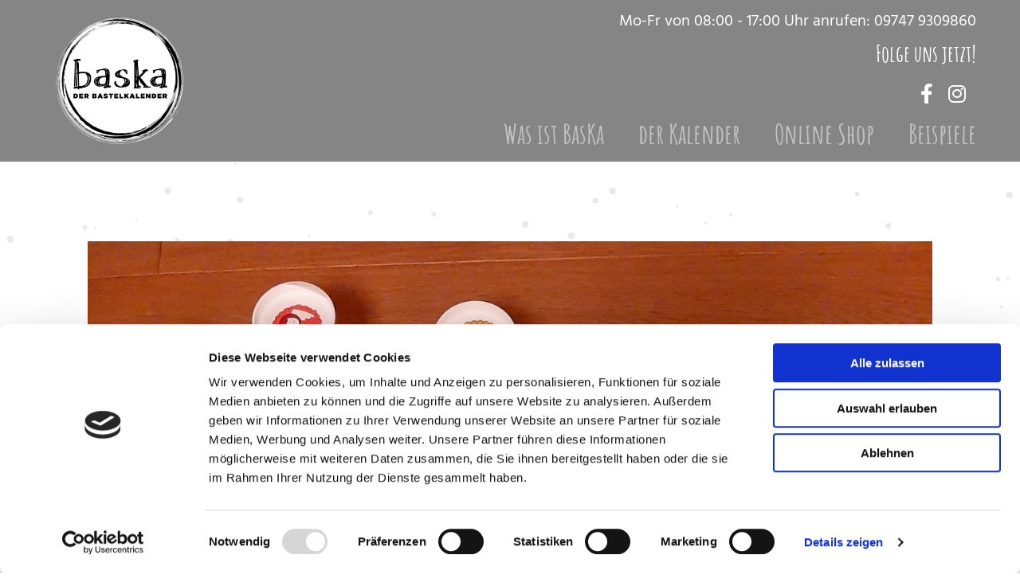

--- FILE ---
content_type: text/html; charset=UTF-8
request_url: https://www.baska.shop/b/3-neue-bastelbeispiele-von-giulia-fee---ein-rentier--ein-stern-und-ein-schlitten
body_size: 5166
content:
<!DOCTYPE html> <html lang="de" data-currency="USD" data-lang="de" data-rHash="379a04ffba34516730df5027521bbc68" dir="auto" data-cookiebot="true"> <head> <meta charset="UTF-8"/> <script>window.addEventListener("CookiebotOnDialogInit",function(){if (Cookiebot.getDomainUrlParam("autoAcceptCookies") === "true")Cookiebot.setOutOfRegion();});</script><script async fetchpriority="high" id="Cookiebot" src="https://consent.cookiebot.com/uc.js" data-cbid="069c9608-d2b9-474c-bdff-4e86ad22c33f" data-blockingmode="auto" data-culture="de" type="text/javascript"></script><script type='text/plain' data-cookieconsent='statistics'>(function(w,d,s,l,i){w[l]=w[l]||[];w[l].push({'gtm.start': new Date().getTime(),event:'gtm.js'});var f=d.getElementsByTagName(s)[0], j=d.createElement(s),dl=l!='dataLayer'?'&l='+l:'';j.async=true;j.src= 'https://www.googletagmanager.com/gtm.js?id='+i+dl;f.parentNode.insertBefore(j,f); })(window,document,'script','dataLayer','GTM-WHZBMRS');</script><title>Basteladventskalender zum selbst befüllen</title><meta name="keywords" content="Bastel-Adventskalender Schlitten Bastel-Adventskalender Stern Bastel-Adventskalender Rentier Adventskalender aus Papphülsen Adventskalender aus Papierhülsen Adventskalender zum selbst basteln Adventskalender DIY"><meta name="description" content="Basteladventskalender DIY zum selbst befüllen aus Papierhülsen. Hier findest Du Besipiele."><link type="application/rss+xml" href="feed://www.baska.shop/de/blog.rss" title="Basteladventskalender zum selbst befüllen"><meta property="og:type" content="article"><meta property="og:title" content="Basteladventskalender zum selbst befüllen"><meta property="og:url" content="https://www.baska.shop/b/3-neue-bastelbeispiele-von-giulia-fee---ein-rentier--ein-stern-und-ein-schlitten"><meta property="og:description" content="Basteladventskalender DIY zum selbst befüllen aus Papierhülsen. Hier findest Du Besipiele."><meta property="og:image" content="https://www.baska.shop/uploads/GKdu0y3L/bastelkalenderrentier.jpg"><link rel="canonical" href="https://www.baska.shop/b/3-neue-bastelbeispiele-von-giulia-fee---ein-rentier--ein-stern-und-ein-schlitten"><meta name="viewport" content="width=device-width, initial-scale=1"><link rel='shortcut icon' type='image/x-icon' href='/uploads/5WIpB3Mn/favicon.ico'/><link rel="preload" href="https://css-fonts.eu.extra-cdn.com/css?family=Roboto:300,500&display=swap" as="style"><link href="https://css-fonts.eu.extra-cdn.com/css?family=Roboto:300,500&display=swap" rel="stylesheet"><link rel="stylesheet" href="https://site-assets.cdnmns.com/108ab34d214b6bd35fa24bb0b75a9731/css/cookiebotVideoPlaceholder.css?1768836001521"><link rel="stylesheet" href="https://site-assets.cdnmns.com/108ab34d214b6bd35fa24bb0b75a9731/css/cookiebotOverrideWidgetHide.css?1768836001521"><script async> let retries = 0; const checkWidgetExists = setInterval(() => { retries++; if( document.getElementById('CookiebotWidget')){ document.getElementById('CookiebotWidget').remove(); } if(retries>= 50){ clearInterval(checkWidgetExists); } }, 100); </script><link rel="stylesheet" href="https://site-assets.cdnmns.com/108ab34d214b6bd35fa24bb0b75a9731/css/grids.css?1768836001521"><link rel="stylesheet" href="https://site-assets.cdnmns.com/108ab34d214b6bd35fa24bb0b75a9731/css/hcaptcha.css?1768836001521"><link rel="stylesheet" href="/assets/user-style.css?1701243967"><link rel="stylesheet" id="style_site" href="/assets/sitestyle.css?1701243967"><link rel="stylesheet" href="https://site-assets.cdnmns.com/108ab34d214b6bd35fa24bb0b75a9731/css/external-libs.css?1768836001521"><!--[if lt IE 9]><script src="https://site-assets.cdnmns.com/108ab34d214b6bd35fa24bb0b75a9731/js/html5shiv.js"></script><script src="https://site-assets.cdnmns.com/108ab34d214b6bd35fa24bb0b75a9731/js/respond.js"></script><![endif]--><link rel="manifest" href="/manifest.json?1701243967"><script async src="https://cdn.jsdelivr.net/npm/pwacompat@2.0.9/pwacompat.min.js" integrity="sha384-VcI6S+HIsE80FVM1jgbd6WDFhzKYA0PecD/LcIyMQpT4fMJdijBh0I7Iblaacawc" crossorigin="anonymous"></script><script id="cache-worker" data-publish="1701243967">if ('serviceWorker' in navigator){ navigator.serviceWorker.register('/sw.js?1701243967', { scope: '/'}); }</script><link rel="preconnect" href="https://site-assets.cdnmns.com/" crossorigin><link rel="preconnect" href="https://fonts.prod.extra-cdn.com/" crossorigin><meta property="og:image" content="http://bas-ka.sandbox.vorschau.kpage.de/uploads/15VTN6MB/Baska_10_2_928.jpg"/> <!-- Global site tag (gtag.js) - Google Ads: 705963025 --> <script async src="https://www.googletagmanager.com/gtag/js?id=AW-705963025"></script> <script> window.dataLayer = window.dataLayer || []; function gtag(){dataLayer.push(arguments);} gtag('js', new Date()); gtag('config', 'AW-705963025'); </script> <script>window.ASSETSURL='https://site-assets.cdnmns.com/108ab34d214b6bd35fa24bb0b75a9731';</script></head> <body id="" data-req="lazyload,quicklink"> <noscript><iframe data-cookieconsent="statistics" data-cookieblock-src="https://www.googletagmanager.com/ns.html?id=GTM-WHZBMRS" height="0" width="0" style="display:none;visibility:hidden"></iframe></noscript> <div id="r5001" class="row designRow"> <div class="container container-fluid"><div class="col col-sm-12"> <header data-req="headerfixed" data-settings="headerfixed-lg,headerfixed-md,headerfixed-sm,headerminify-lg,headerminify-md,headerminify-sm"><div id="r5000" class="row "> <div class="container container-fixed"><div id="c5000" class="col col-md-5 col-lg-4 col-sm-7 flexCol"><div id="m3175" class="module autospacer"></div> <div class="flexWrap"> <a href="/"  title="" aria-label="" class="imageModuleWrap" id="w_m4446" data-track-event="click" data-track-action="internal_link_clicked"> <img src="[data-uri]" alt="" data-author="" width="545" height="541" fetchpriority="high"/> <noscript data-lazyload-src="/uploads/5WIpB3Mn/387x0_285x0/2019_09_Logo_baska.png" data-lazyload-id="m4446" data-lazyload-class="module image" data-lazyload-alt="" data-req="" data-settings="enablehover=false,showelement=none,hovertransition=slowFadeIn"> <img id="m4446" class="module image" src="/uploads/5WIpB3Mn/387x0_285x0/2019_09_Logo_baska.png" alt="" width="545" height="541" data-author="" fetchpriority="high"/> </noscript> </a> </div> <div id="m4279" class="module autospacer"></div> </div> <div id="c4354" class="col col-md-7 col-sm-5 col-lg-8 flexCol"><div class="flexWrap"> <div id="m1505" class="module text"><p class="lightpreamble" style="text-align: right;">Mo-Fr von 08:00 - 17:00 Uhr anrufen: <a data-global="phone"  href="tel:097479309860" data-track-event="click" data-track-action="phone_link">09747 9309860</a></p></div> <div id="m4571" class="module text"><p class="smallspottext" style="text-align: right;"><span style="font-family: 'Amatic SC';">Folge uns jetzt!</span></p></div> <ul id="m3344" class="module socialmedia"> <li class=" "> <a class="" href="https://www.facebook.com/baskaadventskalender" target="_blank" rel="noopener" title="Folgen Sie uns auf Facebook" data-track-event="click" data-track-action="social_link"> <span class="fa fa-facebook"></span> </a> </li> <li class=" "> <a class="" href="https://www.instagram.com/baska_adventskalender/" target="_blank" rel="noopener" title="Folgen Sie uns auf Instagram" data-track-event="click" data-track-action="social_link"> <span class="fa fa-instagram"></span> </a> </li> </ul></div> <div id="m4218" class="module autospacer"></div> <div class="flexWrap"> <nav id="m1582" class="module nav" data-settings="push=false,activeParent=false" tabindex="-1"> <ul class="navContainer"><li class=""> <a href="/" data-track-event="click" data-track-action="internal_link_clicked">Was ist BasKa</a> </li><li class=""> <a href="/der-kalender" data-track-event="click" data-track-action="internal_link_clicked">der Kalender</a> </li><li class=""> <a href="/online-shop" data-track-event="click" data-track-action="internal_link_clicked">Online Shop</a> </li><li class=" hidden-lg hidden-md hidden-sm"> <a href="/check-out" data-track-event="click" data-track-action="internal_link_clicked">Check-out</a> </li><li class=""> <a href="/beispiele" data-track-event="click" data-track-action="internal_link_clicked">Beispiele</a> </li><li class=" hidden-lg hidden-md hidden-sm"> <a href="/agb" data-track-event="click" data-track-action="internal_link_clicked">AGB</a> </li><li class=" hidden-lg hidden-md hidden-sm"> <a href="/impressum" data-track-event="click" data-track-action="internal_link_clicked">Impressum</a> </li><li class=" hidden-lg hidden-md hidden-sm"> <a href="/datenschutz" data-track-event="click" data-track-action="internal_link_clicked">Datenschutz</a> </li></ul> </nav></div> </div> </div> </div> </header><div id="r5002" role="main" class="row designRow"> <div class="container container-fluid"><div class="col col-sm-12"><div class="row singlePost" data-req="blogpost" data-attr-id="8" data-cache-hash="b1ff55d37c2f8fd259a246a6b7c7edf3"> <div class="progressbar" tabindex="-1"> <div class="progressbar-bg"></div> </div> <div class="container container-fixed"> <div class="col col-lg-12 col-sm-12"> <div class="postContent"> <div class="progressbarContent" tabindex="-1"> <img src="[data-uri]" alt="Bastelkalender Rentier"/> <noscript data-lazyload-src="/uploads/GKdu0y3L/bastelkalenderrentier.jpg" data-lazyload-alt="Bastelkalender Rentier" data-lazyload-class="module image featuredImg"> <img src="/uploads/GKdu0y3L/bastelkalenderrentier.jpg" alt="Bastelkalender Rentier" class="module image featuredImg"> </noscript> <p class="smalltext postInfoText"> <span>16/11/2019</span> </p> <div class="module text"> <h1 class="headline title"> 3 neue Bastelbeispiele von Giulia-Fee - ein Rentier, ein Stern und ein Schlitten </h1> <div class="bodytext contentText"> <p>Giulia-Fee (13 Jahre alt) hat uns 3 weitere Beispiele geschickt, was man aus unserem Set so alles bauen kann. Vermutlich hat Sie sich aber noch nicht entschieden :-)</p> </div> <div class="bodytext contentText"> <p>Danke an Giulia-Fee für die tollen Beispiele, da sind wir selbst noch nicht drauf gekommen. Vor allem das Rentier gefällt und sehr gut. Wofür hat sie sich wohl entschieden ?</p> </div> </div> </div> <div class="module gallery" data-req="gallery,lightbox" data-settings="imagecols=4,imagecols-md=4,imagecols-sm=4,arrows=true,margin=2"> <div class="slides"> <div class="slide" data-firstslide="true"> <ul class="pics clear"> <li> <a href="/uploads/GKdu0y3L/bastelkalenderrentier.jpg" data-track-event="click" data-track-action="internal_link_clicked"> <span class="thumb"> <img src="[data-uri]" alt=""/> <noscript data-lazyload-src="/uploads/GKdu0y3L/bastelkalenderrentier.jpg" data-lazyload-alt=""> <img src="/uploads/GKdu0y3L/bastelkalenderrentier.jpg" alt=""> </noscript> </span> </a> </li> <li> <a href="/uploads/pDCWtGpH/bastelkalenderstern.jpg" data-track-event="click" data-track-action="internal_link_clicked"> <span class="thumb"> <img src="[data-uri]" alt=""/> <noscript data-lazyload-src="/uploads/pDCWtGpH/bastelkalenderstern.jpg" data-lazyload-alt=""> <img src="/uploads/pDCWtGpH/bastelkalenderstern.jpg" alt=""> </noscript> </span> </a> </li> <li> <a href="/uploads/tiX8pxgV/Bastel-AdventskalenderSchlitten.jpg" data-track-event="click" data-track-action="internal_link_clicked"> <span class="thumb"> <img src="[data-uri]" alt=""/> <noscript data-lazyload-src="/uploads/tiX8pxgV/Bastel-AdventskalenderSchlitten.jpg" data-lazyload-alt=""> <img src="/uploads/tiX8pxgV/Bastel-AdventskalenderSchlitten.jpg" alt=""> </noscript> </span> </a> </li> </ul> </div> </div> </div> </div> </div> </div> </div></div> </div> </div> <footer><div id="r1074" class="row "> <div class="container container-fixed"><div id="c4692" class="col col col col-sm-12 col-lg-12 col-md-12"><div id="m1771" class="module text"><p class="subtitle" style="font-weight: bold; color: rgb(92, 92, 92); text-align: center;"><span style="font-weight: bold;"><a href="/impressum" rel="nofollow noopener" data-track-event="click" data-track-action="internal_link_clicked">Impressum</a>&nbsp;&nbsp; •&nbsp; &nbsp;</span><a href="/datenschutz" rel="nofollow noopener" data-track-event="click" data-track-action="internal_link_clicked">Datenschutzerklärung</a>&nbsp;• <a href="/agb" data-track-event="click" data-track-action="internal_link_clicked">AGB</a></p></div> <div id="m4454" class="module text"><p style="text-align: center;"><a data-global="phone"  href="tel:097479309860" data-track-event="click" data-track-action="phone_link">09747 9309860</a>&nbsp; &nbsp; •&nbsp; &nbsp; Im Märzgrund 8, 97795 Schondra&nbsp; &nbsp; • &nbsp;&nbsp; <a href="mailto:mail@baska.shop" data-track-event="click" data-track-action="email_link">mail@baska.shop</a></p></div> </div> </div> </div> </footer> </div> </div> </div> <a href='#' data-req="scrollTop" class='scrollIcon hidden bottom_right' data-track-event="click" data-track-action="internal_link_clicked"> <span></span> </a><!-- Cookiebot: Google consent mode v2 defaults --> <script type='text/javascript' data-cookieconsent='ignore'> window.dataLayer = window.dataLayer || []; function gtag(){dataLayer.push(arguments);} gtag('consent', 'default', { 'ad_storage': 'denied', 'analytics_storage': 'denied', 'ad_user_data': 'denied', 'ad_personalization': 'denied', 'functionality_storage': 'denied', 'personalization_storage': 'denied', 'security_storage': 'granted', 'wait_for_update': 500, }); gtag("set", "ads_data_redaction", true); gtag("set", "url_passthrough", false); </script><!-- Mono global site tag (gtag.js) - Google Analytics --> <script async type='text/plain' data-cookieconsent='statistics' src='https://www.googletagmanager.com/gtag/js?id=G-0T4V0QJ846'></script> <script type='text/plain' data-cookieconsent='statistics'> window.dataLayer = window.dataLayer || []; function gtag(){dataLayer.push(arguments);} gtag('js', new Date()); gtag('config', 'G-0T4V0QJ846', { 'anonymize_ip': true, 'send_page_view': false, 'custom_map': {'dimension1': 'monoSiteId', 'dimension2': 'monoRendering'} }); gtag('event', 'monoAction', { 'monoSiteId': '1174079', 'monoRendering': 'website'}); gtag('event', 'page_view', { 'monoSiteId': '1174079', 'monoRendering': 'website'}); var _mtr = _mtr || []; _mtr.push(['addTracker', function (action) { gtag('event', action, { 'send_to': 'G-0T4V0QJ846', 'event_label': 'monoAction', 'monoSiteId': '1174079', 'monoRendering': 'website' }); }]); _mtr.push(['addRawTracker', function() { gtag.apply(gtag,arguments); }]); </script><script type='text/plain' data-cookieconsent='statistics'> (function(i,s,o,g,r,a,m){i['GoogleAnalyticsObject']=r;i[r]=i[r]||function(){ (i[r].q=i[r].q||[]).push(arguments)},i[r].l=1*new Date();a=s.createElement(o), m=s.getElementsByTagName(o)[0];a.async=1;a.src=g;m.parentNode.insertBefore(a,m) })(window,document,'script','//www.google-analytics.com/analytics.js','_mga'); _mga('create', 'UA-59819142-2', 'auto', 'custGa0'); _mga('custGa0.set', 'anonymizeIp', true); _mga('custGa0.send', 'pageview'); var _mtr = _mtr || []; _mga(function() { _mtr.push(['addTracker', function (action) { _mga('custGa0.send', 'event', 'monoAction', action); }]); _mtr.push(['addRawTracker', function() { _mga('custGa0.'.concat(arguments.shift()),arguments); }]); }); </script><script async data-cookieconsent="ignore" src="https://site-assets.cdnmns.com/108ab34d214b6bd35fa24bb0b75a9731/js/loader.js?1768836001521"></script> </body> </html>

--- FILE ---
content_type: text/html; charset=UTF-8
request_url: https://www.baska.shop/b/3-neue-bastelbeispiele-von-giulia-fee---ein-rentier--ein-stern-und-ein-schlitten?hash=b1ff55d37c2f8fd259a246a6b7c7edf3
body_size: 1422
content:
<div class="row singlePost" data-req="blogpost" data-attr-id="8" data-cache-hash="b1ff55d37c2f8fd259a246a6b7c7edf3"> <div class="progressbar" tabindex="-1"> <div class="progressbar-bg"></div> </div> <div class="container container-fixed"> <div class="col col-lg-12 col-sm-12"> <div class="postContent"> <div class="progressbarContent" tabindex="-1"> <img src="[data-uri]" alt="Bastelkalender Rentier"/> <noscript data-lazyload-src="/uploads/GKdu0y3L/bastelkalenderrentier.jpg" data-lazyload-alt="Bastelkalender Rentier" data-lazyload-class="module image featuredImg"> <img src="/uploads/GKdu0y3L/bastelkalenderrentier.jpg" alt="Bastelkalender Rentier" class="module image featuredImg"> </noscript> <p class="smalltext postInfoText"> <span>16\11\2019</span> </p> <div class="module text"> <h1 class="headline title"> 3 neue Bastelbeispiele von Giulia-Fee - ein Rentier, ein Stern und ein Schlitten </h1> <div class="bodytext contentText"> <p>Giulia-Fee (13 Jahre alt) hat uns 3 weitere Beispiele geschickt, was man aus unserem Set so alles bauen kann. Vermutlich hat Sie sich aber noch nicht entschieden :-)</p> </div> <div class="bodytext contentText"> <p>Danke an Giulia-Fee für die tollen Beispiele, da sind wir selbst noch nicht drauf gekommen. Vor allem das Rentier gefällt und sehr gut. Wofür hat sie sich wohl entschieden ?</p> </div> </div> </div> <div class="module gallery" data-req="gallery,lightbox" data-settings="imagecols=4,imagecols-md=4,imagecols-sm=4,arrows=true,margin=2"> <div class="slides"> <div class="slide" data-firstslide="true"> <ul class="pics clear"> <li> <a href="/uploads/GKdu0y3L/bastelkalenderrentier.jpg"> <span class="thumb"> <img src="[data-uri]" alt=""/> <noscript data-lazyload-src="/uploads/GKdu0y3L/bastelkalenderrentier.jpg" data-lazyload-alt=""> <img src="/uploads/GKdu0y3L/bastelkalenderrentier.jpg" alt=""> </noscript> </span> </a> </li> <li> <a href="/uploads/pDCWtGpH/bastelkalenderstern.jpg"> <span class="thumb"> <img src="[data-uri]" alt=""/> <noscript data-lazyload-src="/uploads/pDCWtGpH/bastelkalenderstern.jpg" data-lazyload-alt=""> <img src="/uploads/pDCWtGpH/bastelkalenderstern.jpg" alt=""> </noscript> </span> </a> </li> <li> <a href="/uploads/tiX8pxgV/Bastel-AdventskalenderSchlitten.jpg"> <span class="thumb"> <img src="[data-uri]" alt=""/> <noscript data-lazyload-src="/uploads/tiX8pxgV/Bastel-AdventskalenderSchlitten.jpg" data-lazyload-alt=""> <img src="/uploads/tiX8pxgV/Bastel-AdventskalenderSchlitten.jpg" alt=""> </noscript> </span> </a> </li> </ul> </div> </div> </div> </div> </div> </div> </div>

--- FILE ---
content_type: text/html; charset=UTF-8
request_url: https://www.baska.shop/
body_size: -352
content:
<!DOCTYPE html> <html lang="de" data-currency="USD" data-lang="de" data-countrycode="de_DE" data-rHash="379a04ffba34516730df5027521bbc68" dir="auto" data-cookiebot="true"> <head> <meta charset="UTF-8"/> <script>window.addEventListener("CookiebotOnDialogInit",function(){if (Cookiebot.getDomainUrlParam("autoAcceptCookies") === "true")Cookiebot.setOutOfRegion();});</script><script async fetchpriority="high" id="Cookiebot" src="https://consent.cookiebot.com/uc.js" data-cbid="069c9608-d2b9-474c-bdff-4e86ad22c33f" data-blockingmode="auto" data-culture="de" type="text/javascript"></script><script type='text/plain' data-cookieconsent='statistics'>(function(w,d,s,l,i){w[l]=w[l]||[];w[l].push({'gtm.start': new Date().getTime(),event:'gtm.js'});var f=d.getElementsByTagName(s)[0], j=d.createElement(s),dl=l!='dataLayer'?'&l='+l:'';j.async=true;j.src= 'https://www.googletagmanager.com/gtm.js?id='+i+dl;f.parentNode.insertBefore(j,f); })(window,document,'script','dataLayer','GTM-WHZBMRS');</script><title>BasKa – Dein DiY Bastel-Adventskalender zum selbermachen</title><meta name="description" content="Alle Jahre wieder – verwendbar. Das ist das Motto unseres Bastel-Adventskalenders zum selbst Aufbauen und Befüllen. Lasse deiner Kreativität freien Lauf!"><meta property="og:type" content="website"><meta property="og:title" content="BasKa – Dein DiY Bastel-Adventskalender zum selbermachen"><meta property="og:url" content="https://www.baska.shop/"><meta property="og:description" content="Alle Jahre wieder – verwendbar. Das ist das Motto unseres Bastel-Adventskalenders zum selbst Aufbauen und Befüllen. Lasse deiner Kreativität freien Lauf!"><meta property="og:image" content="https://www.baska.shop"><link rel='canonical' href='https://www.baska.shop'/><meta name="viewport" content="width=device-width, initial-scale=1"><link rel='shortcut icon' type='image/x-icon' href='/uploads/5WIpB3Mn/favicon.ico'/><link rel="preload" href="https://css-fonts.eu.extra-cdn.com/css?family=Roboto:300,500&display=swap" as="style"><link href="https://css-fonts.eu.extra-cdn.com/css?family=Roboto:300,500&display=swap" rel="stylesheet"><link rel="stylesheet" href="https://site-assets.cdnmns.com/108ab34d214b6bd35fa24bb0b75a9731/css/cookiebotVideoPlaceholder.css?1762435728889"><link rel="stylesheet" href="https://site-assets.cdnmns.com/108ab34d214b6bd35fa24bb0b75a9731/css/cookiebotOverrideWidgetHide.css?1762435728889"><script async> let retries = 0; const checkWidgetExists = setInterval(() => { retries++; if( document.getElementById('CookiebotWidget')){ document.getElementById('CookiebotWidget').remove(); } if(retries>= 50){ clearInterval(checkWidgetExists); } }, 100); </script><link rel="stylesheet" href="https://site-assets.cdnmns.com/108ab34d214b6bd35fa24bb0b75a9731/css/grids.css?1762435728889"><link rel="stylesheet" href="https://site-assets.cdnmns.com/108ab34d214b6bd35fa24bb0b75a9731/css/hcaptcha.css?1762435728889"><link rel="stylesheet" href="/assets/user-style.css?1701243967"><link rel="stylesheet" id="style_site" href="/assets/sitestyle.css?1701243967"><link rel="stylesheet" href="https://site-assets.cdnmns.com/108ab34d214b6bd35fa24bb0b75a9731/css/external-libs.css?1762435728889"><!--[if lt IE 9]><script src="https://site-assets.cdnmns.com/108ab34d214b6bd35fa24bb0b75a9731/js/html5shiv.js"></script><script src="https://site-assets.cdnmns.com/108ab34d214b6bd35fa24bb0b75a9731/js/respond.js"></script><![endif]--><link rel="manifest" href="/manifest.json?1701243967"><script async src="https://cdn.jsdelivr.net/npm/pwacompat@2.0.9/pwacompat.min.js" integrity="sha384-VcI6S+HIsE80FVM1jgbd6WDFhzKYA0PecD/LcIyMQpT4fMJdijBh0I7Iblaacawc" crossorigin="anonymous"></script><script id="cache-worker" data-publish="1701243967">if ('serviceWorker' in navigator){ navigator.serviceWorker.register('/sw.js?1701243967', { scope: '/'}); }</script><link rel="preconnect" href="https://site-assets.cdnmns.com/" crossorigin><link rel="preconnect" href="https://fonts.prod.extra-cdn.com/" crossorigin><meta property="og:image" content="http://bas-ka.sandbox.vorschau.kpage.de/uploads/15VTN6MB/Baska_10_2_928.jpg"/> <!-- Global site tag (gtag.js) - Google Ads: 705963025 --> <script async src="https://www.googletagmanager.com/gtag/js?id=AW-705963025"></script> <script> window.dataLayer = window.dataLayer || []; function gtag(){dataLayer.push(arguments);} gtag('js', new Date()); gtag('config', 'AW-705963025'); </script> <script>window.ASSETSURL='https://site-assets.cdnmns.com/108ab34d214b6bd35fa24bb0b75a9731';</script></head> <body id="p9533" data-dateformat='d/m/Y' data-socialoptin="true" data-req="socialoptin,lazyload,quicklink"> <noscript><iframe data-cookieconsent="statistics" data-cookieblock-src="https://www.googletagmanager.com/ns.html?id=GTM-WHZBMRS" height="0" width="0" style="display:none;visibility:hidden"></iframe></noscript> <div id="r5001" class="row designRow"> <div class="container container-fluid"><div class="col col-sm-12"> <header data-req="headerfixed" data-settings="headerfixed-lg,headerfixed-md,headerfixed-sm,headerminify-lg,headerminify-md,headerminify-sm" data-underheaderrow><div id="r5000" class="row "> <div class="container container-fixed"><div id="c5000" class="col col-md-5 col-lg-4 col-sm-7 flexCol"><div id="m3175" class="module autospacer"></div> <div class="flexWrap"> <a href="/"  title="" aria-label="" class="imageModuleWrap" id="w_m4446" data-track-event="click" data-track-action="internal_link_clicked"> <img src="[data-uri]" alt="" data-author="" width="545" height="541" fetchpriority="high"/> <noscript data-lazyload-src="/uploads/5WIpB3Mn/387x0_285x0/2019_09_Logo_baska.png" data-lazyload-id="m4446" data-lazyload-class="module image" data-lazyload-alt="" data-req="" data-settings="enablehover=false,showelement=none,hovertransition=slowFadeIn"> <img id="m4446" class="module image" src="/uploads/5WIpB3Mn/387x0_285x0/2019_09_Logo_baska.png" alt="" width="545" height="541" data-author="" fetchpriority="high"/> </noscript> </a> </div> <div id="m4279" class="module autospacer"></div> </div> <div id="c4354" class="col col-md-7 col-sm-5 col-lg-8 flexCol"><div class="flexWrap"> <div id="m1505" class="module text"><p class="lightpreamble" style="text-align: right;">Mo-Fr von 08:00 - 17:00 Uhr anrufen: <a data-global="phone"  href="tel:097479309860" data-track-event="click" data-track-action="phone_link">09747 9309860</a></p></div> <div id="m4571" class="module text"><p class="smallspottext" style="text-align: right;"><span style="font-family: 'Amatic SC';">Folge uns jetzt!</span></p></div> <ul id="m3344" class="module socialmedia"> <li class=" "> <a class="" href="https://www.facebook.com/baskaadventskalender" target="_blank" rel="noopener" title="Folgen Sie uns auf Facebook" data-track-event="click" data-track-action="social_link"> <span class="fa fa-facebook"></span> </a> </li> <li class=" "> <a class="" href="https://www.instagram.com/baska_adventskalender/" target="_blank" rel="noopener" title="Folgen Sie uns auf Instagram" data-track-event="click" data-track-action="social_link"> <span class="fa fa-instagram"></span> </a> </li> </ul></div> <div id="m4218" class="module autospacer"></div> <div class="flexWrap"> <nav id="m1582" class="module nav" data-settings="push=false,activeParent=false" tabindex="-1"> <ul class="navContainer"><li class=" active"> <a href="/" data-track-event="click" data-track-action="internal_link_clicked">Was ist BasKa</a> </li><li class=""> <a href="/der-kalender" data-track-event="click" data-track-action="internal_link_clicked">der Kalender</a> </li><li class=""> <a href="/online-shop" data-track-event="click" data-track-action="internal_link_clicked">Online Shop</a> </li><li class=" hidden-lg hidden-md hidden-sm"> <a href="/check-out" data-track-event="click" data-track-action="internal_link_clicked">Check-out</a> </li><li class=""> <a href="/beispiele" data-track-event="click" data-track-action="internal_link_clicked">Beispiele</a> </li><li class=" hidden-lg hidden-md hidden-sm"> <a href="/agb" data-track-event="click" data-track-action="internal_link_clicked">AGB</a> </li><li class=" hidden-lg hidden-md hidden-sm"> <a href="/impressum" data-track-event="click" data-track-action="internal_link_clicked">Impressum</a> </li><li class=" hidden-lg hidden-md hidden-sm"> <a href="/datenschutz" data-track-event="click" data-track-action="internal_link_clicked">Datenschutz</a> </li></ul> </nav></div> </div> </div> </div> </header><div id="r5002" role="main" class="row designRow"> <div class="container container-fluid"><div class="col col-sm-12"><div id="r1364" class="row row row"> <div class="container container-fixed"><div id="c3191" class="col col col-sm-12 bgfilter bgfilter bgfilter col-md-1 hidden-md hidden-sm col-lg-5"></div> <div id="c2020" class="col col-sm-12 col-md-12 col-lg-7"> <div class="imageModuleWrap" id="w_m4054"> <img src="[data-uri]" alt="" data-author="" width="839" height="22" fetchpriority="high"/> <noscript data-lazyload-src="/uploads/GU0U03h5/707x0_839x0/linie_g_749.png" data-lazyload-id="m4054" data-lazyload-class="module image" data-lazyload-alt="" data-req="" data-settings="enablehover=false,showelement=none,hovertransition=slowFadeIn"> <img id="m4054" class="module image" src="/uploads/GU0U03h5/707x0_839x0/linie_g_749.png" alt="" width="839" height="22" data-author="" fetchpriority="high"/> </noscript> </div><div id="m1404" class="module text"><h1 style="text-align: center;" class="darkspottext">Dein Bastel-Adventskalender</h1><h2 style="text-align: center;" class="darksmallspottext">Der DIY Kalender zum selbst Befüllen</h2></div> <div class="imageModuleWrap" id="w_m4629"> <img src="[data-uri]" alt="" data-author="" width="839" height="22" fetchpriority="high"/> <noscript data-lazyload-src="/uploads/UbRAni70/707x0_839x0/linie_g.png" data-lazyload-id="m4629" data-lazyload-class="module image" data-lazyload-alt="" data-req="" data-settings="enablehover=false,showelement=none,hovertransition=slowFadeIn"> <img id="m4629" class="module image" src="/uploads/UbRAni70/707x0_839x0/linie_g.png" alt="" width="839" height="22" data-author="" fetchpriority="high"/> </noscript> </div><div id="m3735" class="module text"><p class="preamble" style="text-align: center;">Alle Jahre wieder – verwendbar.&nbsp;Das ist das Motto unseres Bastel-Adventskalenders, den Du alle Jahre wieder selbst aufbauen und befüllen kannst.&nbsp;Lasse deiner Kreativität freien Lauf!</p></div> </div> </div> </div> <div id="r2497" class="row bgfilter"> <div class="container container-fixed"><div id="c3364" class="col col hidden-sm col-lg-3 col-sm-2"></div> <div id="c4032" class="col col-sm-12 col-lg-6 col-md-8"> <div class="imageModuleWrap" id="w_m2771"> <img src="[data-uri]" alt="" data-author="" width="839" height="22" fetchpriority="high"/> <noscript data-lazyload-src="/uploads/GU0U03h5/737x0_729x0/linie_g_749.png" data-lazyload-id="m2771" data-lazyload-class="module image" data-lazyload-alt="" data-req="" data-settings="enablehover=false,showelement=none,hovertransition=slowFadeIn"> <img id="m2771" class="module image" src="/uploads/GU0U03h5/737x0_729x0/linie_g_749.png" alt="" width="839" height="22" data-author="" fetchpriority="high"/> </noscript> </div><div id="m4691" class="module text"><h2 style="text-align: center;" class="darkspottext">Die Geschichte hinter BasKa</h2><h3 style="text-align: center;" class="darksmallspottext">von Versandhülsen zum Adventskalender</h3></div> <div class="imageModuleWrap" id="w_m1228"> <img src="[data-uri]" alt="" data-author="" width="839" height="22" fetchpriority="high"/> <noscript data-lazyload-src="/uploads/UbRAni70/737x0_729x0/linie_g.png" data-lazyload-id="m1228" data-lazyload-class="module image" data-lazyload-alt="" data-req="" data-settings="enablehover=false,showelement=none,hovertransition=slowFadeIn"> <img id="m1228" class="module image" src="/uploads/UbRAni70/737x0_729x0/linie_g.png" alt="" width="839" height="22" data-author="" fetchpriority="high"/> </noscript> </div></div> <div id="c1783" class="col col hidden-sm col-lg-3 col-sm-2"></div> </div> </div> <div id="r2135" class="row "> <div class="container container-fixed"><div id="c2458" class="col col-lg-5 col-md-5 col-sm-12 flexCol"><div id="m1285" class="module autospacer"></div> <div class="flexWrap"> <div id="m4593" class="module gallery" data-req="gallery,lightbox" data-settings="margin-sm=6,imagenr=1,auto=true,gallerycaptioninpopup=true,transition=slowFadeIn,interval=3000,transition-md=slowFadeIn" data-before-text="Vorher" data-after-text="Nachher" role="region"> <div class="slides"> <div class="slide"> <ul class="pics clear"> <li> <a href="/uploads/Q3OCNJSR/767x0_2560x0/Baska_15_k.png" title="" data-track-event="click" data-track-action="internal_link_clicked"> <span class="thumb"> <span class="thumbInner"> <img src="[data-uri]" alt="" width="1000" height="987" data-author="" data-ai=""/> <noscript data-lazyload-src="/uploads/Q3OCNJSR/736x0_640x0/Baska_15_k.png" data-lazyload-alt=""> <img src="/uploads/Q3OCNJSR/736x0_640x0/Baska_15_k.png" alt="" width="1000" height="987" data-author="" data-ai=""> </noscript> </span> </span> <span class="bodytext caption"></span> </a> </li> <li> <a href="/uploads/ecYH5lAT/767x0_2560x0/Baska_10_3.jpg" title="" data-track-event="click" data-track-action="internal_link_clicked"> <span class="thumb"> <span class="thumbInner"> <img src="[data-uri]" alt="" width="1001" height="987" data-author="" data-ai=""/> <noscript data-lazyload-src="/uploads/ecYH5lAT/736x0_640x0/Baska_10_3.jpg" data-lazyload-alt=""> <img src="/uploads/ecYH5lAT/736x0_640x0/Baska_10_3.jpg" alt="" width="1001" height="987" data-author="" data-ai=""> </noscript> </span> </span> <span class="bodytext caption"></span> </a> </li> <li> <a href="/uploads/nGFjaLdY/767x0_2560x0/Baska_16_k.png" title="" data-track-event="click" data-track-action="internal_link_clicked"> <span class="thumb"> <span class="thumbInner"> <img src="[data-uri]" alt="" width="1001" height="987" data-author="" data-ai=""/> <noscript data-lazyload-src="/uploads/nGFjaLdY/736x0_640x0/Baska_16_k.png" data-lazyload-alt=""> <img src="/uploads/nGFjaLdY/736x0_640x0/Baska_16_k.png" alt="" width="1001" height="987" data-author="" data-ai=""> </noscript> </span> </span> <span class="bodytext caption"></span> </a> </li> </ul> </div> </div> </div></div> <div id="m2233" class="module autospacer"></div> </div> <div id="c2544" class="col col-lg-7 col-md-7 col-sm-12 flexCol"><div id="m2976" class="module autospacer"></div> <div class="flexWrap"> <div id="m2310" class="module text"><p>Begonnen hat alles mit der Schwägerin unseres Chef's. Sie hatte vor ein paar Jahren die Idee einen befüllbaren und wiederverwendbaren Adventskalender aus Pappe für Ihre beiden Kinder zu basteln. Dabei herausgekommen ist der Baum. Als Hersteller für Papierhülsen aller Art haben wir kurz danach unseren Empfangsbereich zur Weihnachtszeit mit einem nachgebauten Kalender verschönert. Ganz einfach waren unsere Papphülsen aus Altpapier zusammengeklebt und rasch waren sie mit Kleinigkeiten für unsere Besucher befüllt. Nicht nur uns gefiel die Idee, eines <span style="font-weight: bold;">nachhaltigen</span> und <span style="font-weight: bold;">individuell gestaltbaren </span><span style="font-weight: bold;">Adventskalenders</span>, auch unsere Kunden waren begeistert. Deshalb beschlossen wir die Marke „baska“ (Bastelkalender) zu gründen.</p><p><br>Ob jung oder alt, Mann oder Frau, der „baska“ ist das perfekte Geschenk für Deine Lieben, denn Du bestimmst den Inhalt. Überrasche sie jedes Jahr aufs Neue mit kleinen Geschenken in einem unvergleichbar persönlichen Adventskalender.</p></div> <a id="m1253" class="module button" href="/online-shop"  title="" role="button" data-track-event="click" data-track-action="internal_link_clicked"> <span class="buttonLabel labelRight">Bestelle jetzt Deinen Kalender</span> </a></div> <div id="m2488" class="module autospacer"></div> </div> </div> </div> <div id="r4882" class="row row row"> <div class="container container-fixed"><div id="c2530" class="col col col-sm-12 bgfilter bgfilter bgfilter col-md-1 hidden-md hidden-sm col-lg-12"></div> </div> </div> <div id="r1800" class="row "> <div class="container container-fixed"><div class="col col col-lg-2 col-sm-1 hidden-sm"></div> <div class="col col-lg-8 col-md-10 col-sm-12"> <div class="imageModuleWrap" id="w_m2420"> <img src="[data-uri]" alt="" data-author="" width="839" height="22" fetchpriority="high"/> <noscript data-lazyload-src="/uploads/GU0U03h5/663x0_643x0/linie_g_749.png" data-lazyload-id="m2420" data-lazyload-class="module image" data-lazyload-alt="" data-req="" data-settings="enablehover=false,showelement=none,hovertransition=slowFadeIn"> <img id="m2420" class="module image" src="/uploads/GU0U03h5/663x0_643x0/linie_g_749.png" alt="" width="839" height="22" data-author="" fetchpriority="high"/> </noscript> </div><div id="m2695" class="module text"><h2 style="text-align: center;" class="darkspottext">Anleitung zum selber basteln&nbsp;</h2><h3 style="text-align: center;" class="darksmallspottext">ganz einfach zum befüllbaren Adventskalender</h3></div> <div class="imageModuleWrap" id="w_m4545"> <img src="[data-uri]" alt="" data-author="" width="839" height="22" fetchpriority="high"/> <noscript data-lazyload-src="/uploads/UbRAni70/663x0_643x0/linie_g.png" data-lazyload-id="m4545" data-lazyload-class="module image" data-lazyload-alt="" data-req="" data-settings="enablehover=false,showelement=none,hovertransition=slowFadeIn"> <img id="m4545" class="module image" src="/uploads/UbRAni70/663x0_643x0/linie_g.png" alt="" width="839" height="22" data-author="" fetchpriority="high"/> </noscript> </div><div id="m3025" class="module text"><p class="preamble" style="text-align: center;">Die 24 Papierrollen können ganz so zusammengestellt werden, wie Du es möchtest, denn Du kannst Deinen DIY (Do-it-Yourself) Adventskalender frei gestalten und befüllen. Ob Du einen Tannenbaum aufstellst, ein Rechteck oder etwas ganz anderes aus den Rollen zauberst, ist ganz Dir überlassen.&nbsp;Mit einem handelsüblichen Kleber kannst Du jede Form "erkleben", die Dir im Sinn steht.</p><p class="preamble" style="text-align: center;"><br></p><p class="preamble" style="text-align: center;">In Deinem Paket findest du außerdem 2 x 24 Aufkleber, mit denen Du jedes Türchen nummerieren kannst. Darüber hinaus kannst Du Deinen Adventskalender ganz individuell bemalen, bekleben, gestalten und verzieren. Selbst die Deckel können mit Permanent-Stiften bemalt werden.</p><p class="preamble" style="text-align: center;"><br></p><p class="preamble" style="text-align: center;">Schicke uns ein Foto, vielleicht schafft es Deine Idee auf unsere Startseite.</p></div> <a id="m2291" class="module button" href="/online-shop"  title="" role="button" data-track-event="click" data-track-action="internal_link_clicked"> <span class="buttonLabel labelRight">Bestelle jetzt deinen Kalender</span> </a></div> <div class="col col col-lg-2 col-sm-1 hidden-sm"></div> </div> </div> <div id="r2321" class="row "> <div class="container container-fluid "><div id="c2678" class="col col-md-3 col-lg-3 col-sm-12"> <div class="imageModuleWrap" id="w_m2596"> <img src="[data-uri]" alt="" data-author="" width="1500" height="2000" fetchpriority="high"/> <span class="hoverOverlay "> <span class="hoverContent bodytext"> <span class="hoverText ">Neben unserem Paket brauchst du nur einen Bastelkleber.</span> <i class="hoverIcon fa fa- "></i> </span> </span> <noscript data-lazyload-src="/uploads/FqVitm0O/767x0_640x0/sketch1.1_k.jpg" data-lazyload-id="m2596" data-lazyload-class="module image" data-lazyload-alt="" data-req="image" data-settings="enablehover=true,showelement=caption,hovertransition=slowFadeIn"> <img id="m2596" class="module image" src="/uploads/FqVitm0O/767x0_640x0/sketch1.1_k.jpg" alt="" width="1500" height="2000" data-author="" fetchpriority="high"/> </noscript> </div></div> <div id="c3506" class="col col-md-3 col-lg-3 col-sm-12"> <div class="imageModuleWrap" id="w_m2339"> <img src="[data-uri]" alt="" data-author="" width="1500" height="2000" fetchpriority="high"/> <span class="hoverOverlay "> <span class="hoverContent bodytext"> <span class="hoverText ">Verteile den Kleber großzügig auf einer Rolle.</span> <i class="hoverIcon fa fa- "></i> </span> </span> <noscript data-lazyload-src="/uploads/gU4M8jRd/767x0_640x0/sketch_2_k.jpg" data-lazyload-id="m2339" data-lazyload-class="module image" data-lazyload-alt="" data-req="image" data-settings="enablehover=true,showelement=caption,hovertransition=slowFadeIn"> <img id="m2339" class="module image" src="/uploads/gU4M8jRd/767x0_640x0/sketch_2_k.jpg" alt="" width="1500" height="2000" data-author="" fetchpriority="high"/> </noscript> </div></div> <div id="c3042" class="col col-md-3 col-lg-3 col-sm-12"> <div class="imageModuleWrap" id="w_m1314"> <img src="[data-uri]" alt="" data-author="" width="1500" height="2000" fetchpriority="high"/> <span class="hoverOverlay "> <span class="hoverContent bodytext"> <span class="hoverText ">Klebe die Rollen wie du möchtest zusammen.</span> <i class="hoverIcon fa fa- "></i> </span> </span> <noscript data-lazyload-src="/uploads/am5c1jxf/767x0_640x0/sketch_3_k.jpg" data-lazyload-id="m1314" data-lazyload-class="module image" data-lazyload-alt="" data-req="image" data-settings="enablehover=true,showelement=caption,hovertransition=slowFadeIn"> <img id="m1314" class="module image" src="/uploads/am5c1jxf/767x0_640x0/sketch_3_k.jpg" alt="" width="1500" height="2000" data-author="" fetchpriority="high"/> </noscript> </div></div> <div id="c2514" class="col col-md-3 col-lg-3 col-sm-12"> <div class="imageModuleWrap" id="w_m2087"> <img src="[data-uri]" alt="" data-author="" width="1500" height="2000" fetchpriority="high"/> <span class="hoverOverlay "> <span class="hoverContent bodytext"> <span class="hoverText ">Noch die Aufkleber dran und dein Adventskalender ist fertig zum Befüllen!</span> <i class="hoverIcon fa fa- "></i> </span> </span> <noscript data-lazyload-src="/uploads/yps1TYpV/767x0_640x0/sketch_4.1_k.jpg" data-lazyload-id="m2087" data-lazyload-class="module image" data-lazyload-alt="" data-req="image" data-settings="enablehover=true,showelement=caption,hovertransition=slowFadeIn"> <img id="m2087" class="module image" src="/uploads/yps1TYpV/767x0_640x0/sketch_4.1_k.jpg" alt="" width="1500" height="2000" data-author="" fetchpriority="high"/> </noscript> </div></div> </div> </div> </div> </div> </div> <footer><div id="r1074" class="row "> <div class="container container-fixed"><div id="c4692" class="col col col col-sm-12 col-lg-12 col-md-12"><div id="m1771" class="module text"><p class="subtitle" style="font-weight: bold; color: rgb(92, 92, 92); text-align: center;"><span style="font-weight: bold;"><a href="/impressum" rel="nofollow noopener" data-track-event="click" data-track-action="internal_link_clicked">Impressum</a>&nbsp;&nbsp; •&nbsp; &nbsp;</span><a href="/datenschutz" rel="nofollow noopener" data-track-event="click" data-track-action="internal_link_clicked">Datenschutzerklärung</a>&nbsp;• <a href="/agb" data-track-event="click" data-track-action="internal_link_clicked">AGB</a></p></div> <div id="m4454" class="module text"><p style="text-align: center;"><a data-global="phone"  href="tel:097479309860" data-track-event="click" data-track-action="phone_link">09747 9309860</a>&nbsp; &nbsp; •&nbsp; &nbsp; Im Märzgrund 8, 97795 Schondra&nbsp; &nbsp; • &nbsp;&nbsp; <a href="mailto:mail@baska.shop" data-track-event="click" data-track-action="email_link">mail@baska.shop</a></p></div> </div> </div> </div> </footer> </div> </div> </div> <a href='#' data-req="scrollTop" class='scrollIcon hidden bottom_right' data-track-event="click" data-track-action="internal_link_clicked"> <span></span> </a><script async data-cookieconsent="ignore" nomodule src="https://site-assets.cdnmns.com/108ab34d214b6bd35fa24bb0b75a9731/js/loader-polyfills.js?1762435728889"></script><script async data-cookieconsent="ignore" src="https://site-assets.cdnmns.com/108ab34d214b6bd35fa24bb0b75a9731/js/loader.js?1762435728889"></script><script type='application/ld+json'>{"@context":"http://schema.org","@type":"LocalBusiness","@id":"https://www.baska.shop/#global_business","name":"BasKa Adventskalender","address":{"@type":"PostalAddress","streetAddress":"Im M\u00e4rzgrund 8","addressLocality":"Schondra","addressRegion":"","postalCode":"97795","addressCountry":"DE"},"email":"mail@baska.shop","faxNumber":"09747 9309869","telephone":"09747 9309860","description":"ipt Verwaltungs GmbH","url":"https://www.baska.shop","openingHoursSpecification":[{"@type":"OpeningHoursSpecification","dayOfWeek":"http://schema.org/Monday","opens":"10:00","closes":"18:00"},{"@type":"OpeningHoursSpecification","dayOfWeek":"http://schema.org/Tuesday","opens":"10:00","closes":"18:00"},{"@type":"OpeningHoursSpecification","dayOfWeek":"http://schema.org/Wednesday","opens":"10:00","closes":"18:00"},{"@type":"OpeningHoursSpecification","dayOfWeek":"http://schema.org/Thursday","opens":"10:00","closes":"18:00"},{"@type":"OpeningHoursSpecification","dayOfWeek":"http://schema.org/Friday","opens":"10:00","closes":"14:00"}],"logo":"https://www.baska.shop/uploads/5WIpB3Mn/2019_09_Logo_baska.png"}</script><!-- Cookiebot: Google consent mode v2 defaults --> <script type='text/javascript' data-cookieconsent='ignore'> window.dataLayer = window.dataLayer || []; function gtag(){dataLayer.push(arguments);} gtag('consent', 'default', { 'ad_storage': 'denied', 'analytics_storage': 'denied', 'ad_user_data': 'denied', 'ad_personalization': 'denied', 'functionality_storage': 'denied', 'personalization_storage': 'denied', 'security_storage': 'granted', 'wait_for_update': 500, }); gtag("set", "ads_data_redaction", true); gtag("set", "url_passthrough", false); </script><!-- Mono global site tag (gtag.js) - Google Analytics --> <script async type='text/plain' data-cookieconsent='statistics' src='https://www.googletagmanager.com/gtag/js?id=G-0T4V0QJ846'></script> <script type='text/plain' data-cookieconsent='statistics'> window.dataLayer = window.dataLayer || []; function gtag(){dataLayer.push(arguments);} gtag('js', new Date()); gtag('config', 'G-0T4V0QJ846', { 'anonymize_ip': true, 'send_page_view': false, 'custom_map': {'dimension1': 'monoSiteId', 'dimension2': 'monoRendering'} }); gtag('event', 'monoAction', { 'monoSiteId': '1174079', 'monoRendering': 'website'}); gtag('event', 'page_view', { 'monoSiteId': '1174079', 'monoRendering': 'website'}); var _mtr = _mtr || []; _mtr.push(['addTracker', function (action) { gtag('event', action, { 'send_to': 'G-0T4V0QJ846', 'event_label': 'monoAction', 'monoSiteId': '1174079', 'monoRendering': 'website' }); }]); _mtr.push(['addRawTracker', function() { gtag.apply(gtag,arguments); }]); </script><script type='text/plain' data-cookieconsent='statistics'> (function(i,s,o,g,r,a,m){i['GoogleAnalyticsObject']=r;i[r]=i[r]||function(){ (i[r].q=i[r].q||[]).push(arguments)},i[r].l=1*new Date();a=s.createElement(o), m=s.getElementsByTagName(o)[0];a.async=1;a.src=g;m.parentNode.insertBefore(a,m) })(window,document,'script','//www.google-analytics.com/analytics.js','_mga'); _mga('create', 'UA-59819142-2', 'auto', 'custGa0'); _mga('custGa0.set', 'anonymizeIp', true); _mga('custGa0.send', 'pageview'); var _mtr = _mtr || []; _mga(function() { _mtr.push(['addTracker', function (action) { _mga('custGa0.send', 'event', 'monoAction', action); }]); _mtr.push(['addRawTracker', function() { _mga('custGa0.'.concat(arguments.shift()),arguments); }]); }); </script> </body> </html>

--- FILE ---
content_type: text/html; charset=UTF-8
request_url: https://www.baska.shop/b/3-neue-bastelbeispiele-von-giulia-fee---ein-rentier--ein-stern-und-ein-schlitten
body_size: -352
content:
<!DOCTYPE html> <html lang="de" data-currency="USD" data-lang="de" data-rHash="379a04ffba34516730df5027521bbc68" dir="auto" data-cookiebot="true"> <head> <meta charset="UTF-8"/> <script>window.addEventListener("CookiebotOnDialogInit",function(){if (Cookiebot.getDomainUrlParam("autoAcceptCookies") === "true")Cookiebot.setOutOfRegion();});</script><script async fetchpriority="high" id="Cookiebot" src="https://consent.cookiebot.com/uc.js" data-cbid="069c9608-d2b9-474c-bdff-4e86ad22c33f" data-blockingmode="auto" data-culture="de" type="text/javascript"></script><script type='text/plain' data-cookieconsent='statistics'>(function(w,d,s,l,i){w[l]=w[l]||[];w[l].push({'gtm.start': new Date().getTime(),event:'gtm.js'});var f=d.getElementsByTagName(s)[0], j=d.createElement(s),dl=l!='dataLayer'?'&l='+l:'';j.async=true;j.src= 'https://www.googletagmanager.com/gtm.js?id='+i+dl;f.parentNode.insertBefore(j,f); })(window,document,'script','dataLayer','GTM-WHZBMRS');</script><title>Basteladventskalender zum selbst befüllen</title><meta name="keywords" content="Bastel-Adventskalender Schlitten Bastel-Adventskalender Stern Bastel-Adventskalender Rentier Adventskalender aus Papphülsen Adventskalender aus Papierhülsen Adventskalender zum selbst basteln Adventskalender DIY"><meta name="description" content="Basteladventskalender DIY zum selbst befüllen aus Papierhülsen. Hier findest Du Besipiele."><link type="application/rss+xml" href="feed://www.baska.shop/de/blog.rss" title="Basteladventskalender zum selbst befüllen"><meta property="og:type" content="article"><meta property="og:title" content="Basteladventskalender zum selbst befüllen"><meta property="og:url" content="https://www.baska.shop/b/3-neue-bastelbeispiele-von-giulia-fee---ein-rentier--ein-stern-und-ein-schlitten"><meta property="og:description" content="Basteladventskalender DIY zum selbst befüllen aus Papierhülsen. Hier findest Du Besipiele."><meta property="og:image" content="https://www.baska.shop/uploads/GKdu0y3L/bastelkalenderrentier.jpg"><link rel="canonical" href="https://www.baska.shop/b/3-neue-bastelbeispiele-von-giulia-fee---ein-rentier--ein-stern-und-ein-schlitten"><meta name="viewport" content="width=device-width, initial-scale=1"><link rel='shortcut icon' type='image/x-icon' href='/uploads/5WIpB3Mn/favicon.ico'/><link rel="preload" href="https://css-fonts.eu.extra-cdn.com/css?family=Roboto:300,500&display=swap" as="style"><link href="https://css-fonts.eu.extra-cdn.com/css?family=Roboto:300,500&display=swap" rel="stylesheet"><link rel="stylesheet" href="https://site-assets.cdnmns.com/108ab34d214b6bd35fa24bb0b75a9731/css/cookiebotVideoPlaceholder.css?1768836001521"><link rel="stylesheet" href="https://site-assets.cdnmns.com/108ab34d214b6bd35fa24bb0b75a9731/css/cookiebotOverrideWidgetHide.css?1768836001521"><script async> let retries = 0; const checkWidgetExists = setInterval(() => { retries++; if( document.getElementById('CookiebotWidget')){ document.getElementById('CookiebotWidget').remove(); } if(retries>= 50){ clearInterval(checkWidgetExists); } }, 100); </script><link rel="stylesheet" href="https://site-assets.cdnmns.com/108ab34d214b6bd35fa24bb0b75a9731/css/grids.css?1768836001521"><link rel="stylesheet" href="https://site-assets.cdnmns.com/108ab34d214b6bd35fa24bb0b75a9731/css/hcaptcha.css?1768836001521"><link rel="stylesheet" href="/assets/user-style.css?1701243967"><link rel="stylesheet" id="style_site" href="/assets/sitestyle.css?1701243967"><link rel="stylesheet" href="https://site-assets.cdnmns.com/108ab34d214b6bd35fa24bb0b75a9731/css/external-libs.css?1768836001521"><!--[if lt IE 9]><script src="https://site-assets.cdnmns.com/108ab34d214b6bd35fa24bb0b75a9731/js/html5shiv.js"></script><script src="https://site-assets.cdnmns.com/108ab34d214b6bd35fa24bb0b75a9731/js/respond.js"></script><![endif]--><link rel="manifest" href="/manifest.json?1701243967"><script async src="https://cdn.jsdelivr.net/npm/pwacompat@2.0.9/pwacompat.min.js" integrity="sha384-VcI6S+HIsE80FVM1jgbd6WDFhzKYA0PecD/LcIyMQpT4fMJdijBh0I7Iblaacawc" crossorigin="anonymous"></script><script id="cache-worker" data-publish="1701243967">if ('serviceWorker' in navigator){ navigator.serviceWorker.register('/sw.js?1701243967', { scope: '/'}); }</script><link rel="preconnect" href="https://site-assets.cdnmns.com/" crossorigin><link rel="preconnect" href="https://fonts.prod.extra-cdn.com/" crossorigin><meta property="og:image" content="http://bas-ka.sandbox.vorschau.kpage.de/uploads/15VTN6MB/Baska_10_2_928.jpg"/> <!-- Global site tag (gtag.js) - Google Ads: 705963025 --> <script async src="https://www.googletagmanager.com/gtag/js?id=AW-705963025"></script> <script> window.dataLayer = window.dataLayer || []; function gtag(){dataLayer.push(arguments);} gtag('js', new Date()); gtag('config', 'AW-705963025'); </script> <script>window.ASSETSURL='https://site-assets.cdnmns.com/108ab34d214b6bd35fa24bb0b75a9731';</script></head> <body id="" data-req="lazyload,quicklink"> <noscript><iframe data-cookieconsent="statistics" data-cookieblock-src="https://www.googletagmanager.com/ns.html?id=GTM-WHZBMRS" height="0" width="0" style="display:none;visibility:hidden"></iframe></noscript> <div id="r5001" class="row designRow"> <div class="container container-fluid"><div class="col col-sm-12"> <header data-req="headerfixed" data-settings="headerfixed-lg,headerfixed-md,headerfixed-sm,headerminify-lg,headerminify-md,headerminify-sm"><div id="r5000" class="row "> <div class="container container-fixed"><div id="c5000" class="col col-md-5 col-lg-4 col-sm-7 flexCol"><div id="m3175" class="module autospacer"></div> <div class="flexWrap"> <a href="/"  title="" aria-label="" class="imageModuleWrap" id="w_m4446" data-track-event="click" data-track-action="internal_link_clicked"> <img src="[data-uri]" alt="" data-author="" width="545" height="541" fetchpriority="high"/> <noscript data-lazyload-src="/uploads/5WIpB3Mn/387x0_285x0/2019_09_Logo_baska.png" data-lazyload-id="m4446" data-lazyload-class="module image" data-lazyload-alt="" data-req="" data-settings="enablehover=false,showelement=none,hovertransition=slowFadeIn"> <img id="m4446" class="module image" src="/uploads/5WIpB3Mn/387x0_285x0/2019_09_Logo_baska.png" alt="" width="545" height="541" data-author="" fetchpriority="high"/> </noscript> </a> </div> <div id="m4279" class="module autospacer"></div> </div> <div id="c4354" class="col col-md-7 col-sm-5 col-lg-8 flexCol"><div class="flexWrap"> <div id="m1505" class="module text"><p class="lightpreamble" style="text-align: right;">Mo-Fr von 08:00 - 17:00 Uhr anrufen: <a data-global="phone"  href="tel:097479309860" data-track-event="click" data-track-action="phone_link">09747 9309860</a></p></div> <div id="m4571" class="module text"><p class="smallspottext" style="text-align: right;"><span style="font-family: 'Amatic SC';">Folge uns jetzt!</span></p></div> <ul id="m3344" class="module socialmedia"> <li class=" "> <a class="" href="https://www.facebook.com/baskaadventskalender" target="_blank" rel="noopener" title="Folgen Sie uns auf Facebook" data-track-event="click" data-track-action="social_link"> <span class="fa fa-facebook"></span> </a> </li> <li class=" "> <a class="" href="https://www.instagram.com/baska_adventskalender/" target="_blank" rel="noopener" title="Folgen Sie uns auf Instagram" data-track-event="click" data-track-action="social_link"> <span class="fa fa-instagram"></span> </a> </li> </ul></div> <div id="m4218" class="module autospacer"></div> <div class="flexWrap"> <nav id="m1582" class="module nav" data-settings="push=false,activeParent=false" tabindex="-1"> <ul class="navContainer"><li class=""> <a href="/" data-track-event="click" data-track-action="internal_link_clicked">Was ist BasKa</a> </li><li class=""> <a href="/der-kalender" data-track-event="click" data-track-action="internal_link_clicked">der Kalender</a> </li><li class=""> <a href="/online-shop" data-track-event="click" data-track-action="internal_link_clicked">Online Shop</a> </li><li class=" hidden-lg hidden-md hidden-sm"> <a href="/check-out" data-track-event="click" data-track-action="internal_link_clicked">Check-out</a> </li><li class=""> <a href="/beispiele" data-track-event="click" data-track-action="internal_link_clicked">Beispiele</a> </li><li class=" hidden-lg hidden-md hidden-sm"> <a href="/agb" data-track-event="click" data-track-action="internal_link_clicked">AGB</a> </li><li class=" hidden-lg hidden-md hidden-sm"> <a href="/impressum" data-track-event="click" data-track-action="internal_link_clicked">Impressum</a> </li><li class=" hidden-lg hidden-md hidden-sm"> <a href="/datenschutz" data-track-event="click" data-track-action="internal_link_clicked">Datenschutz</a> </li></ul> </nav></div> </div> </div> </div> </header><div id="r5002" role="main" class="row designRow"> <div class="container container-fluid"><div class="col col-sm-12"><div class="row singlePost" data-req="blogpost" data-attr-id="8" data-cache-hash="b1ff55d37c2f8fd259a246a6b7c7edf3"> <div class="progressbar" tabindex="-1"> <div class="progressbar-bg"></div> </div> <div class="container container-fixed"> <div class="col col-lg-12 col-sm-12"> <div class="postContent"> <div class="progressbarContent" tabindex="-1"> <img src="[data-uri]" alt="Bastelkalender Rentier"/> <noscript data-lazyload-src="/uploads/GKdu0y3L/bastelkalenderrentier.jpg" data-lazyload-alt="Bastelkalender Rentier" data-lazyload-class="module image featuredImg"> <img src="/uploads/GKdu0y3L/bastelkalenderrentier.jpg" alt="Bastelkalender Rentier" class="module image featuredImg"> </noscript> <p class="smalltext postInfoText"> <span>16/11/2019</span> </p> <div class="module text"> <h1 class="headline title"> 3 neue Bastelbeispiele von Giulia-Fee - ein Rentier, ein Stern und ein Schlitten </h1> <div class="bodytext contentText"> <p>Giulia-Fee (13 Jahre alt) hat uns 3 weitere Beispiele geschickt, was man aus unserem Set so alles bauen kann. Vermutlich hat Sie sich aber noch nicht entschieden :-)</p> </div> <div class="bodytext contentText"> <p>Danke an Giulia-Fee für die tollen Beispiele, da sind wir selbst noch nicht drauf gekommen. Vor allem das Rentier gefällt und sehr gut. Wofür hat sie sich wohl entschieden ?</p> </div> </div> </div> <div class="module gallery" data-req="gallery,lightbox" data-settings="imagecols=4,imagecols-md=4,imagecols-sm=4,arrows=true,margin=2"> <div class="slides"> <div class="slide" data-firstslide="true"> <ul class="pics clear"> <li> <a href="/uploads/GKdu0y3L/bastelkalenderrentier.jpg" data-track-event="click" data-track-action="internal_link_clicked"> <span class="thumb"> <img src="[data-uri]" alt=""/> <noscript data-lazyload-src="/uploads/GKdu0y3L/bastelkalenderrentier.jpg" data-lazyload-alt=""> <img src="/uploads/GKdu0y3L/bastelkalenderrentier.jpg" alt=""> </noscript> </span> </a> </li> <li> <a href="/uploads/pDCWtGpH/bastelkalenderstern.jpg" data-track-event="click" data-track-action="internal_link_clicked"> <span class="thumb"> <img src="[data-uri]" alt=""/> <noscript data-lazyload-src="/uploads/pDCWtGpH/bastelkalenderstern.jpg" data-lazyload-alt=""> <img src="/uploads/pDCWtGpH/bastelkalenderstern.jpg" alt=""> </noscript> </span> </a> </li> <li> <a href="/uploads/tiX8pxgV/Bastel-AdventskalenderSchlitten.jpg" data-track-event="click" data-track-action="internal_link_clicked"> <span class="thumb"> <img src="[data-uri]" alt=""/> <noscript data-lazyload-src="/uploads/tiX8pxgV/Bastel-AdventskalenderSchlitten.jpg" data-lazyload-alt=""> <img src="/uploads/tiX8pxgV/Bastel-AdventskalenderSchlitten.jpg" alt=""> </noscript> </span> </a> </li> </ul> </div> </div> </div> </div> </div> </div> </div></div> </div> </div> <footer><div id="r1074" class="row "> <div class="container container-fixed"><div id="c4692" class="col col col col-sm-12 col-lg-12 col-md-12"><div id="m1771" class="module text"><p class="subtitle" style="font-weight: bold; color: rgb(92, 92, 92); text-align: center;"><span style="font-weight: bold;"><a href="/impressum" rel="nofollow noopener" data-track-event="click" data-track-action="internal_link_clicked">Impressum</a>&nbsp;&nbsp; •&nbsp; &nbsp;</span><a href="/datenschutz" rel="nofollow noopener" data-track-event="click" data-track-action="internal_link_clicked">Datenschutzerklärung</a>&nbsp;• <a href="/agb" data-track-event="click" data-track-action="internal_link_clicked">AGB</a></p></div> <div id="m4454" class="module text"><p style="text-align: center;"><a data-global="phone"  href="tel:097479309860" data-track-event="click" data-track-action="phone_link">09747 9309860</a>&nbsp; &nbsp; •&nbsp; &nbsp; Im Märzgrund 8, 97795 Schondra&nbsp; &nbsp; • &nbsp;&nbsp; <a href="mailto:mail@baska.shop" data-track-event="click" data-track-action="email_link">mail@baska.shop</a></p></div> </div> </div> </div> </footer> </div> </div> </div> <a href='#' data-req="scrollTop" class='scrollIcon hidden bottom_right' data-track-event="click" data-track-action="internal_link_clicked"> <span></span> </a><!-- Cookiebot: Google consent mode v2 defaults --> <script type='text/javascript' data-cookieconsent='ignore'> window.dataLayer = window.dataLayer || []; function gtag(){dataLayer.push(arguments);} gtag('consent', 'default', { 'ad_storage': 'denied', 'analytics_storage': 'denied', 'ad_user_data': 'denied', 'ad_personalization': 'denied', 'functionality_storage': 'denied', 'personalization_storage': 'denied', 'security_storage': 'granted', 'wait_for_update': 500, }); gtag("set", "ads_data_redaction", true); gtag("set", "url_passthrough", false); </script><!-- Mono global site tag (gtag.js) - Google Analytics --> <script async type='text/plain' data-cookieconsent='statistics' src='https://www.googletagmanager.com/gtag/js?id=G-0T4V0QJ846'></script> <script type='text/plain' data-cookieconsent='statistics'> window.dataLayer = window.dataLayer || []; function gtag(){dataLayer.push(arguments);} gtag('js', new Date()); gtag('config', 'G-0T4V0QJ846', { 'anonymize_ip': true, 'send_page_view': false, 'custom_map': {'dimension1': 'monoSiteId', 'dimension2': 'monoRendering'} }); gtag('event', 'monoAction', { 'monoSiteId': '1174079', 'monoRendering': 'website'}); gtag('event', 'page_view', { 'monoSiteId': '1174079', 'monoRendering': 'website'}); var _mtr = _mtr || []; _mtr.push(['addTracker', function (action) { gtag('event', action, { 'send_to': 'G-0T4V0QJ846', 'event_label': 'monoAction', 'monoSiteId': '1174079', 'monoRendering': 'website' }); }]); _mtr.push(['addRawTracker', function() { gtag.apply(gtag,arguments); }]); </script><script type='text/plain' data-cookieconsent='statistics'> (function(i,s,o,g,r,a,m){i['GoogleAnalyticsObject']=r;i[r]=i[r]||function(){ (i[r].q=i[r].q||[]).push(arguments)},i[r].l=1*new Date();a=s.createElement(o), m=s.getElementsByTagName(o)[0];a.async=1;a.src=g;m.parentNode.insertBefore(a,m) })(window,document,'script','//www.google-analytics.com/analytics.js','_mga'); _mga('create', 'UA-59819142-2', 'auto', 'custGa0'); _mga('custGa0.set', 'anonymizeIp', true); _mga('custGa0.send', 'pageview'); var _mtr = _mtr || []; _mga(function() { _mtr.push(['addTracker', function (action) { _mga('custGa0.send', 'event', 'monoAction', action); }]); _mtr.push(['addRawTracker', function() { _mga('custGa0.'.concat(arguments.shift()),arguments); }]); }); </script><script async data-cookieconsent="ignore" src="https://site-assets.cdnmns.com/108ab34d214b6bd35fa24bb0b75a9731/js/loader.js?1768836001521"></script> </body> </html>

--- FILE ---
content_type: text/html; charset=UTF-8
request_url: https://www.baska.shop/der-kalender
body_size: -352
content:
<!DOCTYPE html> <html lang="de" data-currency="USD" data-lang="de" data-countrycode="de_DE" data-rHash="379a04ffba34516730df5027521bbc68" dir="auto" data-cookiebot="true"> <head> <meta charset="UTF-8"/> <script>window.addEventListener("CookiebotOnDialogInit",function(){if (Cookiebot.getDomainUrlParam("autoAcceptCookies") === "true")Cookiebot.setOutOfRegion();});</script><script async fetchpriority="high" id="Cookiebot" src="https://consent.cookiebot.com/uc.js" data-cbid="069c9608-d2b9-474c-bdff-4e86ad22c33f" data-blockingmode="auto" data-culture="de" type="text/javascript"></script><script type='text/plain' data-cookieconsent='statistics'>(function(w,d,s,l,i){w[l]=w[l]||[];w[l].push({'gtm.start': new Date().getTime(),event:'gtm.js'});var f=d.getElementsByTagName(s)[0], j=d.createElement(s),dl=l!='dataLayer'?'&l='+l:'';j.async=true;j.src= 'https://www.googletagmanager.com/gtm.js?id='+i+dl;f.parentNode.insertBefore(j,f); })(window,document,'script','dataLayer','GTM-WHZBMRS');</script><title>Unsere Adventskalender | 3 Varianten, viele Möglichkeiten</title><meta name="description" content="Wir liefern die Hartpapierhülsen und du, du tust, was du willst. Deiner Kreativität beim Gestalten deines Adventskalenders sind keine Grenzen gesetzt!"><meta property="og:type" content="website"><meta property="og:title" content="Unsere Adventskalender | 3 Varianten, viele Möglichkeiten"><meta property="og:url" content="https://www.baska.shop/der-kalender"><meta property="og:description" content="Wir liefern die Hartpapierhülsen und du, du tust, was du willst. Deiner Kreativität beim Gestalten deines Adventskalenders sind keine Grenzen gesetzt!"><meta property="og:image" content="https://www.baska.shop"><link rel='canonical' href='https://www.baska.shop/der-kalender'/><meta name="viewport" content="width=device-width, initial-scale=1"><link rel='shortcut icon' type='image/x-icon' href='/uploads/5WIpB3Mn/favicon.ico'/><link rel="preload" href="https://css-fonts.eu.extra-cdn.com/css?family=Roboto:300,500&display=swap" as="style"><link href="https://css-fonts.eu.extra-cdn.com/css?family=Roboto:300,500&display=swap" rel="stylesheet"><link rel="stylesheet" href="https://site-assets.cdnmns.com/108ab34d214b6bd35fa24bb0b75a9731/css/cookiebotVideoPlaceholder.css?1766141386451"><link rel="stylesheet" href="https://site-assets.cdnmns.com/108ab34d214b6bd35fa24bb0b75a9731/css/cookiebotOverrideWidgetHide.css?1766141386451"><script async> let retries = 0; const checkWidgetExists = setInterval(() => { retries++; if( document.getElementById('CookiebotWidget')){ document.getElementById('CookiebotWidget').remove(); } if(retries>= 50){ clearInterval(checkWidgetExists); } }, 100); </script><link rel="stylesheet" href="https://site-assets.cdnmns.com/108ab34d214b6bd35fa24bb0b75a9731/css/grids.css?1766141386451"><link rel="stylesheet" href="https://site-assets.cdnmns.com/108ab34d214b6bd35fa24bb0b75a9731/css/hcaptcha.css?1766141386451"><link rel="stylesheet" href="/assets/user-style.css?1701243967"><link rel="stylesheet" id="style_site" href="/assets/sitestyle.css?1701243967"><link rel="stylesheet" href="https://site-assets.cdnmns.com/108ab34d214b6bd35fa24bb0b75a9731/css/external-libs.css?1766141386451"><!--[if lt IE 9]><script src="https://site-assets.cdnmns.com/108ab34d214b6bd35fa24bb0b75a9731/js/html5shiv.js"></script><script src="https://site-assets.cdnmns.com/108ab34d214b6bd35fa24bb0b75a9731/js/respond.js"></script><![endif]--><link rel="manifest" href="/manifest.json?1701243967"><script async src="https://cdn.jsdelivr.net/npm/pwacompat@2.0.9/pwacompat.min.js" integrity="sha384-VcI6S+HIsE80FVM1jgbd6WDFhzKYA0PecD/LcIyMQpT4fMJdijBh0I7Iblaacawc" crossorigin="anonymous"></script><script id="cache-worker" data-publish="1701243967">if ('serviceWorker' in navigator){ navigator.serviceWorker.register('/sw.js?1701243967', { scope: '/'}); }</script><link rel="preconnect" href="https://site-assets.cdnmns.com/" crossorigin><link rel="preconnect" href="https://fonts.prod.extra-cdn.com/" crossorigin><meta property="og:image" content="http://bas-ka.sandbox.vorschau.kpage.de/uploads/15VTN6MB/Baska_10_2_928.jpg"/> <!-- Global site tag (gtag.js) - Google Ads: 705963025 --> <script async src="https://www.googletagmanager.com/gtag/js?id=AW-705963025"></script> <script> window.dataLayer = window.dataLayer || []; function gtag(){dataLayer.push(arguments);} gtag('js', new Date()); gtag('config', 'AW-705963025'); </script> <script>window.ASSETSURL='https://site-assets.cdnmns.com/108ab34d214b6bd35fa24bb0b75a9731';</script></head> <body id="p3292" data-dateformat='d/m/Y' data-socialoptin="true" data-req="socialoptin,lazyload,quicklink"> <noscript><iframe data-cookieconsent="statistics" data-cookieblock-src="https://www.googletagmanager.com/ns.html?id=GTM-WHZBMRS" height="0" width="0" style="display:none;visibility:hidden"></iframe></noscript> <div id="r5001" class="row designRow"> <div class="container container-fluid"><div class="col col-sm-12"> <header data-req="headerfixed" data-settings="headerfixed-lg,headerfixed-md,headerfixed-sm,headerminify-lg,headerminify-md,headerminify-sm" data-underheaderrow><div id="r5000" class="row "> <div class="container container-fixed"><div id="c5000" class="col col-md-5 col-lg-4 col-sm-7 flexCol"><div id="m3175" class="module autospacer"></div> <div class="flexWrap"> <a href="/"  title="" aria-label="" class="imageModuleWrap" id="w_m4446" data-track-event="click" data-track-action="internal_link_clicked"> <img src="[data-uri]" alt="" data-author="" width="545" height="541" fetchpriority="high"/> <noscript data-lazyload-src="/uploads/5WIpB3Mn/387x0_285x0/2019_09_Logo_baska.png" data-lazyload-id="m4446" data-lazyload-class="module image" data-lazyload-alt="" data-req="" data-settings="enablehover=false,showelement=none,hovertransition=slowFadeIn"> <img id="m4446" class="module image" src="/uploads/5WIpB3Mn/387x0_285x0/2019_09_Logo_baska.png" alt="" width="545" height="541" data-author="" fetchpriority="high"/> </noscript> </a> </div> <div id="m4279" class="module autospacer"></div> </div> <div id="c4354" class="col col-md-7 col-sm-5 col-lg-8 flexCol"><div class="flexWrap"> <div id="m1505" class="module text"><p class="lightpreamble" style="text-align: right;">Mo-Fr von 08:00 - 17:00 Uhr anrufen: <a data-global="phone"  href="tel:097479309860" data-track-event="click" data-track-action="phone_link">09747 9309860</a></p></div> <div id="m4571" class="module text"><p class="smallspottext" style="text-align: right;"><span style="font-family: 'Amatic SC';">Folge uns jetzt!</span></p></div> <ul id="m3344" class="module socialmedia"> <li class=" "> <a class="" href="https://www.facebook.com/baskaadventskalender" target="_blank" rel="noopener" title="Folgen Sie uns auf Facebook" data-track-event="click" data-track-action="social_link"> <span class="fa fa-facebook"></span> </a> </li> <li class=" "> <a class="" href="https://www.instagram.com/baska_adventskalender/" target="_blank" rel="noopener" title="Folgen Sie uns auf Instagram" data-track-event="click" data-track-action="social_link"> <span class="fa fa-instagram"></span> </a> </li> </ul></div> <div id="m4218" class="module autospacer"></div> <div class="flexWrap"> <nav id="m1582" class="module nav" data-settings="push=false,activeParent=false" tabindex="-1"> <ul class="navContainer"><li class=""> <a href="/" data-track-event="click" data-track-action="internal_link_clicked">Was ist BasKa</a> </li><li class=" active"> <a href="/der-kalender" data-track-event="click" data-track-action="internal_link_clicked">der Kalender</a> </li><li class=""> <a href="/online-shop" data-track-event="click" data-track-action="internal_link_clicked">Online Shop</a> </li><li class=" hidden-lg hidden-md hidden-sm"> <a href="/check-out" data-track-event="click" data-track-action="internal_link_clicked">Check-out</a> </li><li class=""> <a href="/beispiele" data-track-event="click" data-track-action="internal_link_clicked">Beispiele</a> </li><li class=" hidden-lg hidden-md hidden-sm"> <a href="/agb" data-track-event="click" data-track-action="internal_link_clicked">AGB</a> </li><li class=" hidden-lg hidden-md hidden-sm"> <a href="/impressum" data-track-event="click" data-track-action="internal_link_clicked">Impressum</a> </li><li class=" hidden-lg hidden-md hidden-sm"> <a href="/datenschutz" data-track-event="click" data-track-action="internal_link_clicked">Datenschutz</a> </li></ul> </nav></div> </div> </div> </div> </header><div id="r5002" role="main" class="row designRow"> <div class="container container-fluid"><div class="col col-sm-12"><div id="r2286" class="row "> <div class="container container-fixed"><div id="c2599" class="col col col-sm-12 bgfilter bgfilter bgfilter col-md-1 hidden-md hidden-sm col-lg-5"></div> <div id="c1136" class="col col-sm-12 col-md-12 col-lg-7"> <div class="imageModuleWrap" id="w_m1876"> <img src="[data-uri]" alt="" data-author="" width="839" height="22" fetchpriority="high"/> <noscript data-lazyload-src="/uploads/GU0U03h5/707x0_839x0/linie_g_749.png" data-lazyload-id="m1876" data-lazyload-class="module image" data-lazyload-alt="" data-req="" data-settings="enablehover=false,showelement=none,hovertransition=slowFadeIn"> <img id="m1876" class="module image" src="/uploads/GU0U03h5/707x0_839x0/linie_g_749.png" alt="" width="839" height="22" data-author="" fetchpriority="high"/> </noscript> </div><div id="m4929" class="module text"><h1 class="darkspottext" style="text-align: center;">Dein Adventskalender</h1><p class="darkspottext" style="text-align: center;">nur 19,90 € je Stück</p><h2 class="darksmallspottext" style="text-align: center;">3 Varianten, viele Möglichkeiten</h2></div> <div class="imageModuleWrap" id="w_m1310"> <img src="[data-uri]" alt="" data-author="" width="839" height="22" fetchpriority="high"/> <noscript data-lazyload-src="/uploads/UbRAni70/707x0_839x0/linie_g.png" data-lazyload-id="m1310" data-lazyload-class="module image" data-lazyload-alt="" data-req="" data-settings="enablehover=false,showelement=none,hovertransition=slowFadeIn"> <img id="m1310" class="module image" src="/uploads/UbRAni70/707x0_839x0/linie_g.png" alt="" width="839" height="22" data-author="" fetchpriority="high"/> </noscript> </div><div id="m3602" class="module text"><p class="preamble" style="text-align: center;">Wir liefern die Papierhülsen, die passenden Deckel, Zahlenaufkleber je nach Auswahl und Du machst, was Du willst. Für Dich, Deine Liebsten, Deinen Hund oder Deine Katze. Deiner Kreativität beim Gestalten des Adventskalenders sind keine Grenzen gesetzt!</p></div> <a id="m2140" class="module button" href="/online-shop"  title="" role="button" data-track-event="click" data-track-action="internal_link_clicked"> <i class="buttonIcon fa fa-shopping-cart "></i> <span class="buttonLabel labelRight">jetzt online bestellen</span> </a></div> </div> </div> <div id="r4539" class="row bgfilter"> <div class="container container-fixed"><div id="c4597" class="col col hidden-sm col-sm-2 col-lg-2"></div> <div id="c3450" class="col col-sm-12 col-md-8 col-lg-8"> <div class="imageModuleWrap" id="w_m4835"> <img src="[data-uri]" alt="" data-author="" width="839" height="22" fetchpriority="high"/> <noscript data-lazyload-src="/uploads/GU0U03h5/737x0_750x0/linie_g_749.png" data-lazyload-id="m4835" data-lazyload-class="module image" data-lazyload-alt="" data-req="" data-settings="enablehover=false,showelement=none,hovertransition=slowFadeIn"> <img id="m4835" class="module image" src="/uploads/GU0U03h5/737x0_750x0/linie_g_749.png" alt="" width="839" height="22" data-author="" fetchpriority="high"/> </noscript> </div><div id="m1633" class="module text"><h2 class="darkspottext" style="text-align: center;">Der Inhalt</h2><h3 class="darksmallspottext" style="text-align: center;">24 Papierrollen mit Deckel</h3><p class="darksmallspottext" style="text-align: center;">und passenden Aufklebern</p></div> <div class="imageModuleWrap" id="w_m3032"> <img src="[data-uri]" alt="" data-author="" width="839" height="22" fetchpriority="high"/> <noscript data-lazyload-src="/uploads/UbRAni70/737x0_750x0/linie_g.png" data-lazyload-id="m3032" data-lazyload-class="module image" data-lazyload-alt="" data-req="" data-settings="enablehover=false,showelement=none,hovertransition=slowFadeIn"> <img id="m3032" class="module image" src="/uploads/UbRAni70/737x0_750x0/linie_g.png" alt="" width="839" height="22" data-author="" fetchpriority="high"/> </noscript> </div></div> <div id="c1598" class="col col hidden-sm col-sm-2 col-lg-2"></div> </div> </div> <div id="r2572" class="row "> <div class="container container-fixed"><div class="col col-sm-12 col-lg-2 col-md-2 hidden-sm"></div> <div class="col col-sm-12 col-lg-8 col-md-8"><div id="m1518" class="module text"><p class="preamble" style="text-align: center;">Mit unserem Bastelset kannst Du zum Beispiel einen Baum basteln. Die Größe des fertigen Baums würden dabei Maße von 45 x 44 x 15 cm betragen. Jedes Türchen hat einen Durchmesser von 7 cm und eine nutzbare Länge von 13 cm – genug Platz für kleine und größere Überraschungen.</p></div> </div> <div class="col col-sm-12 col-lg-2 col-md-2 hidden-sm"></div> </div> </div> <div id="r3997" class="row row row"> <div class="container container-fixed"><div id="c1453" class="col col col-sm-12 bgfilter bgfilter bgfilter col-md-1 hidden-md hidden-sm col-lg-12"></div> </div> </div> <div id="r4592" class="row "> <div class="container container-fixed"><div id="c4344" class="col col hidden-sm col-lg-2 col-sm-1"></div> <div id="c1550" class="col col-sm-12 col-lg-8 col-md-10"> <div class="imageModuleWrap" id="w_m4789"> <img src="[data-uri]" alt="" data-author="" width="839" height="22" fetchpriority="high"/> <noscript data-lazyload-src="/uploads/GU0U03h5/737x0_839x0/linie_g_749.png" data-lazyload-id="m4789" data-lazyload-class="module image" data-lazyload-alt="" data-req="" data-settings="enablehover=false,showelement=none,hovertransition=slowFadeIn"> <img id="m4789" class="module image" src="/uploads/GU0U03h5/737x0_839x0/linie_g_749.png" alt="" width="839" height="22" data-author="" fetchpriority="high"/> </noscript> </div><div id="m4285" class="module text"><h2 class="darkspottext" style="text-align: center;">Die Motive</h2><h3 class="darksmallspottext" style="text-align: center;">schwarz-weiß, bunt oder lustige Tiermotive,</h3><h3 class="darksmallspottext" style="text-align: center;">Du entscheidest!</h3></div> <div class="imageModuleWrap" id="w_m2674"> <img src="[data-uri]" alt="" data-author="" width="839" height="22" fetchpriority="high"/> <noscript data-lazyload-src="/uploads/UbRAni70/737x0_839x0/linie_g.png" data-lazyload-id="m2674" data-lazyload-class="module image" data-lazyload-alt="" data-req="" data-settings="enablehover=false,showelement=none,hovertransition=slowFadeIn"> <img id="m2674" class="module image" src="/uploads/UbRAni70/737x0_839x0/linie_g.png" alt="" width="839" height="22" data-author="" fetchpriority="high"/> </noscript> </div></div> <div id="c1422" class="col col hidden-sm col-lg-2 col-sm-1"></div> </div> </div> <div class="row "> <div class="container container-fixed"><div id="c5316" class="col col-sm-12 col-md-12"><div id="m1683" class="module text"><h3 class="spottext"><span style="font-weight: bold;">2 in 1:</span> schwarz-weiß und bunt</h3></div> </div> </div> </div> <div id="r7360" class="rowGroup" data-req="rowgroup" data-rowgroupsettings="auto=true,pause=true,interval=6000,transition=slowFadeIn,dots=true" data-arrow-before="Vorher" data-arrow-after="Nachher"> <div id="r1958" class="row inRowgroupView"> <div class="container container-fixed "><div id="c2454" class="col col-md-6 col-lg-6 col-sm-12"></div> <div id="c3243" class="col col-md-6 col-lg-6 col-sm-12 flexCol"><div id="m2291" class="module autospacer"></div> <div class="flexWrap"> <div id="m4771" class="module text"><h4 class="subtitle" style="text-align: center;">klassisch neutral</h4></div> <div id="m2797" class="module text"><p style="text-align: center;" class="preamble">Mit schlichten, gut lesbaren Aufklebern in Schwarz und Weiß passt dieser Adventskalender in jede Wohnung und erfreut jung und alt.<br></p></div> </div> <div id="m1187" class="module autospacer"></div> </div> </div> </div> <div id="r3389" class="row outOfRowgroupView hiddenBG"> <div class="container container-fixed"><div id="c1477" class="col col-md-6 col-lg-6 col-sm-12 flexCol"><div id="m2886" class="module autospacer"></div> <div class="flexWrap"> <div id="m3978" class="module text"><h4 class="subtitle" style="text-align: center;">verspielt farbig</h4></div> <div id="m2738" class="module text"><p style="text-align: center;" class="preamble">Das bunte Design erfreut Kinder und weihnachtsliebende Menschen gleichermaßen.&nbsp;Bring Farbe in Deine Adventszeit und Dein Zuhause!<br></p></div> </div> <div id="m3615" class="module autospacer"></div> </div> <div id="c1948" class="col col-md-6 col-lg-6 col-sm-12"></div> </div> </div> </div> <div class="row "> <div class="container container-fixed"><div id="c4769" class="col col-sm-12 col-md-12"><div id="m3193" class="module text"><h3 class="spottext"><strong>Für Deinen Hund</strong></h3></div> </div> </div> </div> <div id="r1791" class="row "> <div class="container container-fixed "><div id="c3452" class="col col-md-6 col-lg-6 col-sm-12 Col"></div> <div id="c1156" class="col col-md-6 col-lg-6 col-sm-12 flexCol"><div id="m3385" class="module autospacer"></div> <div class="flexWrap"> <div id="m2474" class="module text"><h4 class="subtitle" style="text-align: center;">Witzige Fellnasen</h4></div> <div id="m3402" class="module text"><p class="preamble" style="text-align: center;">Lass Hundeaugen strahlen: Hinter 24 lustigen Grafiken ist Platz für Leckerlis und Spielzeug, die das Hundeherz in der Weihnachtszeit höher schlagen lassen.</p></div> </div> <div id="m4674" class="module autospacer"></div> </div> </div> </div> <div class="row "> <div class="container container-fixed"><div id="c1656" class="col col-sm-12 col-md-12"><div id="m3571" class="module text"><h3 class="spottext"><strong>Für Deine Katze</strong></h3></div> </div> </div> </div> <div id="r3534" class="row "> <div class="container container-fixed "><div id="c4145" class="col col-md-6 col-lg-6 col-sm-12 flexCol"><div id="m2173" class="module autospacer"></div> <div class="flexWrap"> <div id="m2094" class="module text"><h4 class="subtitle" style="text-align: center;">Knuffige Stubentiger</h4></div> <div id="m1452" class="module text"><p class="preamble" style="text-align: center;">Hinter 24 niedlichen Katzen-Bildern findest Du Platz für große und kleine Überraschungen, die Katz und Kater im Advent zum Schnurren bringen.</p></div> </div> <div id="m4172" class="module autospacer"></div> </div> <div id="c4977" class="col col-md-6 col-lg-6 col-sm-12 Col"></div> </div> </div> <div id="r4521" class="row "> <div class="container container-fixed"><div class="col col-sm-12"><a id="m3784" class="module button" href="/online-shop"  title="" role="button" data-track-event="click" data-track-action="internal_link_clicked"> <span class="buttonLabel labelRight">Bestelle jetzt deinen Adventskalender</span> </a></div> </div> </div> </div> </div> </div> <footer><div id="r1074" class="row "> <div class="container container-fixed"><div id="c4692" class="col col col col-sm-12 col-lg-12 col-md-12"><div id="m1771" class="module text"><p class="subtitle" style="font-weight: bold; color: rgb(92, 92, 92); text-align: center;"><span style="font-weight: bold;"><a href="/impressum" rel="nofollow noopener" data-track-event="click" data-track-action="internal_link_clicked">Impressum</a>&nbsp;&nbsp; •&nbsp; &nbsp;</span><a href="/datenschutz" rel="nofollow noopener" data-track-event="click" data-track-action="internal_link_clicked">Datenschutzerklärung</a>&nbsp;• <a href="/agb" data-track-event="click" data-track-action="internal_link_clicked">AGB</a></p></div> <div id="m4454" class="module text"><p style="text-align: center;"><a data-global="phone"  href="tel:097479309860" data-track-event="click" data-track-action="phone_link">09747 9309860</a>&nbsp; &nbsp; •&nbsp; &nbsp; Im Märzgrund 8, 97795 Schondra&nbsp; &nbsp; • &nbsp;&nbsp; <a href="mailto:mail@baska.shop" data-track-event="click" data-track-action="email_link">mail@baska.shop</a></p></div> </div> </div> </div> </footer> </div> </div> </div> <a href='#' data-req="scrollTop" class='scrollIcon hidden bottom_right' data-track-event="click" data-track-action="internal_link_clicked"> <span></span> </a><script async data-cookieconsent="ignore" nomodule src="https://site-assets.cdnmns.com/108ab34d214b6bd35fa24bb0b75a9731/js/loader-polyfills.js?1766141386451"></script><script async data-cookieconsent="ignore" src="https://site-assets.cdnmns.com/108ab34d214b6bd35fa24bb0b75a9731/js/loader.js?1766141386451"></script><script type='application/ld+json'>{"@context":"http://schema.org","@type":"LocalBusiness","@id":"https://www.baska.shop/#global_business","name":"BasKa Adventskalender","address":{"@type":"PostalAddress","streetAddress":"Im M\u00e4rzgrund 8","addressLocality":"Schondra","addressRegion":"","postalCode":"97795","addressCountry":"DE"},"email":"mail@baska.shop","faxNumber":"09747 9309869","telephone":"09747 9309860","description":"ipt Verwaltungs GmbH","url":"https://www.baska.shop","openingHoursSpecification":[{"@type":"OpeningHoursSpecification","dayOfWeek":"http://schema.org/Monday","opens":"10:00","closes":"18:00"},{"@type":"OpeningHoursSpecification","dayOfWeek":"http://schema.org/Tuesday","opens":"10:00","closes":"18:00"},{"@type":"OpeningHoursSpecification","dayOfWeek":"http://schema.org/Wednesday","opens":"10:00","closes":"18:00"},{"@type":"OpeningHoursSpecification","dayOfWeek":"http://schema.org/Thursday","opens":"10:00","closes":"18:00"},{"@type":"OpeningHoursSpecification","dayOfWeek":"http://schema.org/Friday","opens":"10:00","closes":"14:00"}],"logo":"https://www.baska.shop/uploads/5WIpB3Mn/2019_09_Logo_baska.png"}</script><!-- Cookiebot: Google consent mode v2 defaults --> <script type='text/javascript' data-cookieconsent='ignore'> window.dataLayer = window.dataLayer || []; function gtag(){dataLayer.push(arguments);} gtag('consent', 'default', { 'ad_storage': 'denied', 'analytics_storage': 'denied', 'ad_user_data': 'denied', 'ad_personalization': 'denied', 'functionality_storage': 'denied', 'personalization_storage': 'denied', 'security_storage': 'granted', 'wait_for_update': 500, }); gtag("set", "ads_data_redaction", true); gtag("set", "url_passthrough", false); </script><!-- Mono global site tag (gtag.js) - Google Analytics --> <script async type='text/plain' data-cookieconsent='statistics' src='https://www.googletagmanager.com/gtag/js?id=G-0T4V0QJ846'></script> <script type='text/plain' data-cookieconsent='statistics'> window.dataLayer = window.dataLayer || []; function gtag(){dataLayer.push(arguments);} gtag('js', new Date()); gtag('config', 'G-0T4V0QJ846', { 'anonymize_ip': true, 'send_page_view': false, 'custom_map': {'dimension1': 'monoSiteId', 'dimension2': 'monoRendering'} }); gtag('event', 'monoAction', { 'monoSiteId': '1174079', 'monoRendering': 'website'}); gtag('event', 'page_view', { 'monoSiteId': '1174079', 'monoRendering': 'website'}); var _mtr = _mtr || []; _mtr.push(['addTracker', function (action) { gtag('event', action, { 'send_to': 'G-0T4V0QJ846', 'event_label': 'monoAction', 'monoSiteId': '1174079', 'monoRendering': 'website' }); }]); _mtr.push(['addRawTracker', function() { gtag.apply(gtag,arguments); }]); </script><script type='text/plain' data-cookieconsent='statistics'> (function(i,s,o,g,r,a,m){i['GoogleAnalyticsObject']=r;i[r]=i[r]||function(){ (i[r].q=i[r].q||[]).push(arguments)},i[r].l=1*new Date();a=s.createElement(o), m=s.getElementsByTagName(o)[0];a.async=1;a.src=g;m.parentNode.insertBefore(a,m) })(window,document,'script','//www.google-analytics.com/analytics.js','_mga'); _mga('create', 'UA-59819142-2', 'auto', 'custGa0'); _mga('custGa0.set', 'anonymizeIp', true); _mga('custGa0.send', 'pageview'); var _mtr = _mtr || []; _mga(function() { _mtr.push(['addTracker', function (action) { _mga('custGa0.send', 'event', 'monoAction', action); }]); _mtr.push(['addRawTracker', function() { _mga('custGa0.'.concat(arguments.shift()),arguments); }]); }); </script> </body> </html>

--- FILE ---
content_type: text/html; charset=UTF-8
request_url: https://www.baska.shop/online-shop
body_size: -352
content:
<!DOCTYPE html> <html lang="de" data-currency="USD" data-lang="de" data-countrycode="de_DE" data-rHash="379a04ffba34516730df5027521bbc68" dir="auto" data-cookiebot="true"> <head> <meta charset="UTF-8"/> <script>window.addEventListener("CookiebotOnDialogInit",function(){if (Cookiebot.getDomainUrlParam("autoAcceptCookies") === "true")Cookiebot.setOutOfRegion();});</script><script async fetchpriority="high" id="Cookiebot" src="https://consent.cookiebot.com/uc.js" data-cbid="069c9608-d2b9-474c-bdff-4e86ad22c33f" data-blockingmode="auto" data-culture="de" type="text/javascript"></script><script type='text/plain' data-cookieconsent='statistics'>(function(w,d,s,l,i){w[l]=w[l]||[];w[l].push({'gtm.start': new Date().getTime(),event:'gtm.js'});var f=d.getElementsByTagName(s)[0], j=d.createElement(s),dl=l!='dataLayer'?'&l='+l:'';j.async=true;j.src= 'https://www.googletagmanager.com/gtm.js?id='+i+dl;f.parentNode.insertBefore(j,f); })(window,document,'script','dataLayer','GTM-WHZBMRS');</script><title>Unsere Adventskalender | 3 Varianten, viele Möglichkeiten</title><meta name="description" content="Wir liefern die Hartpapierhülsen und du, du tust, was du willst. Deiner Kreativität beim Gestalten deines Adventskalenders sind keine Grenzen gesetzt!"><meta property="og:type" content="website"><meta property="og:title" content="Unsere Adventskalender | 3 Varianten, viele Möglichkeiten"><meta property="og:url" content="https://www.baska.shop/online-shop"><meta property="og:description" content="Wir liefern die Hartpapierhülsen und du, du tust, was du willst. Deiner Kreativität beim Gestalten deines Adventskalenders sind keine Grenzen gesetzt!"><meta property="og:image" content="https://www.baska.shop"><meta name="robots" content="noindex, nofollow, noarchive"><meta name="viewport" content="width=device-width, initial-scale=1"><link rel='shortcut icon' type='image/x-icon' href='/uploads/5WIpB3Mn/favicon.ico'/><link rel="preload" href="https://css-fonts.eu.extra-cdn.com/css?family=Roboto:300,500&display=swap" as="style"><link href="https://css-fonts.eu.extra-cdn.com/css?family=Roboto:300,500&display=swap" rel="stylesheet"><link rel="stylesheet" href="https://site-assets.cdnmns.com/108ab34d214b6bd35fa24bb0b75a9731/css/cookiebotVideoPlaceholder.css?1768836001521"><link rel="stylesheet" href="https://site-assets.cdnmns.com/108ab34d214b6bd35fa24bb0b75a9731/css/cookiebotOverrideWidgetHide.css?1768836001521"><script async> let retries = 0; const checkWidgetExists = setInterval(() => { retries++; if( document.getElementById('CookiebotWidget')){ document.getElementById('CookiebotWidget').remove(); } if(retries>= 50){ clearInterval(checkWidgetExists); } }, 100); </script><link rel="stylesheet" href="https://site-assets.cdnmns.com/108ab34d214b6bd35fa24bb0b75a9731/css/grids.css?1768836001521"><link rel="stylesheet" href="https://site-assets.cdnmns.com/108ab34d214b6bd35fa24bb0b75a9731/css/hcaptcha.css?1768836001521"><link rel="stylesheet" href="/assets/user-style.css?1701243967"><link rel="stylesheet" id="style_site" href="/assets/sitestyle.css?1701243967"><link rel="stylesheet" href="https://site-assets.cdnmns.com/108ab34d214b6bd35fa24bb0b75a9731/css/external-libs.css?1768836001521"><!--[if lt IE 9]><script src="https://site-assets.cdnmns.com/108ab34d214b6bd35fa24bb0b75a9731/js/html5shiv.js"></script><script src="https://site-assets.cdnmns.com/108ab34d214b6bd35fa24bb0b75a9731/js/respond.js"></script><![endif]--><link rel="manifest" href="/manifest.json?1701243967"><script async src="https://cdn.jsdelivr.net/npm/pwacompat@2.0.9/pwacompat.min.js" integrity="sha384-VcI6S+HIsE80FVM1jgbd6WDFhzKYA0PecD/LcIyMQpT4fMJdijBh0I7Iblaacawc" crossorigin="anonymous"></script><script id="cache-worker" data-publish="1701243967">if ('serviceWorker' in navigator){ navigator.serviceWorker.register('/sw.js?1701243967', { scope: '/'}); }</script><link rel="preconnect" href="https://site-assets.cdnmns.com/" crossorigin><link rel="preconnect" href="https://fonts.prod.extra-cdn.com/" crossorigin><meta property="og:image" content="http://bas-ka.sandbox.vorschau.kpage.de/uploads/15VTN6MB/Baska_10_2_928.jpg"/> <!-- Global site tag (gtag.js) - Google Ads: 705963025 --> <script async src="https://www.googletagmanager.com/gtag/js?id=AW-705963025"></script> <script> window.dataLayer = window.dataLayer || []; function gtag(){dataLayer.push(arguments);} gtag('js', new Date()); gtag('config', 'AW-705963025'); </script> <script>window.ASSETSURL='https://site-assets.cdnmns.com/108ab34d214b6bd35fa24bb0b75a9731';</script></head> <body id="p9144" data-dateformat='d/m/Y' data-socialoptin="true" data-req="socialoptin,lazyload,quicklink"> <noscript><iframe data-cookieconsent="statistics" data-cookieblock-src="https://www.googletagmanager.com/ns.html?id=GTM-WHZBMRS" height="0" width="0" style="display:none;visibility:hidden"></iframe></noscript> <div id="r5001" class="row designRow"> <div class="container container-fluid"><div class="col col-sm-12"> <header data-req="headerfixed" data-settings="headerfixed-lg,headerfixed-md,headerfixed-sm,headerminify-lg,headerminify-md,headerminify-sm" data-underheaderrow><div id="r5000" class="row "> <div class="container container-fixed"><div id="c5000" class="col col-md-5 col-lg-4 col-sm-7 flexCol"><div id="m3175" class="module autospacer"></div> <div class="flexWrap"> <a href="/"  title="" aria-label="" class="imageModuleWrap" id="w_m4446" data-track-event="click" data-track-action="internal_link_clicked"> <img src="[data-uri]" alt="" data-author="" width="545" height="541" fetchpriority="high"/> <noscript data-lazyload-src="/uploads/5WIpB3Mn/387x0_285x0/2019_09_Logo_baska.png" data-lazyload-id="m4446" data-lazyload-class="module image" data-lazyload-alt="" data-req="" data-settings="enablehover=false,showelement=none,hovertransition=slowFadeIn"> <img id="m4446" class="module image" src="/uploads/5WIpB3Mn/387x0_285x0/2019_09_Logo_baska.png" alt="" width="545" height="541" data-author="" fetchpriority="high"/> </noscript> </a> </div> <div id="m4279" class="module autospacer"></div> </div> <div id="c4354" class="col col-md-7 col-sm-5 col-lg-8 flexCol"><div class="flexWrap"> <div id="m1505" class="module text"><p class="lightpreamble" style="text-align: right;">Mo-Fr von 08:00 - 17:00 Uhr anrufen: <a data-global="phone"  href="tel:097479309860" data-track-event="click" data-track-action="phone_link">09747 9309860</a></p></div> <div id="m4571" class="module text"><p class="smallspottext" style="text-align: right;"><span style="font-family: 'Amatic SC';">Folge uns jetzt!</span></p></div> <ul id="m3344" class="module socialmedia"> <li class=" "> <a class="" href="https://www.facebook.com/baskaadventskalender" target="_blank" rel="noopener" title="Folgen Sie uns auf Facebook" data-track-event="click" data-track-action="social_link"> <span class="fa fa-facebook"></span> </a> </li> <li class=" "> <a class="" href="https://www.instagram.com/baska_adventskalender/" target="_blank" rel="noopener" title="Folgen Sie uns auf Instagram" data-track-event="click" data-track-action="social_link"> <span class="fa fa-instagram"></span> </a> </li> </ul></div> <div id="m4218" class="module autospacer"></div> <div class="flexWrap"> <nav id="m1582" class="module nav" data-settings="push=false,activeParent=false" tabindex="-1"> <ul class="navContainer"><li class=""> <a href="/" data-track-event="click" data-track-action="internal_link_clicked">Was ist BasKa</a> </li><li class=""> <a href="/der-kalender" data-track-event="click" data-track-action="internal_link_clicked">der Kalender</a> </li><li class=" active"> <a href="/online-shop" data-track-event="click" data-track-action="internal_link_clicked">Online Shop</a> </li><li class=" hidden-lg hidden-md hidden-sm"> <a href="/check-out" data-track-event="click" data-track-action="internal_link_clicked">Check-out</a> </li><li class=""> <a href="/beispiele" data-track-event="click" data-track-action="internal_link_clicked">Beispiele</a> </li><li class=" hidden-lg hidden-md hidden-sm"> <a href="/agb" data-track-event="click" data-track-action="internal_link_clicked">AGB</a> </li><li class=" hidden-lg hidden-md hidden-sm"> <a href="/impressum" data-track-event="click" data-track-action="internal_link_clicked">Impressum</a> </li><li class=" hidden-lg hidden-md hidden-sm"> <a href="/datenschutz" data-track-event="click" data-track-action="internal_link_clicked">Datenschutz</a> </li></ul> </nav></div> </div> </div> </div> </header><div id="r5002" role="main" class="row designRow"> <div class="container container-fluid"><div class="col col-sm-12"><div id="r2286" class="row "> <div class="container container-fixed"><div id="c2599" class="col col col-sm-12 bgfilter bgfilter bgfilter col-md-1 hidden-md hidden-sm col-lg-12"></div> </div> </div> <div id="r2740" class="row bgfilter"> <a id="shop" class="rowanchor"></a> <div class="container container-fixed"><div class="col col-sm-12 col-md-12"> <div id="m1038" class="module html"><div id="my-store-37531021"></div> <div> <script data-cfasync="false" type="text/javascript" src="https://app.shopsettings.com/script.js?37531021&data_platform=code&data_date=2020-10-05" charset="utf-8"></script><script type="text/javascript"> xProductBrowser("categoriesPerRow=3","views=grid(20,3) list(60) table(60)","categoryView=grid","searchView=list","id=my-store-37531021");</script> </div></div> </div> </div> </div> <div class="row "> <div class="container container-fixed"><div class="col col-sm-12 col-md-12"><div id="m3467" class="module text"><p class="bodytext" style="text-align: center;">Unsere Zahlarten im Überblick</p></div> <div class="imageModuleWrap" id="w_m1661"> <img src="[data-uri]" alt="Zahlarten" data-author="" width="910" height="64" fetchpriority="high"/> <noscript data-lazyload-src="/uploads/CVqsJNkx/737x0_910x0/zahlarten-baska.jpg" data-lazyload-id="m1661" data-lazyload-class="module image" data-lazyload-alt="Zahlarten" data-req="" data-settings="enablehover=false,showelement=,hovertransition="> <img id="m1661" class="module image" src="/uploads/CVqsJNkx/737x0_910x0/zahlarten-baska.jpg" alt="Zahlarten" width="910" height="64" data-author="" fetchpriority="high"/> </noscript> </div></div> </div> </div> </div> </div> </div> <footer><div id="r1074" class="row "> <div class="container container-fixed"><div id="c4692" class="col col col col-sm-12 col-lg-12 col-md-12"><div id="m1771" class="module text"><p class="subtitle" style="font-weight: bold; color: rgb(92, 92, 92); text-align: center;"><span style="font-weight: bold;"><a href="/impressum" rel="nofollow noopener" data-track-event="click" data-track-action="internal_link_clicked">Impressum</a>&nbsp;&nbsp; •&nbsp; &nbsp;</span><a href="/datenschutz" rel="nofollow noopener" data-track-event="click" data-track-action="internal_link_clicked">Datenschutzerklärung</a>&nbsp;• <a href="/agb" data-track-event="click" data-track-action="internal_link_clicked">AGB</a></p></div> <div id="m4454" class="module text"><p style="text-align: center;"><a data-global="phone"  href="tel:097479309860" data-track-event="click" data-track-action="phone_link">09747 9309860</a>&nbsp; &nbsp; •&nbsp; &nbsp; Im Märzgrund 8, 97795 Schondra&nbsp; &nbsp; • &nbsp;&nbsp; <a href="mailto:mail@baska.shop" data-track-event="click" data-track-action="email_link">mail@baska.shop</a></p></div> </div> </div> </div> </footer> </div> </div> </div> <a href='#' data-req="scrollTop" class='scrollIcon hidden bottom_right' data-track-event="click" data-track-action="internal_link_clicked"> <span></span> </a><script async data-cookieconsent="ignore" nomodule src="https://site-assets.cdnmns.com/108ab34d214b6bd35fa24bb0b75a9731/js/loader-polyfills.js?1768836001521"></script><script async data-cookieconsent="ignore" src="https://site-assets.cdnmns.com/108ab34d214b6bd35fa24bb0b75a9731/js/loader.js?1768836001521"></script><script type='application/ld+json'>{"@context":"http://schema.org","@type":"LocalBusiness","@id":"https://www.baska.shop/#global_business","name":"BasKa Adventskalender","address":{"@type":"PostalAddress","streetAddress":"Im M\u00e4rzgrund 8","addressLocality":"Schondra","addressRegion":"","postalCode":"97795","addressCountry":"DE"},"email":"mail@baska.shop","faxNumber":"09747 9309869","telephone":"09747 9309860","description":"ipt Verwaltungs GmbH","url":"https://www.baska.shop","openingHoursSpecification":[{"@type":"OpeningHoursSpecification","dayOfWeek":"http://schema.org/Monday","opens":"10:00","closes":"18:00"},{"@type":"OpeningHoursSpecification","dayOfWeek":"http://schema.org/Tuesday","opens":"10:00","closes":"18:00"},{"@type":"OpeningHoursSpecification","dayOfWeek":"http://schema.org/Wednesday","opens":"10:00","closes":"18:00"},{"@type":"OpeningHoursSpecification","dayOfWeek":"http://schema.org/Thursday","opens":"10:00","closes":"18:00"},{"@type":"OpeningHoursSpecification","dayOfWeek":"http://schema.org/Friday","opens":"10:00","closes":"14:00"}],"logo":"https://www.baska.shop/uploads/5WIpB3Mn/2019_09_Logo_baska.png"}</script><!-- Cookiebot: Google consent mode v2 defaults --> <script type='text/javascript' data-cookieconsent='ignore'> window.dataLayer = window.dataLayer || []; function gtag(){dataLayer.push(arguments);} gtag('consent', 'default', { 'ad_storage': 'denied', 'analytics_storage': 'denied', 'ad_user_data': 'denied', 'ad_personalization': 'denied', 'functionality_storage': 'denied', 'personalization_storage': 'denied', 'security_storage': 'granted', 'wait_for_update': 500, }); gtag("set", "ads_data_redaction", true); gtag("set", "url_passthrough", false); </script><!-- Mono global site tag (gtag.js) - Google Analytics --> <script async type='text/plain' data-cookieconsent='statistics' src='https://www.googletagmanager.com/gtag/js?id=G-0T4V0QJ846'></script> <script type='text/plain' data-cookieconsent='statistics'> window.dataLayer = window.dataLayer || []; function gtag(){dataLayer.push(arguments);} gtag('js', new Date()); gtag('config', 'G-0T4V0QJ846', { 'anonymize_ip': true, 'send_page_view': false, 'custom_map': {'dimension1': 'monoSiteId', 'dimension2': 'monoRendering'} }); gtag('event', 'monoAction', { 'monoSiteId': '1174079', 'monoRendering': 'website'}); gtag('event', 'page_view', { 'monoSiteId': '1174079', 'monoRendering': 'website'}); var _mtr = _mtr || []; _mtr.push(['addTracker', function (action) { gtag('event', action, { 'send_to': 'G-0T4V0QJ846', 'event_label': 'monoAction', 'monoSiteId': '1174079', 'monoRendering': 'website' }); }]); _mtr.push(['addRawTracker', function() { gtag.apply(gtag,arguments); }]); </script><script type='text/plain' data-cookieconsent='statistics'> (function(i,s,o,g,r,a,m){i['GoogleAnalyticsObject']=r;i[r]=i[r]||function(){ (i[r].q=i[r].q||[]).push(arguments)},i[r].l=1*new Date();a=s.createElement(o), m=s.getElementsByTagName(o)[0];a.async=1;a.src=g;m.parentNode.insertBefore(a,m) })(window,document,'script','//www.google-analytics.com/analytics.js','_mga'); _mga('create', 'UA-59819142-2', 'auto', 'custGa0'); _mga('custGa0.set', 'anonymizeIp', true); _mga('custGa0.send', 'pageview'); var _mtr = _mtr || []; _mga(function() { _mtr.push(['addTracker', function (action) { _mga('custGa0.send', 'event', 'monoAction', action); }]); _mtr.push(['addRawTracker', function() { _mga('custGa0.'.concat(arguments.shift()),arguments); }]); }); </script> </body> </html>

--- FILE ---
content_type: text/html; charset=UTF-8
request_url: https://www.baska.shop/beispiele
body_size: -352
content:
<!DOCTYPE html> <html lang="de" data-currency="USD" data-lang="de" data-countrycode="de_DE" data-rHash="379a04ffba34516730df5027521bbc68" dir="auto" data-cookiebot="true"> <head> <meta charset="UTF-8"/> <script>window.addEventListener("CookiebotOnDialogInit",function(){if (Cookiebot.getDomainUrlParam("autoAcceptCookies") === "true")Cookiebot.setOutOfRegion();});</script><script async fetchpriority="high" id="Cookiebot" src="https://consent.cookiebot.com/uc.js" data-cbid="069c9608-d2b9-474c-bdff-4e86ad22c33f" data-blockingmode="auto" data-culture="de" type="text/javascript"></script><script type='text/plain' data-cookieconsent='statistics'>(function(w,d,s,l,i){w[l]=w[l]||[];w[l].push({'gtm.start': new Date().getTime(),event:'gtm.js'});var f=d.getElementsByTagName(s)[0], j=d.createElement(s),dl=l!='dataLayer'?'&l='+l:'';j.async=true;j.src= 'https://www.googletagmanager.com/gtm.js?id='+i+dl;f.parentNode.insertBefore(j,f); })(window,document,'script','dataLayer','GTM-WHZBMRS');</script><title>Lass dich inspirieren: Kreative BasKa-Beispiele</title><meta name="description" content="Hier findest du Inspiration für deinen Bastelkalender und Antworten auf deine Fragen."><meta property="og:type" content="website"><meta property="og:title" content="Lass dich inspirieren: Kreative BasKa-Beispiele"><meta property="og:url" content="https://www.baska.shop/beispiele"><meta property="og:description" content="Hier findest du Inspiration für deinen Bastelkalender und Antworten auf deine Fragen."><meta property="og:image" content="https://www.baska.shop"><link rel='canonical' href='https://www.baska.shop/beispiele'/><meta name="viewport" content="width=device-width, initial-scale=1"><link rel='shortcut icon' type='image/x-icon' href='/uploads/5WIpB3Mn/favicon.ico'/><link rel="preload" href="https://css-fonts.eu.extra-cdn.com/css?family=Roboto:300,500&display=swap" as="style"><link href="https://css-fonts.eu.extra-cdn.com/css?family=Roboto:300,500&display=swap" rel="stylesheet"><link rel="stylesheet" href="https://site-assets.cdnmns.com/108ab34d214b6bd35fa24bb0b75a9731/css/cookiebotVideoPlaceholder.css?1768836001521"><link rel="stylesheet" href="https://site-assets.cdnmns.com/108ab34d214b6bd35fa24bb0b75a9731/css/cookiebotOverrideWidgetHide.css?1768836001521"><script async> let retries = 0; const checkWidgetExists = setInterval(() => { retries++; if( document.getElementById('CookiebotWidget')){ document.getElementById('CookiebotWidget').remove(); } if(retries>= 50){ clearInterval(checkWidgetExists); } }, 100); </script><link rel="stylesheet" href="https://site-assets.cdnmns.com/108ab34d214b6bd35fa24bb0b75a9731/css/grids.css?1768836001521"><link rel="stylesheet" href="https://site-assets.cdnmns.com/108ab34d214b6bd35fa24bb0b75a9731/css/hcaptcha.css?1768836001521"><link rel="stylesheet" href="/assets/user-style.css?1701243967"><link rel="stylesheet" id="style_site" href="/assets/sitestyle.css?1701243967"><link rel="stylesheet" href="https://site-assets.cdnmns.com/108ab34d214b6bd35fa24bb0b75a9731/css/external-libs.css?1768836001521"><!--[if lt IE 9]><script src="https://site-assets.cdnmns.com/108ab34d214b6bd35fa24bb0b75a9731/js/html5shiv.js"></script><script src="https://site-assets.cdnmns.com/108ab34d214b6bd35fa24bb0b75a9731/js/respond.js"></script><![endif]--><link rel="manifest" href="/manifest.json?1701243967"><script async src="https://cdn.jsdelivr.net/npm/pwacompat@2.0.9/pwacompat.min.js" integrity="sha384-VcI6S+HIsE80FVM1jgbd6WDFhzKYA0PecD/LcIyMQpT4fMJdijBh0I7Iblaacawc" crossorigin="anonymous"></script><script id="cache-worker" data-publish="1701243967">if ('serviceWorker' in navigator){ navigator.serviceWorker.register('/sw.js?1701243967', { scope: '/'}); }</script><link rel="preconnect" href="https://site-assets.cdnmns.com/" crossorigin><link rel="preconnect" href="https://fonts.prod.extra-cdn.com/" crossorigin><meta property="og:image" content="http://bas-ka.sandbox.vorschau.kpage.de/uploads/15VTN6MB/Baska_10_2_928.jpg"/> <!-- Global site tag (gtag.js) - Google Ads: 705963025 --> <script async src="https://www.googletagmanager.com/gtag/js?id=AW-705963025"></script> <script> window.dataLayer = window.dataLayer || []; function gtag(){dataLayer.push(arguments);} gtag('js', new Date()); gtag('config', 'AW-705963025'); </script> <script>window.ASSETSURL='https://site-assets.cdnmns.com/108ab34d214b6bd35fa24bb0b75a9731';</script></head> <body id="p2797" data-dateformat='d/m/Y' data-socialoptin="true" data-req="socialoptin,lazyload,quicklink"> <noscript><iframe data-cookieconsent="statistics" data-cookieblock-src="https://www.googletagmanager.com/ns.html?id=GTM-WHZBMRS" height="0" width="0" style="display:none;visibility:hidden"></iframe></noscript> <div id="r5001" class="row designRow"> <div class="container container-fluid"><div class="col col-sm-12"> <header data-req="headerfixed" data-settings="headerfixed-lg,headerfixed-md,headerfixed-sm,headerminify-lg,headerminify-md,headerminify-sm" data-underheaderrow><div id="r5000" class="row "> <div class="container container-fixed"><div id="c5000" class="col col-md-5 col-lg-4 col-sm-7 flexCol"><div id="m3175" class="module autospacer"></div> <div class="flexWrap"> <a href="/"  title="" aria-label="" class="imageModuleWrap" id="w_m4446" data-track-event="click" data-track-action="internal_link_clicked"> <img src="[data-uri]" alt="" data-author="" width="545" height="541" fetchpriority="high"/> <noscript data-lazyload-src="/uploads/5WIpB3Mn/387x0_285x0/2019_09_Logo_baska.png" data-lazyload-id="m4446" data-lazyload-class="module image" data-lazyload-alt="" data-req="" data-settings="enablehover=false,showelement=none,hovertransition=slowFadeIn"> <img id="m4446" class="module image" src="/uploads/5WIpB3Mn/387x0_285x0/2019_09_Logo_baska.png" alt="" width="545" height="541" data-author="" fetchpriority="high"/> </noscript> </a> </div> <div id="m4279" class="module autospacer"></div> </div> <div id="c4354" class="col col-md-7 col-sm-5 col-lg-8 flexCol"><div class="flexWrap"> <div id="m1505" class="module text"><p class="lightpreamble" style="text-align: right;">Mo-Fr von 08:00 - 17:00 Uhr anrufen: <a data-global="phone"  href="tel:097479309860" data-track-event="click" data-track-action="phone_link">09747 9309860</a></p></div> <div id="m4571" class="module text"><p class="smallspottext" style="text-align: right;"><span style="font-family: 'Amatic SC';">Folge uns jetzt!</span></p></div> <ul id="m3344" class="module socialmedia"> <li class=" "> <a class="" href="https://www.facebook.com/baskaadventskalender" target="_blank" rel="noopener" title="Folgen Sie uns auf Facebook" data-track-event="click" data-track-action="social_link"> <span class="fa fa-facebook"></span> </a> </li> <li class=" "> <a class="" href="https://www.instagram.com/baska_adventskalender/" target="_blank" rel="noopener" title="Folgen Sie uns auf Instagram" data-track-event="click" data-track-action="social_link"> <span class="fa fa-instagram"></span> </a> </li> </ul></div> <div id="m4218" class="module autospacer"></div> <div class="flexWrap"> <nav id="m1582" class="module nav" data-settings="push=false,activeParent=false" tabindex="-1"> <ul class="navContainer"><li class=""> <a href="/" data-track-event="click" data-track-action="internal_link_clicked">Was ist BasKa</a> </li><li class=""> <a href="/der-kalender" data-track-event="click" data-track-action="internal_link_clicked">der Kalender</a> </li><li class=""> <a href="/online-shop" data-track-event="click" data-track-action="internal_link_clicked">Online Shop</a> </li><li class=" hidden-lg hidden-md hidden-sm"> <a href="/check-out" data-track-event="click" data-track-action="internal_link_clicked">Check-out</a> </li><li class=" active"> <a href="/beispiele" data-track-event="click" data-track-action="internal_link_clicked">Beispiele</a> </li><li class=" hidden-lg hidden-md hidden-sm"> <a href="/agb" data-track-event="click" data-track-action="internal_link_clicked">AGB</a> </li><li class=" hidden-lg hidden-md hidden-sm"> <a href="/impressum" data-track-event="click" data-track-action="internal_link_clicked">Impressum</a> </li><li class=" hidden-lg hidden-md hidden-sm"> <a href="/datenschutz" data-track-event="click" data-track-action="internal_link_clicked">Datenschutz</a> </li></ul> </nav></div> </div> </div> </div> </header><div id="r5002" role="main" class="row designRow"> <div class="container container-fluid"><div class="col col-sm-12"><div id="r4861" class="row row row"> <div class="container container-fixed"><div id="c2738" class="col col col-sm-12 bgfilter bgfilter bgfilter col-md-1 hidden-md hidden-sm col-lg-5"></div> <div id="c1319" class="col col-sm-12 col-md-12 col-lg-7"> <div class="imageModuleWrap" id="w_m2232"> <img src="[data-uri]" alt="" data-author="" width="839" height="22" fetchpriority="high"/> <noscript data-lazyload-src="/uploads/GU0U03h5/707x0_839x0/linie_g_749.png" data-lazyload-id="m2232" data-lazyload-class="module image" data-lazyload-alt="" data-req="" data-settings="enablehover=false,showelement=none,hovertransition=slowFadeIn"> <img id="m2232" class="module image" src="/uploads/GU0U03h5/707x0_839x0/linie_g_749.png" alt="" width="839" height="22" data-author="" fetchpriority="high"/> </noscript> </div><div id="m2497" class="module text"><h1 style="text-align: center;" class="darkspottext">News rund um den BasKa</h1></div> <div class="imageModuleWrap" id="w_m4569"> <img src="[data-uri]" alt="" data-author="" width="839" height="22" fetchpriority="high"/> <noscript data-lazyload-src="/uploads/UbRAni70/707x0_839x0/linie_g.png" data-lazyload-id="m4569" data-lazyload-class="module image" data-lazyload-alt="" data-req="" data-settings="enablehover=false,showelement=none,hovertransition=slowFadeIn"> <img id="m4569" class="module image" src="/uploads/UbRAni70/707x0_839x0/linie_g.png" alt="" width="839" height="22" data-author="" fetchpriority="high"/> </noscript> </div><div id="m4893" class="module text"><p class="preamble" style="text-align: center;">Hier findest du Inspiration für deinen Bastelkalender und Antworten auf deine Fragen.</p></div> </div> </div> </div> <div id="r3040" class="row "> <div class="container container-fixed "><div class="col col-sm-12"><div id="m3022" class="module blog " data-hide="" data-req="blog" data-settings="blogcols=2,blogcols-md=1,blogcols-sm=1,margin=4,margin-md=2,margin-sm=6" data-hide="" data-cache-hash="de26bf790d0e7787614f12bffc9d026b"> <div class="slides"> <div class="slide"> <ul class="posts clear"> <li class="post"> <span class="thumb"> <a href="/b/tolle-bastelidee-von-david" title="tolle Bastelidee von David" tabindex="0" data-track-event="click" data-track-action="internal_link_clicked"> <img src="[data-uri]" alt="baska Adventskalender"/> <noscript data-lazyload-class="postImg" data-lazyload-src="/uploads/d90kjpzE/715x0_1098x0/baska_david2__msi___jpeg.webp" data-lazyload-alt="baska Adventskalender"> <img class="postImg" src="/uploads/d90kjpzE/715x0_1098x0/baska_david2__msi___jpeg.webp" alt="baska Adventskalender"/> </noscript> </a> </span> <div class="textContainer"> <div class="smalltext details"> <span class="date">29/11/2023</span> <span class="author"></span> </div> <div class="postContent"> <a href="/b/tolle-bastelidee-von-david" title="tolle Bastelidee von David" class="subtitle title" data-track-event="click" data-track-action="internal_link_clicked">tolle Bastelidee von David</a> <div class="bodytext shortDescription"> <p>David hat uns ein Bild seiner super Bastelarbeit für seien Freundin geschickt. Es ist immer wieder schön zu sehen, wie kreativ Ihr seid. </p> </div> </div> <a href="/b/tolle-bastelidee-von-david" title="tolle Bastelidee von David" class="button readMore" data-track-event="click" data-track-action="internal_link_clicked">Mehr lesen</a> </div> </li> <li class="post"> <span class="thumb"> <a href="/b/jetzt-auch-auf-adventskalender-inhaltcom" title="Jetzt auch auf adventskalender-inhalt.com" tabindex="0" data-track-event="click" data-track-action="internal_link_clicked"> <img src="[data-uri]" alt="Logo adventskalender-inhalt.com"/> <noscript data-lazyload-class="postImg" data-lazyload-src="/uploads/E0PdmDOy/715x0_1098x0/cropped-Adventskalender-Inhalt-logo-3.jpg" data-lazyload-alt="Logo adventskalender-inhalt.com"> <img class="postImg" src="/uploads/E0PdmDOy/715x0_1098x0/cropped-Adventskalender-Inhalt-logo-3.jpg" alt="Logo adventskalender-inhalt.com"/> </noscript> </a> </span> <div class="textContainer"> <div class="smalltext details"> <span class="date">18/10/2022</span> <span class="author"></span> </div> <div class="postContent"> <a href="/b/jetzt-auch-auf-adventskalender-inhaltcom" title="Jetzt auch auf adventskalender-inhalt.com" class="subtitle title" data-track-event="click" data-track-action="internal_link_clicked">Jetzt auch auf adventskalender-inhalt.com</a> <div class="bodytext shortDescription"> <p>Wir freuen uns darüber, dass die Weihnachtswichtel von <a href="https://www.adventskalender-inhalt.com/" target="_blank" rel="noopener" data-track-event="click" data-track-action="link_clicked">adventskalender-inhalt.com</a> auf uns aufmerksam wurden.</p> </div> </div> <a href="/b/jetzt-auch-auf-adventskalender-inhaltcom" title="Jetzt auch auf adventskalender-inhalt.com" class="button readMore" data-track-event="click" data-track-action="internal_link_clicked">Mehr lesen</a> </div> </li> <li class="post"> <span class="thumb"> <a href="/b/eine-super-kreation-vom-schreiner-michl" title="Bastel-Adventskalender mit Holzgestell" tabindex="0" data-track-event="click" data-track-action="internal_link_clicked"> <img src="[data-uri]" alt="Bastel-Adventskalender mit Holzgestell"/> <noscript data-lazyload-class="postImg" data-lazyload-src="/uploads/OXEnklxy/715x0_1098x0/BastelkalendermitHolzgestell.jpg" data-lazyload-alt="Bastel-Adventskalender mit Holzgestell"> <img class="postImg" src="/uploads/OXEnklxy/715x0_1098x0/BastelkalendermitHolzgestell.jpg" alt="Bastel-Adventskalender mit Holzgestell"/> </noscript> </a> </span> <div class="textContainer"> <div class="smalltext details"> <span class="date">03/12/2019</span> <span class="author"></span> </div> <div class="postContent"> <a href="/b/eine-super-kreation-vom-schreiner-michl" title="Bastel-Adventskalender mit Holzgestell" class="subtitle title" data-track-event="click" data-track-action="internal_link_clicked">eine super Kreation vom Schreiner Michl</a> <div class="bodytext shortDescription"> <p>Der Schreiner Michl hatte ein total pfiffige Idee den Bastelkalender zu gestalten. Ist sicherlich nicht jedermanns Sache so ein Holzgestell zu bauen, sieht aber extrem klasse aus. Vor allem der Stern in der Mitte gefällt uns sehr gut. Daumen hoch für diese tolle Umsetzung.</p> </div> </div> <a href="/b/eine-super-kreation-vom-schreiner-michl" title="Bastel-Adventskalender mit Holzgestell" class="button readMore" data-track-event="click" data-track-action="internal_link_clicked">Mehr lesen</a> </div> </li> <li class="post"> <span class="thumb"> <a href="/b/bastelbeispiel-von-nadine" title="Basteladventskalender" tabindex="0" data-track-event="click" data-track-action="internal_link_clicked"> <img src="[data-uri]" alt=""/> <noscript data-lazyload-class="postImg" data-lazyload-src="/uploads/OkFISo7x/715x0_1098x0/bastel-adventskalenderviereck.jpg" data-lazyload-alt=""> <img class="postImg" src="/uploads/OkFISo7x/715x0_1098x0/bastel-adventskalenderviereck.jpg" alt=""/> </noscript> </a> </span> <div class="textContainer"> <div class="smalltext details"> <span class="date">28/11/2019</span> <span class="author"></span> </div> <div class="postContent"> <a href="/b/bastelbeispiel-von-nadine" title="Basteladventskalender" class="subtitle title" data-track-event="click" data-track-action="internal_link_clicked">Bastelbeispiel von Nadine</a> <div class="bodytext shortDescription"> <p>und wieder eine neue Idee, diesmal von Nadine.</p> </div> </div> <a href="/b/bastelbeispiel-von-nadine" title="Basteladventskalender" class="button readMore" data-track-event="click" data-track-action="internal_link_clicked">Mehr lesen</a> </div> </li> <li class="post"> <span class="thumb"> <a href="/b/baska---nun-auch-in-2-regionalen-rewe-markten" title="Bastel-Adventskalender kaufen" tabindex="0" data-track-event="click" data-track-action="internal_link_clicked"> <img src="[data-uri]" alt=""/> <noscript data-lazyload-class="postImg" data-lazyload-src="/uploads/lkg1NwA2/715x0_1098x0/IMG-20191112-WA0001-01.jpeg" data-lazyload-alt=""> <img class="postImg" src="/uploads/lkg1NwA2/715x0_1098x0/IMG-20191112-WA0001-01.jpeg" alt=""/> </noscript> </a> </span> <div class="textContainer"> <div class="smalltext details"> <span class="date">21/11/2019</span> <span class="author"></span> </div> <div class="postContent"> <a href="/b/baska---nun-auch-in-2-regionalen-rewe-markten" title="Bastel-Adventskalender kaufen" class="subtitle title" data-track-event="click" data-track-action="internal_link_clicked">baska - nun auch in 2 regionalen REWE-Märkten</a> <div class="bodytext shortDescription"> <p>Danke an Familie Hauke für die tolle Präsentation in 2 regionalen REWE-Märkten.</p> </div> </div> <a href="/b/baska---nun-auch-in-2-regionalen-rewe-markten" title="Bastel-Adventskalender kaufen" class="button readMore" data-track-event="click" data-track-action="internal_link_clicked">Mehr lesen</a> </div> </li> <li class="post"> <span class="thumb"> <a href="/b/bierkalender-fur-peter-sonderfertigung" title="Bieradventskalender zum selbst basteln" tabindex="0" data-track-event="click" data-track-action="internal_link_clicked"> <img src="[data-uri]" alt=""/> <noscript data-lazyload-class="postImg" data-lazyload-src="/uploads/JM4OosKQ/715x0_1098x0/SternMedium.jpg" data-lazyload-alt=""> <img class="postImg" src="/uploads/JM4OosKQ/715x0_1098x0/SternMedium.jpg" alt=""/> </noscript> </a> </span> <div class="textContainer"> <div class="smalltext details"> <span class="date">21/11/2019</span> <span class="author"></span> </div> <div class="postContent"> <a href="/b/bierkalender-fur-peter-sonderfertigung" title="Bieradventskalender zum selbst basteln" class="subtitle title" data-track-event="click" data-track-action="internal_link_clicked">Bierkalender für Peter (Sonderfertigung)</a> <div class="bodytext shortDescription"> <p>Peter hatte den Wunsch einen Bier-Adventskalender für seine Kumpels zu basteln und bekam von uns eine Sonderfertigung mit längeren Hülsen!</p> </div> </div> <a href="/b/bierkalender-fur-peter-sonderfertigung" title="Bieradventskalender zum selbst basteln" class="button readMore" data-track-event="click" data-track-action="internal_link_clicked">Mehr lesen</a> </div> </li> <li class="post"> <span class="thumb"> <a href="/b/3-neue-bastelbeispiele-von-giulia-fee---ein-rentier--ein-stern-und-ein-schlitten" title="Basteladventskalender zum selbst befüllen" tabindex="0" data-track-event="click" data-track-action="internal_link_clicked"> <img src="[data-uri]" alt="Bastelkalender Rentier"/> <noscript data-lazyload-class="postImg" data-lazyload-src="/uploads/GKdu0y3L/715x0_1098x0/bastelkalenderrentier.jpg" data-lazyload-alt="Bastelkalender Rentier"> <img class="postImg" src="/uploads/GKdu0y3L/715x0_1098x0/bastelkalenderrentier.jpg" alt="Bastelkalender Rentier"/> </noscript> </a> </span> <div class="textContainer"> <div class="smalltext details"> <span class="date">16/11/2019</span> <span class="author"></span> </div> <div class="postContent"> <a href="/b/3-neue-bastelbeispiele-von-giulia-fee---ein-rentier--ein-stern-und-ein-schlitten" title="Basteladventskalender zum selbst befüllen" class="subtitle title" data-track-event="click" data-track-action="internal_link_clicked">3 neue Bastelbeispiele von Giulia-Fee - ein Rentier, ein Stern und ein Schlitten</a> <div class="bodytext shortDescription"> <p>Giulia-Fee (13 Jahre alt) hat uns 3 weitere Beispiele geschickt, was man aus unserem Set so alles bauen kann. Vermutlich hat Sie sich aber noch nicht entschieden :-)</p> </div> </div> <a href="/b/3-neue-bastelbeispiele-von-giulia-fee---ein-rentier--ein-stern-und-ein-schlitten" title="Basteladventskalender zum selbst befüllen" class="button readMore" data-track-event="click" data-track-action="internal_link_clicked">Mehr lesen</a> </div> </li> <li class="post"> <span class="thumb"> <a href="/b/auch-audi-ist-begeistert-" title="auch AUDI ist begeistert " tabindex="0" data-track-event="click" data-track-action="internal_link_clicked"> <img src="[data-uri]" alt=""/> <noscript data-lazyload-class="postImg" data-lazyload-src="/uploads/lUq5srJO/715x0_1098x0/AdventskalenderAudi.JPG" data-lazyload-alt=""> <img class="postImg" src="/uploads/lUq5srJO/715x0_1098x0/AdventskalenderAudi.JPG" alt=""/> </noscript> </a> </span> <div class="textContainer"> <div class="smalltext details"> <span class="date">14/11/2019</span> <span class="author"></span> </div> <div class="postContent"> <a href="/b/auch-audi-ist-begeistert-" title="auch AUDI ist begeistert " class="subtitle title" data-track-event="click" data-track-action="internal_link_clicked">auch AUDI ist begeistert </a> <div class="bodytext shortDescription"> <p>Sehr geehrtes Baska-Team,</p><p>gerne senden wir Euch ein Bild von unserem gestalteten Adventskalender im Audi Style.<br>Dieser wird einen schönen Platz bei uns im Audi Showroom bekommen.</p><p>Viele Grüße aus Bad Kissingen</p><p>&nbsp;</p> </div> </div> <a href="/b/auch-audi-ist-begeistert-" title="auch AUDI ist begeistert " class="button readMore" data-track-event="click" data-track-action="internal_link_clicked">Mehr lesen</a> </div> </li> <li class="post"> <span class="thumb"> <a href="/b/ein-weiteres-bastelbeispiel-unseres-kalenders" title="Bastelkalender Baum" tabindex="0" data-track-event="click" data-track-action="internal_link_clicked"> <img src="[data-uri]" alt=""/> <noscript data-lazyload-class="postImg" data-lazyload-src="/uploads/xXrHwCuJ/715x0_1098x0/bastelkalenderbaum.jpg" data-lazyload-alt=""> <img class="postImg" src="/uploads/xXrHwCuJ/715x0_1098x0/bastelkalenderbaum.jpg" alt=""/> </noscript> </a> </span> <div class="textContainer"> <div class="smalltext details"> <span class="date">12/11/2019</span> <span class="author"></span> </div> <div class="postContent"> <a href="/b/ein-weiteres-bastelbeispiel-unseres-kalenders" title="Bastelkalender Baum" class="subtitle title" data-track-event="click" data-track-action="internal_link_clicked">ein weiteres Bastelbeispiel unseres Kalenders</a> <div class="bodytext shortDescription"> <p>Luisa hat unseren Baum ein wenig anders gebaut.</p> </div> </div> <a href="/b/ein-weiteres-bastelbeispiel-unseres-kalenders" title="Bastelkalender Baum" class="button readMore" data-track-event="click" data-track-action="internal_link_clicked">Mehr lesen</a> </div> </li> <li class="post"> <div class="textContainer"> <div class="smalltext details"> <span class="date">02/11/2019</span> <span class="author"></span> </div> <div class="postContent"> <a href="/b/fragen-und-antworten" title="Fragen und Antworten" class="subtitle title" data-track-event="click" data-track-action="internal_link_clicked">Fragen und Antworten</a> <div class="bodytext shortDescription"> <p>Hier beantworten wir Kundenfragen rund um den Bastelkalender.</p> </div> </div> <a href="/b/fragen-und-antworten" title="Fragen und Antworten" class="button readMore" data-track-event="click" data-track-action="internal_link_clicked">Mehr lesen</a> </div> </li> <li class="post"> <span class="thumb"> <a href="/b/bastelbeispiel-von-selma" title="baska, der Bastel Adventskalender" tabindex="0" data-track-event="click" data-track-action="internal_link_clicked"> <img src="[data-uri]" alt="Adventskalender zum selbst basteln"/> <noscript data-lazyload-class="postImg" data-lazyload-src="/uploads/qRkNDFDE/715x0_1098x0/BastelAdventskalender.jpg" data-lazyload-alt="Adventskalender zum selbst basteln"> <img class="postImg" src="/uploads/qRkNDFDE/715x0_1098x0/BastelAdventskalender.jpg" alt="Adventskalender zum selbst basteln"/> </noscript> </a> </span> <div class="textContainer"> <div class="smalltext details"> <span class="date">02/11/2019</span> <span class="author"></span> </div> <div class="postContent"> <a href="/b/bastelbeispiel-von-selma" title="baska, der Bastel Adventskalender" class="subtitle title" data-track-event="click" data-track-action="internal_link_clicked">Bastelbeispiel von Selma</a> <div class="bodytext shortDescription"> <p>Ein weiteres pfiffiges Bastelbeispiel von Selma (11 Jahre alt)</p> </div> </div> <a href="/b/bastelbeispiel-von-selma" title="baska, der Bastel Adventskalender" class="button readMore" data-track-event="click" data-track-action="internal_link_clicked">Mehr lesen</a> </div> </li> <li class="post"> <span class="thumb"> <a href="/b/auch-in-ubergroße--" title="Kaufe Deinen Bastel Adventskalender" tabindex="0" data-track-event="click" data-track-action="internal_link_clicked"> <img src="[data-uri]" alt="Bastel Adventskalender DIY"/> <noscript data-lazyload-class="postImg" data-lazyload-src="/uploads/Ib0qAHlx/715x0_1098x0/basteladventskalenderDIY.jpg" data-lazyload-alt="Bastel Adventskalender DIY"> <img class="postImg" src="/uploads/Ib0qAHlx/715x0_1098x0/basteladventskalenderDIY.jpg" alt="Bastel Adventskalender DIY"/> </noscript> </a> </span> <div class="textContainer"> <div class="smalltext details"> <span class="date">30/10/2019</span> <span class="author"></span> </div> <div class="postContent"> <a href="/b/auch-in-ubergroße--" title="Kaufe Deinen Bastel Adventskalender" class="subtitle title" data-track-event="click" data-track-action="internal_link_clicked">baska in Übergröße :-)</a> <div class="bodytext shortDescription"> <p>Es geht auch größer.&nbsp;</p> </div> </div> <a href="/b/auch-in-ubergroße--" title="Kaufe Deinen Bastel Adventskalender" class="button readMore" data-track-event="click" data-track-action="internal_link_clicked">Mehr lesen</a> </div> </li> <li class="post"> <span class="thumb"> <a href="/b/uberschrift-1" title="Tolle Bastelbeispiele von Steffi" tabindex="0" data-track-event="click" data-track-action="internal_link_clicked"> <img src="[data-uri]" alt=""/> <noscript data-lazyload-class="postImg" data-lazyload-src="/uploads/FZcGksVp/715x0_1098x0/IMG_5250_k.jpg" data-lazyload-alt=""> <img class="postImg" src="/uploads/FZcGksVp/715x0_1098x0/IMG_5250_k.jpg" alt=""/> </noscript> </a> </span> <div class="textContainer"> <div class="smalltext details"> <span class="date">23/10/2019</span> <span class="author"></span> </div> <div class="postContent"> <a href="/b/uberschrift-1" title="Tolle Bastelbeispiele von Steffi" class="subtitle title" data-track-event="click" data-track-action="internal_link_clicked">Tolle Bastelbeispiele von Steffi</a> <div class="bodytext shortDescription"> <p>Die erste Bastelbegeisterte hat Ihr BasKa-Paket erhalten und wir zeigen Dir, wie Du ihre tollen Ideen nach basteln kannst.</p> </div> </div> <a href="/b/uberschrift-1" title="Tolle Bastelbeispiele von Steffi" class="button readMore" data-track-event="click" data-track-action="internal_link_clicked">Mehr lesen</a> </div> </li> </ul> </div> </div> </div></div> </div> </div> </div> </div> </div> <footer><div id="r1074" class="row "> <div class="container container-fixed"><div id="c4692" class="col col col col-sm-12 col-lg-12 col-md-12"><div id="m1771" class="module text"><p class="subtitle" style="font-weight: bold; color: rgb(92, 92, 92); text-align: center;"><span style="font-weight: bold;"><a href="/impressum" rel="nofollow noopener" data-track-event="click" data-track-action="internal_link_clicked">Impressum</a>&nbsp;&nbsp; •&nbsp; &nbsp;</span><a href="/datenschutz" rel="nofollow noopener" data-track-event="click" data-track-action="internal_link_clicked">Datenschutzerklärung</a>&nbsp;• <a href="/agb" data-track-event="click" data-track-action="internal_link_clicked">AGB</a></p></div> <div id="m4454" class="module text"><p style="text-align: center;"><a data-global="phone"  href="tel:097479309860" data-track-event="click" data-track-action="phone_link">09747 9309860</a>&nbsp; &nbsp; •&nbsp; &nbsp; Im Märzgrund 8, 97795 Schondra&nbsp; &nbsp; • &nbsp;&nbsp; <a href="mailto:mail@baska.shop" data-track-event="click" data-track-action="email_link">mail@baska.shop</a></p></div> </div> </div> </div> </footer> </div> </div> </div> <a href='#' data-req="scrollTop" class='scrollIcon hidden bottom_right' data-track-event="click" data-track-action="internal_link_clicked"> <span></span> </a><script async data-cookieconsent="ignore" nomodule src="https://site-assets.cdnmns.com/108ab34d214b6bd35fa24bb0b75a9731/js/loader-polyfills.js?1768836001521"></script><script async data-cookieconsent="ignore" src="https://site-assets.cdnmns.com/108ab34d214b6bd35fa24bb0b75a9731/js/loader.js?1768836001521"></script><script type='application/ld+json'>{"@context":"http://schema.org","@type":"LocalBusiness","@id":"https://www.baska.shop/#global_business","name":"BasKa Adventskalender","address":{"@type":"PostalAddress","streetAddress":"Im M\u00e4rzgrund 8","addressLocality":"Schondra","addressRegion":"","postalCode":"97795","addressCountry":"DE"},"email":"mail@baska.shop","faxNumber":"09747 9309869","telephone":"09747 9309860","description":"ipt Verwaltungs GmbH","url":"https://www.baska.shop","openingHoursSpecification":[{"@type":"OpeningHoursSpecification","dayOfWeek":"http://schema.org/Monday","opens":"10:00","closes":"18:00"},{"@type":"OpeningHoursSpecification","dayOfWeek":"http://schema.org/Tuesday","opens":"10:00","closes":"18:00"},{"@type":"OpeningHoursSpecification","dayOfWeek":"http://schema.org/Wednesday","opens":"10:00","closes":"18:00"},{"@type":"OpeningHoursSpecification","dayOfWeek":"http://schema.org/Thursday","opens":"10:00","closes":"18:00"},{"@type":"OpeningHoursSpecification","dayOfWeek":"http://schema.org/Friday","opens":"10:00","closes":"14:00"}],"logo":"https://www.baska.shop/uploads/5WIpB3Mn/2019_09_Logo_baska.png"}</script><!-- Cookiebot: Google consent mode v2 defaults --> <script type='text/javascript' data-cookieconsent='ignore'> window.dataLayer = window.dataLayer || []; function gtag(){dataLayer.push(arguments);} gtag('consent', 'default', { 'ad_storage': 'denied', 'analytics_storage': 'denied', 'ad_user_data': 'denied', 'ad_personalization': 'denied', 'functionality_storage': 'denied', 'personalization_storage': 'denied', 'security_storage': 'granted', 'wait_for_update': 500, }); gtag("set", "ads_data_redaction", true); gtag("set", "url_passthrough", false); </script><!-- Mono global site tag (gtag.js) - Google Analytics --> <script async type='text/plain' data-cookieconsent='statistics' src='https://www.googletagmanager.com/gtag/js?id=G-0T4V0QJ846'></script> <script type='text/plain' data-cookieconsent='statistics'> window.dataLayer = window.dataLayer || []; function gtag(){dataLayer.push(arguments);} gtag('js', new Date()); gtag('config', 'G-0T4V0QJ846', { 'anonymize_ip': true, 'send_page_view': false, 'custom_map': {'dimension1': 'monoSiteId', 'dimension2': 'monoRendering'} }); gtag('event', 'monoAction', { 'monoSiteId': '1174079', 'monoRendering': 'website'}); gtag('event', 'page_view', { 'monoSiteId': '1174079', 'monoRendering': 'website'}); var _mtr = _mtr || []; _mtr.push(['addTracker', function (action) { gtag('event', action, { 'send_to': 'G-0T4V0QJ846', 'event_label': 'monoAction', 'monoSiteId': '1174079', 'monoRendering': 'website' }); }]); _mtr.push(['addRawTracker', function() { gtag.apply(gtag,arguments); }]); </script><script type='text/plain' data-cookieconsent='statistics'> (function(i,s,o,g,r,a,m){i['GoogleAnalyticsObject']=r;i[r]=i[r]||function(){ (i[r].q=i[r].q||[]).push(arguments)},i[r].l=1*new Date();a=s.createElement(o), m=s.getElementsByTagName(o)[0];a.async=1;a.src=g;m.parentNode.insertBefore(a,m) })(window,document,'script','//www.google-analytics.com/analytics.js','_mga'); _mga('create', 'UA-59819142-2', 'auto', 'custGa0'); _mga('custGa0.set', 'anonymizeIp', true); _mga('custGa0.send', 'pageview'); var _mtr = _mtr || []; _mga(function() { _mtr.push(['addTracker', function (action) { _mga('custGa0.send', 'event', 'monoAction', action); }]); _mtr.push(['addRawTracker', function() { _mga('custGa0.'.concat(arguments.shift()),arguments); }]); }); </script> </body> </html>

--- FILE ---
content_type: text/css
request_url: https://www.baska.shop/assets/sitestyle.css?1768836001521
body_size: 7102
content:
.headline { font-size:50px; line-height:1.5em; letter-spacing:0em; margin-bottom:0px; color:rgb(124, 13, 13); font-family:Amiri; text-align:center; font-weight:800;} .headline a:hover { text-decoration:underline; color:rgb(255, 255, 255);} .headline a { color:rgb(124, 13, 13);} nav { text-align:right;} nav > ul li > a { color:rgb(195, 195, 195); font-size:35px; font-family:Amatic SC; font-weight:800;} nav:before { font-size:30px; color:rgb(255, 255, 255);} nav > ul > li > ul a { color:rgb(195, 195, 195); font-size:12px;} nav > ul li > a:hover { color:rgb(255, 255, 255);} nav > ul li.active > a { color:rgb(255, 255, 255); background-color:rgba(255, 255, 255, 0); border-color:rgb(152, 152, 152);} nav > ul li a { padding-top:15px; padding-right:0px; padding-bottom:10px; padding-left:43px; margin-top:0px; margin-right:0px; margin-left:0px; text-transform:none; background-color:rgba(255, 255, 255, 0); border-right-width:0px; border-color:rgb(152, 152, 152); border-left-width:0px; border-bottom-width:0px; border-style:solid;} nav > ul > li > ul li a { background-color:rgb(255, 255, 255); border-color:rgb(152, 152, 152); margin-bottom:0px; border-bottom-width:1px; padding-left:10px; padding-right:10px; padding-top:10px; border-right-width:1px;} nav > ul > li > ul li.active > a { color:rgb(255, 255, 255); border-color:rgb(152, 152, 152); background-color:rgb(255, 255, 255);} nav.opened-menu > ul { background-color:rgb(255, 255, 255);} nav > ul .closeBtn { color:rgb(195, 195, 195);} nav > ul > li > ul a:hover { color:rgb(255, 255, 255);} .nav .navIcon.fa { padding-right:10px; padding-bottom:2px;} nav > ul > li > ul li a:hover { border-color:rgb(152, 152, 152); background-color:rgb(152, 152, 152);} nav > ul li a:hover { background-color:rgba(255, 255, 255, 0); border-color:rgb(152, 152, 152);} .subtitle { font-size:45px; line-height:1.2em; letter-spacing:0em; margin-bottom:20px; color:rgb(152, 152, 152); font-family:Amatic SC; text-transform:none; font-weight:800;} .subtitle a:hover { color:rgb(195, 195, 195);} .subtitle a { color:rgb(152, 152, 152);} .preamble { font-size:20px; line-height:1.4em; letter-spacing:0em; margin-bottom:5px; color:rgb(152, 152, 152);} .bodytext { line-height:1.6em; margin-bottom:5px; font-size:18px;} .bodytext a { color:rgb(44, 44, 44); font-weight:400;} .bodytext a:hover { color:rgb(152, 152, 152);} .smalltext { line-height:1.6em; letter-spacing:0em; font-size:14px; margin-bottom:5px;} body { color:rgb(152, 152, 152); font-size:16px; font-family:Hind; line-height:1.6em; font-weight:400; background-color:rgb(255, 255, 255);} body a { text-decoration:none; color:rgb(44, 44, 44);} body a:hover { color:rgb(152, 152, 152);} .button { border-radius:3px; background-color:rgb(152, 152, 152); padding-left:25px; padding-top:13px; padding-bottom:16px; padding-right:25px; font-weight:700; color:rgb(255, 255, 255); font-family:Amatic SC; font-size:35px; line-height:1em; text-align:center; margin-bottom:40px;} .button:hover { background-color:rgb(44, 44, 44); color:rgb(255, 255, 255);} .button .buttonIcon.fa { margin-right:10px;} .form { margin-bottom:40px; padding-top:0px; padding-right:0px; padding-bottom:0px; padding-left:0px;} .form label { padding-bottom:0px; margin-bottom:10px; line-height:1.2em;} .form input[type=checkbox]+span,.form input[type=radio]+span { padding-top:20px;} .form input[type=text],.form textarea,.form select { border-radius:3px; border-color:rgb(195, 195, 195); color:rgb(102, 102, 102); font-size:14px; padding-top:12px; padding-right:10px; padding-bottom:12px; padding-left:10px; margin-top:0px; margin-right:0px; margin-left:0px; background-color:rgb(245, 245, 245); border-top-width:0px; border-left-width:0px; border-bottom-width:0px; border-right-width:0px; margin-bottom:10px; border-top-left-radius:0px; border-top-right-radius:0px; border-bottom-right-radius:0px; border-bottom-left-radius:0px;} .form input[type=submit] { margin-bottom:0px; margin-top:40px; padding-left:40px; padding-right:40px;} .form2 label { color:rgb(255, 255, 255); text-align:center;} .form2 input[type=text],.form2 textarea,.form2 select { background-color:rgb(195, 195, 195); border-color:rgb(255, 255, 255); color:rgb(255, 255, 255);} .form2 input[type=submit] { color:rgb(255, 255, 255); background-color:rgb(255, 255, 255); display:table; margin-left:auto; margin-right:auto;} .form2 input[type=submit]:hover { color:rgb(255, 255, 255); background-color:rgb(255, 255, 255);} .form .optins span>a.optinLink:hover { color:rgb(195, 195, 195);} .form .subtitle { margin-top:20px; text-transform:none;} .form2 .subtitle { color:rgb(255, 255, 255);} .form input[type=checkbox]+span,.form input[type=radio]+span,.form .form_option input[type=checkbox]+label { font-size:14px; line-height:1.6em; margin-left:0px; margin-bottom:0px; margin-right:20px;} .form .optins label>a.optinLink { color:rgb(152, 152, 152);} .text { margin-bottom:10px; padding-top:0px; padding-right:0px; padding-bottom:0px; padding-left:0px;} .image { margin-bottom:0px; padding-top:0px; padding-right:0px; padding-bottom:0px; padding-left:0px;} .map { margin-bottom:40px;} .gallery { margin-bottom:40px;} .row { padding-top:20px; padding-right:30px; padding-bottom:0px; padding-left:30px; background-color:rgb(255, 255, 255);} .col { margin-bottom:0px; padding-left:15px; padding-right:15px; margin-top:0px; padding-bottom:0px;} .custom1 { line-height:1.1em; margin-bottom:5px; font-size:50px; text-align:center; font-weight:800; text-transform:uppercase; color:rgb(216, 63, 0);} .custom1 a { color:rgb(25, 25, 25);} .custom1 a:hover { color:rgb(25, 25, 25);} .custom2 { line-height:1.2em; margin-bottom:5px; color:rgb(216, 63, 0); font-size:28px; text-align:center;} .custom2 a { color:rgb(25, 25, 25);} .custom2 a:hover { color:rgb(25, 25, 25);} .custom4 { color:rgb(216, 63, 0); font-size:26px; line-height:1.2em; text-align:left; margin-bottom:20px;} .custom4 a { color:rgb(25, 25, 25);} .custom4 a:hover { color:rgb(25, 25, 25);} .custom5 { color:rgb(38, 64, 20); font-size:33px; line-height:1.2em; text-align:left; margin-bottom:5px; font-family:Cookie;} .custom5 a { color:rgb(25, 25, 25);} .custom5 a:hover { color:rgb(44, 44, 44);} .custom3 { margin-bottom:20px; color:rgb(216, 63, 0); font-size:32px; line-height:1.2em; text-align:left;} .custom3 a { color:rgb(25, 25, 25);} .custom3 a:hover { color:rgb(25, 25, 25);} .smallsubtitle { font-size:18px; line-height:1.2em; margin-bottom:5px; text-transform:uppercase; font-weight:800; color:rgb(44, 44, 44);} .spottext { font-family:Amatic SC; color:rgb(255, 255, 255); font-size:50px; line-height:1.2em; text-align:center; margin-bottom:5px;} .spottext a { font-weight:700; color:rgb(255, 255, 255);} .spottext a:hover { color:rgba(255, 255, 255, 0.5);} .footertext { font-size:16px; line-height:1.6em; margin-bottom:0px;} .footertext a:hover { color:rgb(44, 44, 44);} .companyname { font-size:60px; text-align:left; line-height:1.2em; color:rgb(119, 119, 119); text-transform:none; padding-top:20px; font-family:Great Vibes;} .companyname a { color:rgb(41, 41, 41);} .companyname a:hover { color:rgb(124, 13, 13);} .smallspottext { line-height:1.2em; text-align:center; font-size:28px; margin-bottom:5px; text-transform:none; color:rgb(255, 255, 255); font-weight:800;} .smallspottext a { color:rgb(25, 25, 25);} .smallspottext a:hover { color:rgb(25, 25, 25);} .locale { text-align:left;} .locale ul li a { transition:all 0.25s ease-in 0s; color:rgb(195, 195, 195); font-size:14px;} .locale ul li { padding-top:5px; padding-right:20px; padding-bottom:5px; border-right-width:0px; border-color:rgb(152, 152, 152); text-align:left;} .locale ul li a:hover { color:rgb(255, 255, 255);} .locale ul li.active a { color:rgb(255, 255, 255);} .locale ul li:hover { border-color:rgb(152, 152, 152);} .locale ul li.active { border-color:rgb(152, 152, 152);} .button2 { font-size:18px; line-height:1em; margin-bottom:40px; border-radius:3px; display:table; margin-left:auto; margin-right:auto; padding-top:19px; padding-right:30px; padding-bottom:20px; padding-left:30px; border-top-width:0px; border-right-width:0px; border-bottom-width:0px; border-left-width:0px; border-color:rgba(198, 198, 20, 0); background-color:rgb(255, 255, 255); border-top-left-radius:0px; border-top-right-radius:0px; border-bottom-right-radius:0px; border-bottom-left-radius:0px;} .button2:hover { color:rgb(255, 255, 255); border-color:rgba(198, 198, 20, 0); background-color:rgb(168, 0, 0);} .button2 .buttonIcon.fa { margin-right:10px;} .divider { border-top-width:1px; border-color:rgb(195, 195, 195); width:100%; display:table; margin-left:auto; margin-right:auto;} .singlePost .divider { margin-bottom:40px;} .socialmedia { font-size:25px; text-align:right;} .socialmedia li { background-color:rgba(255, 255, 255, 0); border-left-width:4px; border-top-width:4px; border-bottom-width:4px; border-right-width:4px; border-top-left-radius:100px; border-top-right-radius:100px; border-bottom-left-radius:100px; border-bottom-right-radius:100px; border-color:rgba(120, 97, 6, 0); margin-bottom:10px; margin-right:10px;} .socialmedia li a { color:rgb(255, 255, 255); width:20px; height:20px;} .paymenticons li { padding-bottom:0px; margin-bottom:10px; margin-left:0px; padding-left:0px; margin-right:10px;} .paymenticons { text-align:left;} .linklist { padding-bottom:0px; padding-left:0px; margin-bottom:40px; margin-top:0px; background-color:rgba(241, 241, 241, 0);} .linklist a { margin-bottom:1px; background-color:rgba(241, 241, 241, 0); padding-top:10px; padding-right:10px; padding-bottom:10px; padding-left:10px;} .linklist a:hover { background-color:rgba(241, 241, 241, 0); color:rgb(124, 13, 13);} .linklist .listIcon { border-top-width:3px; border-right-width:20px;} .breadcrumb li a { margin-bottom:10px; margin-left:10px; margin-right:10px;} .cart { display:table; margin-left:auto; margin-right:0; margin-bottom:0px; padding-top:3px;} .cart .cartBtn { color:rgb(255, 255, 255); font-size:20px;} .cart .cartAmount { font-size:12px; color:rgb(255, 255, 255); background-color:rgb(44, 44, 44); width:16px; height:16px; margin-left:-5px; border-top-left-radius:100px; border-top-right-radius:100px; border-bottom-right-radius:100px; border-bottom-left-radius:100px; margin-top:-8px;} .cart .checkoutBtn { margin-bottom:0px;} .cart .title { margin-bottom:20px;} .cart .subTotalText { margin-top:0px;} .cart .subTotal { margin-bottom:10px; margin-top:5px;} .cart .cartContents { background-color:rgb(255, 255, 255); border-color:rgb(255, 255, 255); border-top-width:1px; border-right-width:1px; border-bottom-width:1px; border-left-width:1px;} .cart .divider { margin-bottom:10px;} .cart .cartBtn:hover { color:rgb(255, 255, 255);} .search { display:table; margin-left:auto; margin-right:0;} .search .searchicon { color:rgb(255, 255, 255); width:16px; height:16px; border-top-left-radius:100px; border-top-right-radius:100px; border-bottom-right-radius:100px; border-bottom-left-radius:100px; font-size:16px; margin-bottom:0px;} .review { margin-bottom:40px; background-color:rgb(255, 255, 255); padding-top:40px; padding-right:40px; padding-bottom:40px; padding-left:40px;} .review .reviewName { text-align:center; margin-bottom:10px;} .review .reviewDescription { text-align:center; margin-bottom:10px;} .review .reviewRating { text-align:center;} .review .reviewRating .star { margin-right:5px; margin-left:5px; margin-bottom:0px; padding-bottom:0px;} .review .authorDate { text-align:center; margin-top:10px;} .businesscard .businesscardImage { border-bottom-width:25px;} .businesscard .divider1 { margin-top:15px; margin-bottom:10px;} .businesscard .divider2 { margin-top:15px; margin-bottom:15px;} .businesscard .divider3 { margin-top:15px; margin-bottom:15px;} .businesscard .divider4 { margin-top:5px; margin-bottom:15px;} .businesscard .dbcIcon { border-right-width:20px; border-left-width:10px; margin-top:0px;} .businesscard .dbcLinkIcon { border-left-width:10px; border-right-width:20px;} .businesscard .businesscardLinks { text-align:left;} .businesscard .businesscardLinks li a { padding-top:0px; margin-top:0px;} .html { margin-bottom:40px;} .blog .details { padding-top:0px; margin-top:0px; margin-bottom:0px; padding-left:0px; padding-right:0px; font-size:16px;} .blog .readMore { margin-top:20px; color:rgb(255, 255, 255); background-color:rgb(152, 152, 152); font-size:30px;} .blog { background-color:rgba(255, 255, 255, 0); padding-left:0px;} .blog .title { padding-left:0px; padding-right:0px; font-size:40px; margin-bottom:10px; font-family:Amatic SC; margin-top:15px;} .blog .shortDescription { padding-left:0px; padding-right:0px; font-size:16px;} .blog li .textContainer { padding-left:40px; padding-right:40px; padding-top:40px; margin-bottom:0px; margin-top:10px; padding-bottom:20px;} .blog li { background-color:rgb(245, 245, 245);} .blog .readMore:hover { color:rgb(255, 255, 255); background-color:rgb(44, 44, 44);} .blog .title:hover { color:rgb(25, 25, 25);} .catalog { margin-bottom:40px;} .catalog .productText { padding-top:10px; margin-left:20px; margin-top:20px; margin-bottom:40px; margin-right:0px;} .catalog .visualTag { text-align:center; text-transform:uppercase; padding-top:7px; padding-right:7px; padding-bottom:7px; padding-left:7px;} .catalog .name a { color:rgb(255, 255, 255);} .catalog .name a:hover { color:rgb(152, 152, 152);} .catalog .price { color:rgb(255, 255, 255); text-align:center; margin-bottom:0px;} .catalog li { background-color:rgb(255, 255, 255);} .catalog .name { text-align:center;} .emailshare a { margin-bottom:20px;} .openinghours .specialDayTitle { margin-top:40px;} .openinghours { margin-bottom:40px;} .openinghours .dayLabel { margin-bottom:0px;} .offers { margin-bottom:40px; background-color:rgb(255, 255, 255); padding-top:40px; padding-right:40px; padding-bottom:40px; padding-left:40px;} .offers .button { margin-bottom:0px; margin-top:20px; display:table; margin-left:auto; margin-right:auto;} .offers .offerName { text-align:center; margin-bottom:10px;} .offers .offerDescription { text-align:center;} .offers .offerPrice { text-align:center; margin-bottom:10px; margin-top:10px;} .offers .validFrom { text-align:center;} .offers .validThrough { text-align:center;} .offerPrice { font-weight:400;} .list { margin-bottom:10px;} .list .listIcon { font-size:18px; width:25px; height:25px; margin-right:10px;} .list .itemLabel { font-size:16px;} .list .listTitle { font-size:40px; margin-bottom:15px; font-family:Amatic SC; text-transform:none; text-align:left; color:rgb(152, 152, 152);} .video { margin-bottom:40px;} .singleProduct .gallery .visualTag { text-align:center; font-size:21px; text-transform:uppercase; padding-top:10px; padding-right:10px; padding-bottom:10px; padding-left:10px;} .singleProduct .divider { margin-bottom:20px; margin-top:0px;} .singleProduct .oldprice { margin-right:20px; text-align:right;} .pricelist { margin-bottom:40px;} .pricelist li { margin-bottom:20px;} .pricelist .listImg { margin-bottom:10px; max-width:100%; margin-top:0px;} .pricelist .itemdescription { margin-bottom:30px;} .pricelist .listTitle { margin-bottom:30px;} .checkout .divider { margin-bottom:20px;} .checkout .descriptivetext { padding-bottom:20px;} .checkout .infolabel { padding-bottom:10px; font-size:15px; margin-right:20px;} .checkout .form input[type=text],.checkout .form textarea,.checkout .form select { margin-bottom:20px;} .verticalnav { margin-bottom:40px;} .verticalnav > li > a { color:rgb(44, 44, 44); margin-bottom:10px;} .verticalnav > li > a:hover { color:rgb(25, 25, 25);} nav > li.active > a { color:rgb(25, 25, 25);} .verticalnav > li > ul a { color:rgb(44, 44, 44);} .verticalnav > li > ul a:hover { color:rgb(25, 25, 25);} .verticalnav > li > ul li.active > a { color:rgb(25, 25, 25);} .verticalnav > li > ul li a { margin-bottom:10px;} .verticalnav .verticalnavIcon.fa { margin-right:10px;} .singlePost .blogShare { margin-bottom:40px;} .singlePost .contentText { font-size:16px; margin-bottom:0px; color:rgb(152, 152, 152); margin-top:0px; padding-bottom:0px;} .singlePost .title { color:rgb(152, 152, 152); font-family:Amatic SC; margin-top:40px; margin-bottom:40px;} .singlePost { background-image:url(/uploads/YAqIcjbd/schnee.png); background-repeat:repeat-x; padding-top:100px;} .singlePost > .container { background-color:rgb(255, 255, 255); padding-left:40px; padding-right:40px; padding-bottom:40px;} .singlePost .postContent .text { margin-bottom:40px;} .imagelist { margin-bottom:40px;} .facebookpage { margin-bottom:40px;} .instagramembed { margin-bottom:40px;} .googleplusone { margin-bottom:40px;} .openinghours2 { margin-bottom:40px;} .shopfilter .shop_filter { background-color:rgb(255, 255, 255); padding-top:10px; padding-left:20px; padding-right:20px;} .shopfilter .filter_label { color:rgb(255, 255, 255);} .shopfilter label { color:rgb(255, 255, 255);} .shopfilter .price-text { color:rgb(255, 255, 255); font-size:14px;} .shopfilter .clearSelection { color:rgb(255, 255, 255); line-height:2.45em; font-size:12px;} .shopfilter .ui-slider { background-color:rgb(195, 195, 195);} .shopfilter .ui-slider-range { background-color:rgb(44, 44, 44);} .shopfilter .ui-slider-handle { background-color:rgb(255, 255, 255); border-color:rgb(195, 195, 195);} .shopfilter { background-color:rgba(0, 0, 0, 0);} .scrollIcon { background-color:rgb(152, 152, 152); border-top-left-radius:70px; border-top-right-radius:70px; border-bottom-right-radius:70px; border-bottom-left-radius:70px;} .scrollIcon span:before { color:rgb(255, 255, 255);} .scrollIcon:hover { background-color:rgb(195, 195, 195);} .lightbox-image .lightbox-caption { color:rgb(255, 255, 255); margin-top:0px; margin-right:0px; margin-bottom:0px; margin-left:0px;} .modal { background-color:rgb(255, 255, 255); border-color:rgb(124, 13, 13); border-top-width:4px; border-right-width:4px; border-bottom-width:4px; border-left-width:4px; padding-top:40px; padding-right:40px; padding-bottom:60px; padding-left:40px;} .engagement.modal .bodytext { text-align:center; padding-bottom:20px;} .engagement.modal .headline { line-height:1.70em;} .engagement.modal .button, .engagement.modal input[type=submit] { text-align:left; display:table; margin-left:auto; margin-right:auto; margin-bottom:0px;} .engagement.modal .closeBtn { width:20px; font-size:29px; background-color:rgba(40, 197, 250, 0); color:rgb(124, 13, 13);} .engagement.modal .closeBtn:hover { color:rgb(44, 44, 44);} .engagement.thinbar { background-color:rgb(255, 255, 255); border-color:rgb(44, 44, 44); border-top-width:0px; border-right-width:0px; border-bottom-width:10px; border-left-width:0px; padding-top:60px; padding-right:30px; padding-bottom:30px; padding-left:30px;} .engagement.thinbar .headline { text-align:center;} .engagement.thinbar .bodytext { text-align:center; margin-bottom:40px;} .engagement.thinbar .button { text-align:left; text-transform:none; display:table; margin-left:auto; margin-right:auto;} .engagement.thinbar .closeBtn { font-size:30px;} .cornerbox { background-color:rgb(255, 255, 255); border-color:rgb(44, 44, 44); border-top-width:10px; border-right-width:10px; border-bottom-width:10px; border-left-width:10px; padding-top:60px; padding-right:30px; padding-bottom:30px; padding-left:30px; margin-top:40px; margin-right:40px; margin-bottom:40px; margin-left:40px;} .engagement.cornerbox .bodytext { padding-bottom:30px; text-align:center;} .engagement.cornerbox .button, .engagement.cornerbox input[type=submit] { text-align:left; display:table; margin-left:auto; margin-right:auto;} .engagement.cornerbox .headline { text-align:center;} .iconlist .iconItem { font-size:44px;} .iconlist li a { color:rgb(25, 25, 25);} .iconlist li a:hover { color:rgb(25, 25, 25);} .iconlist li { background-color:rgba(0, 155, 207, 0); width:50px; height:50px; border-top-left-radius:0px; border-top-right-radius:0px; border-bottom-right-radius:0px; border-bottom-left-radius:0px; color:rgb(44, 44, 44);} .iconlist { text-align:left;} .accordion { margin-top:0px; margin-bottom:40px;} .accordion .itemTitle { background-color:rgb(195, 195, 195); border-top-width:1px; border-right-width:0px; border-bottom-width:0px; border-left-width:0px; border-color:rgb(195, 195, 195); padding-top:20px; padding-right:30px; padding-bottom:20px; padding-left:20px; text-transform:none; color:rgb(255, 255, 255); border-top-left-radius:5px; border-top-right-radius:5px;} .accordion .itemTitle:hover { background-color:rgb(195, 195, 195); border-color:rgb(195, 195, 195);} .accordion li.active .itemTitle { background-color:rgb(195, 195, 195); border-color:rgb(195, 195, 195);} .accordion .itemContent { border-color:rgb(195, 195, 195); border-top-width:1px; border-right-width:1px; border-bottom-width:1px; border-left-width:1px; padding-top:30px; padding-right:30px; padding-bottom:30px; padding-left:30px; margin-bottom:20px; border-bottom-left-radius:5px; border-bottom-right-radius:5px; border-top-left-radius:0px;} .accordion .button { margin-top:40px; margin-bottom:20px; display:table; margin-left:auto; margin-right:0;} .accordion .itemIcon { margin-right:10px; margin-left:10px;} .accordion li { margin-top:0px; margin-right:0px; margin-bottom:0px; margin-left:0px;} .accordion .image { margin-bottom:20px; margin-top:0px;} .hoverOverlay { background-color:rgba(0, 0, 0, 0.55);} .hoverOverlay .hoverIcon { width:70px; height:70px; font-size:70px; color:rgb(44, 44, 44);} .hoverOverlay .hoverText { color:rgb(44, 44, 44); text-align:center; font-size:50px; font-family:Amatic SC; line-height:1.4em;} .custom6 { color:rgb(216, 63, 0); line-height:1.2em; font-size:20px;} .custom7 { color:rgb(216, 63, 0); line-height:1.6em;} .custom8 { color:rgb(216, 63, 0); line-height:1.6em; font-size:14px;} .darkspottext { font-size:55px; margin-bottom:5px; line-height:1.1em; text-transform:none; text-align:center; color:rgb(44, 44, 44); font-family:Amatic SC; font-weight:800;} .darksmallspottext { font-size:28px; line-height:1.25em; text-align:center; color:rgb(152, 152, 152);} .lightheadline { color:rgb(255, 255, 255); font-size:60px; line-height:1.2em; margin-bottom:20px; font-weight:800; text-transform:uppercase;} .lightheadline a { color:rgb(25, 25, 25);} .lightheadline a:hover { color:rgb(25, 25, 25);} .lightsubtitle { color:rgb(255, 255, 255); font-size:26px; line-height:1.2em; margin-bottom:20px;} .lightsubtitle a { color:rgb(255, 255, 255);} .lightsubtitle a:hover { color:rgb(124, 13, 13);} .lightsmallsubtitle { color:rgb(255, 255, 255); font-size:22px; line-height:1.2em; margin-bottom:5px;} .lightsmallsubtitle a { color:rgb(255, 255, 255);} .lightsmallsubtitle a:hover { color:rgb(195, 195, 195);} .lightpreamble { color:rgb(255, 255, 255); font-size:20px; line-height:1.4em; margin-bottom:5px;} .lightpreamble a { color:rgb(255, 255, 255);} .lightpreamble a:hover { color:rgba(255, 255, 255, 0.5);} .lightbodytext { color:rgba(255, 255, 255, 0.9); line-height:1.6em; margin-bottom:5px; font-size:18px;} .lightbodytext a { color:rgba(255, 255, 255, 0.9);} .lightbodytext a:hover { color:rgb(124, 13, 13);} .lightsmalltext { color:rgb(255, 255, 255); font-size:14px; line-height:1.6em; margin-bottom:5px;} .lightsmalltext a { color:rgb(25, 25, 25);} .lightsmalltext a:hover { color:rgb(25, 25, 25);} .custom9 { color:rgb(216, 63, 0);} .custom10 { color:rgb(216, 63, 0);} .engagement.sticky { margin-left:0px; background-color:rgb(255, 255, 255); margin-bottom:0px; padding-top:20px; padding-right:20px; padding-bottom:40px; padding-left:20px; border-bottom-width:4px; border-color:rgb(44, 44, 44);} .engagement.sticky input[type=text],.engagement.sticky input[type=email],.engagement.sticky textarea,.engagement.sticky select { margin-top:20px;} .opennow .opened { color:rgb(44, 44, 44); text-align:center;} .opennow .closed { color:rgb(152, 152, 152); text-align:center;} .button3 { color:rgb(124, 13, 13); background-color:rgb(255, 255, 255); border-top-width:2px; border-right-width:2px; border-bottom-width:2px; border-left-width:2px;} .button3:hover { background-color:rgb(255, 255, 255); color:rgb(71, 97, 130); border-color:rgb(124, 13, 13);} .form2 .thankYou { color:rgb(255, 255, 255);} .form2 input[type=checkbox]+span,.form2 input[type=radio]+span,.form2 .form_option input[type=checkbox]+label { color:rgb(255, 255, 255);} .socialEnableToggle { color:rgb(124, 13, 13);} .socialEnableToggle .fa { border-top-width:0px; border-right-width:0px; border-bottom-width:0px; border-left-width:0px;} .socialEnableToggle:hover { color:rgb(44, 44, 44);} .form .fieldDescription { margin-bottom:15px;} .arrow { color:rgb(255, 255, 255); background-color:rgb(44, 44, 44); font-size:25px; width:40px; border-top-left-radius:100px; border-top-right-radius:100px; border-bottom-right-radius:100px; border-bottom-left-radius:100px; height:40px;} .arrow:hover { color:rgb(255, 255, 255); background-color:rgb(124, 13, 13);} .dots li { background-color:rgba(255, 255, 255, 0); border-color:rgb(44, 44, 44); width:10px; height:10px; border-left-width:1px; border-top-width:1px; border-right-width:1px; border-bottom-width:1px; border-top-left-radius:100px; border-top-right-radius:100px; border-bottom-right-radius:100px; border-bottom-left-radius:100px;} .dots li.active { background-color:rgb(44, 44, 44); border-color:rgb(44, 44, 44);} .dots li:hover { border-color:rgb(44, 44, 44); background-color:rgb(44, 44, 44);} @media only screen and (max-width:1199px) {nav:before { font-size:50px; color:rgb(25, 25, 25);} nav > ul li a { margin-bottom:0px; padding-top:20px; padding-bottom:20px; border-color:rgba(87, 87, 87, 0); padding-left:10px; padding-right:10px;} nav.opened-menu > ul { background-color:rgb(255, 255, 255); padding-top:50px; padding-right:30px; padding-bottom:30px; padding-left:30px;} nav > ul .closeBtn { color:rgb(195, 195, 195);} nav > ul > li > ul li a { border-bottom-width:0px; margin-left:30px; margin-bottom:5px; background-color:rgb(255, 255, 255); border-top-width:0px; border-right-width:0px; border-color:rgba(87, 87, 87, 0); padding-bottom:10px;} nav > ul li > a { color:rgb(195, 195, 195); font-size:25px;} nav > ul li > a:hover { color:rgb(255, 255, 255);} nav > ul li.active > a { color:rgb(255, 255, 255); border-color:rgba(87, 87, 87, 0);} nav > ul > li > ul a { color:rgb(195, 195, 195);} nav > ul > li > ul a:hover { color:rgb(255, 255, 255);} nav > ul > li > ul li.active > a { color:rgb(255, 255, 255); background-color:rgb(255, 255, 255); border-color:rgba(87, 87, 87, 0);} nav > ul > li > ul li a:hover { background-color:rgb(255, 255, 255); border-color:rgba(87, 87, 87, 0);} .nav .navIcon.fa { font-size:0px;} .nav { padding-bottom:0px; padding-left:0px;} nav > ul li a:hover { background-color:rgba(255, 255, 255, 0); border-color:rgba(87, 87, 87, 0);} body {} body a {} body a:hover {} .text {} .headline { font-size:40px;} .subtitle { font-size:47px; text-transform:none;} .bodytext {} .bodytext a {} .bodytext a:hover {} .smallsubtitle { font-size:16px;} .smalltext { font-size:12px;} .companyname { font-size:50px;} .custom2 { font-size:28px;} .button { font-size:33px;} .darkspottext { font-size:60px;} .hoverOverlay .hoverText { font-size:40px;} }@media only screen and (max-width:767px) {nav:before { font-size:30px; color:rgb(255, 255, 255);} nav.opened-menu > ul { background-color:rgb(152, 152, 152);} nav > ul li a { padding-top:10px; padding-bottom:10px;} nav > ul > li > ul li a { background-color:rgba(255, 255, 255, 0); border-color:rgba(255, 255, 255, 0);} nav > ul li > a { color:rgb(195, 195, 195); font-size:33px;} nav > ul > li > ul a { font-size:14px; color:rgb(195, 195, 195);} nav > ul li.active > a { color:rgb(255, 255, 255);} nav > ul > li > ul li.active > a { border-color:rgba(255, 255, 255, 0); color:rgb(255, 255, 255);} nav > ul li > a:hover { color:rgb(255, 255, 255);} nav > ul > li > ul a:hover { color:rgb(255, 255, 255);} nav > ul .closeBtn { color:rgb(255, 255, 255);} .headline { font-size:31px;} .subtitle { line-height:1.40em; font-size:38px; color:rgb(152, 152, 152);} .preamble { font-size:18px;} .text { margin-bottom:20px; padding-right:0px; padding-left:0px;} .row { padding-left:0px; padding-right:0px;} .form { margin-bottom:20px; padding-top:0px; padding-right:0px; padding-bottom:0px; padding-left:0px;} .form label {} .form input[type=submit] {} .form input[type=submit]:hover {} .form input[type=text],.form textarea,.form select {} .form .thankYou {} .form input[type=checkbox]+span,.form input[type=radio]+span,.form .form_option input[type=checkbox]+label { margin-bottom:10px; margin-right:10px;} .gallery { margin-bottom:20px;} .map { margin-bottom:20px;} .image { margin-bottom:20px;} .button { margin-bottom:20px; display:table; margin-left:0; margin-right:auto; text-align:center;} .custom1 { font-size:28px;} .custom2 { font-size:20px;} .custom3 { font-size:28px;} .custom4 { font-size:24px;} .custom5 { font-size:26px;} .spottext { font-size:55px;} body {} body a {} body a:hover {} .locale {} .locale ul li a {} .locale ul li a:hover {} .locale ul li.active a {} .locale ul li {} .locale ul li:hover {} .locale ul li.active {} .smallspottext { font-size:20px;} .companyname { font-size:33px;} .button2 { margin-bottom:20px;} .button2:hover {} .socialmedia { font-size:17px;} .socialmedia li a { width:0px; height:10px;} .socialmedia li { margin-left:10px;} .review { margin-bottom:20px;} .linklist { margin-bottom:20px;} .html { margin-bottom:20px; padding-bottom:0px; padding-top:0px;} .catalog { margin-bottom:20px;} .blog .readMore { margin-bottom:20px;} .openinghours { margin-bottom:20px;} .video { margin-bottom:20px;} .list { margin-bottom:20px;} .offers { margin-bottom:20px;} .cart .subTotalText { margin-top:5px; margin-bottom:10px;} .cart .prodPrice { margin-top:10px; margin-bottom:10px;} .pricelist { margin-bottom:20px;} .verticalnav { margin-bottom:20px;} .imagelist { margin-bottom:20px;} .facebookpage { margin-bottom:20px;} .instagramembed { margin-bottom:20px;} .googleplusone { margin-bottom:20px;} .openinghours2 { margin-bottom:20px;} .custom6 { font-size:18px;} .custom8 { font-size:12px;} .darkspottext { font-size:50px; color:rgb(44, 44, 44);} .lightheadline { font-size:28px;} .lightsubtitle { font-size:24px;} .lightsmallsubtitle { font-size:20px;} .lightsmalltext { font-size:12px;} .lightpreamble { font-size:18px;} .darksmallspottext { font-size:20px;} .accordion .itemTitle { font-size:35px;} .singlePost > .container { padding-left:10px; padding-right:10px; padding-bottom:10px;} }#r5001 { padding-left:0px; padding-right:0px;} #r5001 > .container {} #r5000 { background-color:rgba(0, 0, 0, 0.48); background-position:50% 100%; background-repeat:no-repeat; padding-top:13px; padding-right:0px; padding-left:0px; border-color:rgb(119, 119, 119); border-bottom-width:0px; padding-bottom:13px;} #c5000 { padding-right:20px; background-color:rgba(198, 198, 20, 0);} #m4446 { max-width:45%; margin-right:auto;} #c4354 { padding-right:0px; border-right-width:0px; border-color:rgb(152, 152, 152);} #r5002 { background-position:50% 0%; background-repeat:repeat-y;} #r5002 > .container {} #r1074 { padding-top:400px; padding-bottom:130px; background-color:rgba(255, 255, 255, 0); border-top-width:0px; border-color:rgb(119, 119, 119); background-image:url(/uploads/HTqJhRnY/767x0_2560x0/landschaft_g.png); background-size:cover; background-repeat:no-repeat; background-position:50% 100%;} #p9533 { background-repeat:no-repeat; background-image:none; background-size:cover; background-position:50% 50%; background-attachment:fixed;} #p9533 #r1364 { padding-top:400px; background-image:url(/uploads/n2Y8oEwC/896x0_2560x0/Baska_1_k.jpg); background-position:50% 50%; background-size:cover; background-color:rgba(255, 255, 255, 0); background-repeat:no-repeat; padding-left:0px; padding-right:0px; border-color:rgb(255, 255, 255); background-attachment:fixed; padding-bottom:200px;} #p9533 #r1364.bgfilter:before { background-color:rgba(0, 0, 0, 0.2); background-image:none;} #p9533 #c3191 { border-top-width:0px; border-right-width:0px; border-bottom-width:0px; border-left-width:0px; background-color:rgba(255, 255, 255, 0);} #p9533 #c2020 { background-size:cover; background-image:none; background-repeat:no-repeat; background-position:100% 50%; padding-top:150px; padding-bottom:130px; background-attachment:fixed; background-color:rgba(255, 255, 255, 0.85); padding-left:100px; padding-right:100px;} #p9533 #c2020.bgfilter:before { background-color:rgba(255, 255, 255, 0);} #p9533 #m4054 { margin-left:auto; margin-right:auto; margin-bottom:30px;} #p9533 #m1404 { margin-bottom:0px; padding-bottom:20px;} #p9533 #m4629 { margin-left:auto; margin-right:auto; margin-bottom:30px;} #p9533 #m3735 { margin-bottom:0px;} #p9533 #r2497 { padding-top:140px; background-image:url(/uploads/2QrAEpYM/767x0_2560x0/sterne2.png); background-size:contain; background-repeat:repeat-x; background-position:50% 50%; padding-bottom:40px; border-top-width:0px; border-color:rgb(25, 25, 25); border-right-width:0px; border-bottom-width:0px; border-left-width:0px; margin-bottom:20px;} #p9533 #r2497.bgfilter:before { background-color:rgba(255, 255, 255, 0.9);} #p9533 #c3364 { background-color:rgba(255, 255, 255, 0); border-top-width:0px; border-right-width:0px; border-bottom-width:0px; border-left-width:0px;} #p9533 #c4032 { background-color:rgba(255, 255, 255, 0.9);} #p9533 #m2771 { margin-left:auto; margin-right:auto; margin-bottom:30px; max-width:100%;} #p9533 #m4691 { margin-bottom:35px;} #p9533 #m1228 { margin-left:auto; margin-right:auto; margin-bottom:40px; max-width:100%;} #p9533 #c1783 { background-color:rgba(255, 255, 255, 0); border-top-width:0px; border-right-width:0px; border-bottom-width:0px; border-left-width:0px;} #p9533 #r2135 { padding-top:0px; background-image:none; background-size:contain; background-repeat:no-repeat; background-color:rgba(255, 255, 255, 0); margin-top:0px; padding-bottom:130px;} #p9533 #c2458 { background-color:rgba(255, 255, 255, 0); background-image:none; background-size:cover; background-repeat:no-repeat; background-position:50% 50%; border-top-width:0px; border-right-width:0px; border-bottom-width:0px; border-left-width:20px; border-color:rgb(255, 255, 255); border-style:solid; padding-top:0px;} #p9533 #m4593 { margin-bottom:0px;} #p9533 #c2544 { padding-left:80px;} #p9533 #m2310 { margin-bottom:60px;} #p9533 #m1253 { width:80%; margin-right:auto;} #p9533 #r4882 { padding-top:300px; background-image:url(/uploads/cOVUK3ej/767x0_2560x0/Baska_3_k.jpg); background-position:50% 50%; background-size:cover; background-color:rgba(255, 255, 255, 0); background-repeat:no-repeat; padding-left:0px; padding-right:0px; border-left-width:0px; border-right-width:0px; border-bottom-width:0px; border-color:rgb(255, 255, 255); border-top-width:0px; background-attachment:fixed; padding-bottom:300px;} #p9533 #r4882.bgfilter:before { background-color:rgba(0, 0, 0, 0.2); background-image:none;} #p9533 #c2530 { border-top-width:0px; border-right-width:0px; border-bottom-width:0px; border-left-width:0px; background-color:rgba(255, 255, 255, 0);} #p9533 #r1800 { padding-top:130px; padding-bottom:130px;} #p9533 #m2420 { margin-left:auto; margin-right:auto; margin-bottom:30px; max-width:70%;} #p9533 #m2695 { margin-bottom:0px; padding-bottom:20px;} #p9533 #m4545 { margin-left:auto; margin-right:auto; margin-bottom:60px; max-width:70%;} #p9533 #m3025 { margin-bottom:40px;} #p9533 #m2291 { width:80%; margin-left:auto; margin-right:auto;} #p9533 #r2321 { padding-left:0px; padding-top:0px; padding-right:0px;} #p9533 #c2678 { padding-left:0px; padding-right:0px;} #p9533 #m2596 + .hoverOverlay { background-color:rgba(255, 255, 255, 0.9);} #p9533 #c3506 { background-image:none; background-repeat:no-repeat; background-size:cover; background-position:50% 50%; padding-top:0px; padding-right:0px; padding-left:0px;} #p9533 #m2339 + .hoverOverlay { background-color:rgba(255, 255, 255, 0.9);} #p9533 #c3042 { padding-top:0px; padding-right:0px; padding-left:0px;} #p9533 #m1314 + .hoverOverlay { background-color:rgba(255, 255, 255, 0.9);} #p9533 #c2514 { padding-top:0px; padding-right:0px; padding-left:0px;} #p9533 #m2087 + .hoverOverlay { background-color:rgba(255, 255, 255, 0.9);} #p3292 #r2286 { background-color:rgba(255, 255, 255, 0); background-image:url(/uploads/57rz3BBL/1231x0_2560x0/Baska_5_k.jpg); background-repeat:no-repeat; background-size:cover; background-position:50% 50%; background-attachment:fixed; border-color:rgb(255, 255, 255); padding-left:0px; padding-top:200px; padding-bottom:200px; padding-right:0px;} #p3292 #r2286.bgfilter:before { background-color:rgba(0, 0, 0, 0.2); background-image:none;} #p3292 #c2599 { border-top-width:0px; border-right-width:0px; border-bottom-width:0px; border-left-width:0px; background-color:rgba(255, 255, 255, 0);} #p3292 #c1136 { background-color:rgba(255, 255, 255, 0.9); background-repeat:no-repeat; background-size:cover; background-position:100% 50%; background-attachment:fixed; padding-left:100px; padding-top:60px; padding-bottom:60px; padding-right:100px;} #p3292 #c1136.bgfilter:before { background-color:rgba(255, 255, 255, 0);} #p3292 #m1876 { margin-left:auto; margin-right:auto; margin-bottom:30px;} #p3292 #m4929 { margin-bottom:0px; padding-bottom:20px;} #p3292 #m1310 { margin-left:auto; margin-right:auto; margin-bottom:30px;} #p3292 #m3602 { margin-bottom:0px;} #p3292 #m2140 { width:91%; margin-left:auto; margin-top:60px; margin-right:auto;} #p3292 #r4539 { background-image:url(/uploads/2QrAEpYM/1075x0_2560x0/sterne2.png); background-repeat:repeat-x; background-size:cover; background-position:50% 100%; border-color:rgb(25, 25, 25); margin-bottom:20px; padding-top:140px;} #p3292 #r4539.bgfilter:before { background-color:rgba(255, 255, 255, 0.9);} #p3292 #c4597 { background-color:rgba(255, 255, 255, 0); border-top-width:0px; border-right-width:0px; border-bottom-width:0px; border-left-width:0px;} #p3292 #c3450 { background-color:rgba(255, 255, 255, 0.9);} #p3292 #m4835 { margin-left:auto; margin-right:auto; margin-bottom:30px; max-width:100%;} #p3292 #m1633 { margin-bottom:35px;} #p3292 #m3032 { margin-left:auto; margin-right:auto; margin-bottom:20px; max-width:100%;} #p3292 #c1598 { background-color:rgba(255, 255, 255, 0); border-top-width:0px; border-right-width:0px; border-bottom-width:0px; border-left-width:0px;} #p3292 #r2572 { padding-bottom:100px;} #p3292 #m1518 { margin-bottom:40px;} #p3292 #r3997 { padding-top:300px; background-image:url(/uploads/2WEpVwqW/767x0_2560x0/Baska_4_k.jpg); background-position:50% 50%; background-size:cover; background-color:rgba(255, 255, 255, 0); background-repeat:no-repeat; padding-left:0px; padding-right:0px; border-left-width:0px; border-right-width:0px; border-bottom-width:0px; border-color:rgb(255, 255, 255); border-top-width:0px; background-attachment:fixed; padding-bottom:300px;} #p3292 #r3997.bgfilter:before { background-color:rgba(0, 0, 0, 0.2); background-image:none;} #p3292 #c1453 { border-top-width:0px; border-right-width:0px; border-bottom-width:0px; border-left-width:0px; background-color:rgba(255, 255, 255, 0);} #p3292 #r4592 { padding-top:140px; background-image:url(/uploads/YAqIcjbd/1151x0_2560x0/schnee.png); background-size:cover; background-repeat:repeat-x; background-position:50% 100%; padding-bottom:100px; border-top-width:0px; border-color:rgb(25, 25, 25); border-right-width:0px; border-bottom-width:0px; border-left-width:0px; margin-bottom:20px;} #p3292 #r4592.bgfilter:before { background-color:rgba(255, 255, 255, 0.9);} #p3292 #c4344 { background-color:rgba(255, 255, 255, 0); border-top-width:0px; border-right-width:0px; border-bottom-width:0px; border-left-width:0px;} #p3292 #c1550 { background-color:rgba(255, 255, 255, 0.9);} #p3292 #m4789 { margin-left:auto; margin-right:auto; margin-bottom:30px; max-width:100%;} #p3292 #m4285 { margin-bottom:35px;} #p3292 #m2674 { margin-left:auto; margin-right:auto; margin-bottom:20px; max-width:100%;} #p3292 #c1422 { background-color:rgba(255, 255, 255, 0); border-top-width:0px; border-right-width:0px; border-bottom-width:0px; border-left-width:0px;} #p3292 #c5316 { background-color:rgb(152, 152, 152); background-image:url(/uploads/YAqIcjbd/767x0_1170x0/schnee.png); background-repeat:no-repeat; background-size:cover; background-position:50% 0%; padding-top:20px; padding-bottom:20px;} #p3292 #m1683 { background-color:rgba(255, 255, 255, 0);} #p3292 #r1958 { padding-top:0px; padding-bottom:40px;} #p3292 #c2454 { padding-right:0px; background-image:url(/uploads/kJC4Fh6A/767x0_610x0/Baska_12_k_954.jpg); background-size:cover; background-repeat:no-repeat; background-position:50% 50%; padding-top:200px; padding-bottom:200px; border-top-width:0px; border-right-width:0px; border-bottom-width:0px; border-left-width:0px;} #p3292 #c3243 { background-color:rgb(245, 245, 245); padding-left:40px; padding-right:40px; padding-top:40px; padding-bottom:40px;} #p3292 #m4771 { margin-top:0px; margin-right:0px; margin-bottom:0px; margin-left:0px;} #p3292 #m2797 { margin-top:0px; margin-right:0px; margin-bottom:0px; margin-left:0px;} #p3292 #r3389 { padding-top:0px; padding-bottom:40px;} #p3292 #c1477 { background-color:rgb(245, 245, 245); padding-left:40px; padding-right:40px; padding-top:40px; padding-bottom:40px;} #p3292 #m3978 { margin-top:0px; margin-right:0px; margin-bottom:0px; margin-left:0px;} #p3292 #m2738 { margin-top:0px; margin-right:0px; margin-bottom:0px; margin-left:0px;} #p3292 #c1948 { padding-left:0px; background-image:url(/uploads/hE3Jd97k/767x0_607x0/Baska_13_k_533.jpg); background-size:cover; background-repeat:no-repeat; background-position:50% 50%; padding-top:200px; padding-bottom:200px; border-top-width:0px; border-right-width:0px; border-bottom-width:0px; border-left-width:0px;} #p3292 #c4769 { background-color:rgb(152, 152, 152); background-image:url(/uploads/YAqIcjbd/767x0_1170x0/schnee.png); background-repeat:no-repeat; background-size:cover; background-position:50% 0%; padding-top:20px; padding-bottom:20px;} #p3292 #m3193 { background-color:rgba(255, 255, 255, 0);} #p3292 #r1791 { padding-top:0px; padding-bottom:40px;} #p3292 #c3452 { background-image:url(/uploads/MsVOssf1/767x0_585x0/baska-hund_k.jpg); background-repeat:no-repeat; background-size:cover; background-position:50% 50%; border-left-width:0px; border-top-width:0px; border-bottom-width:0px; border-right-width:0px; padding-top:200px; padding-bottom:200px; padding-right:0px;} #p3292 #c1156 { background-color:rgb(245, 245, 245); padding-left:40px; padding-right:40px; padding-top:40px; padding-bottom:40px;} #p3292 #m2474 { margin-top:0px; margin-right:0px; margin-bottom:0px; margin-left:0px;} #p3292 #m3402 { margin-top:0px; margin-right:0px; margin-bottom:0px; margin-left:0px;} #p3292 #c1656 { background-color:rgb(152, 152, 152); background-image:url(/uploads/YAqIcjbd/767x0_1170x0/schnee.png); background-repeat:no-repeat; background-size:cover; background-position:50% 0%; padding-top:20px; padding-bottom:20px;} #p3292 #m3571 { background-color:rgba(255, 255, 255, 0);} #p3292 #r3534 { padding-top:0px;} #p3292 #c4145 { background-color:rgb(245, 245, 245); padding-left:40px; padding-right:40px; padding-top:40px; padding-bottom:40px;} #p3292 #m2094 { margin-top:0px; margin-right:0px; margin-bottom:0px; margin-left:0px;} #p3292 #m1452 { margin-top:0px; margin-right:0px; margin-bottom:0px; margin-left:0px;} #p3292 #c4977 { background-image:url(/uploads/07m34Fpo/767x0_585x0/baska-katze.jpg); background-repeat:no-repeat; background-size:cover; background-position:50% 50%; border-left-width:0px; border-top-width:0px; border-bottom-width:0px; border-right-width:0px; padding-left:0px; padding-top:200px; padding-bottom:200px;} #p3292 #r4521 { padding-bottom:100px; padding-top:60px;} #p3292 #m3784 { width:50%; margin-left:auto; margin-bottom:0px; margin-right:auto;} #p9144 #r2286 { background-color:rgba(255, 255, 255, 0); background-image:url(/uploads/57rz3BBL/767x0_2560x0/Baska_5_k.jpg); background-repeat:no-repeat; background-size:cover; background-position:50% 100%; border-color:rgb(255, 255, 255); padding-left:0px; padding-top:300px; padding-bottom:200px; padding-right:0px;} #p9144 #r2286.bgfilter:before { background-color:rgba(0, 0, 0, 0.2); background-image:none;} #p9144 #c2599 { border-top-width:0px; border-right-width:0px; border-bottom-width:0px; border-left-width:0px; background-color:rgba(255, 255, 255, 0);} #p9144 #r2740 { background-image:url(/uploads/2QrAEpYM/767x0_2560x0/sterne2.png); padding-top:60px; padding-bottom:-30px;} #p9144 #r2740.bgfilter:before { background-color:rgba(255, 255, 255, 0.83);} #p9144 #m1038 { margin-bottom:0px;} #p9144 #m1661 { margin-left:auto; margin-right:auto;} #p4284 #r3370 { padding-top:300px; background-image:url(/uploads/2QrAEpYM/767x0_2560x0/sterne2.png); background-size:contain; background-repeat:repeat-x; background-position:50% 0%; border-top-width:0px; border-color:rgb(25, 25, 25); border-right-width:0px; border-bottom-width:0px; border-left-width:0px; margin-bottom:0px;} #p4284 #r3370.bgfilter:before { background-color:rgba(255, 255, 255, 0.9);} #p4284 #c3053 { background-color:rgba(255, 255, 255, 0.9);} #p4284 #c1248 { background-color:rgba(255, 255, 255, 0.9); border-top-width:0px; border-right-width:0px; border-bottom-width:0px; border-left-width:0px; padding-left:30px; padding-top:30px; padding-right:30px; padding-bottom:80px;} #p4284 #c3400 { background-color:rgba(255, 255, 255, 0.9);} #p4284 #r4207 { background-color:rgba(255, 255, 255, 0.9);} #p4284 #c1590 { padding-right:60px;} #p4284 #m2801 { margin-bottom:0px;} #p4284 #c3815 { padding-left:60px; border-left-width:1px; border-color:rgb(195, 195, 195);} #p4284 #r2611 { background-color:rgba(255, 255, 255, 0.9); padding-bottom:20px; padding-top:80px;} #p4284 #m1399 { margin-bottom:40px;} #p4284 #m4855 { margin-left:auto; margin-right:auto; width:40%; text-align:center;} #p2797 #r4861 { padding-top:400px; background-image:url(/uploads/57rz3BBL/820x0_2560x0/Baska_5_k.jpg); background-position:50% 50%; background-size:cover; background-color:rgba(255, 255, 255, 0); background-repeat:no-repeat; padding-left:0px; padding-right:0px; border-left-width:0px; border-right-width:0px; border-bottom-width:0px; border-color:rgb(255, 255, 255); border-top-width:0px; background-attachment:fixed; padding-bottom:200px;} #p2797 #r4861.bgfilter:before { background-color:rgba(0, 0, 0, 0.2); background-image:none;} #p2797 #c2738 { border-top-width:0px; border-right-width:0px; border-bottom-width:0px; border-left-width:0px; background-color:rgba(255, 255, 255, 0);} #p2797 #c1319 { background-size:cover; background-image:none; background-repeat:no-repeat; background-position:100% 50%; padding-top:70px; padding-bottom:50px; background-attachment:fixed; background-color:rgba(255, 255, 255, 0.9); padding-left:100px; padding-right:100px;} #p2797 #c1319.bgfilter:before { background-color:rgba(255, 255, 255, 0);} #p2797 #m2232 { margin-left:auto; margin-right:auto; margin-bottom:30px;} #p2797 #m2497 { margin-bottom:0px; padding-bottom:20px;} #p2797 #m4569 { margin-left:auto; margin-right:auto; margin-bottom:30px;} #p2797 #m4893 { margin-bottom:0px;} #p2797 #r3040 { padding-top:60px;} #p7349 #r3040 { padding-top:300px;} #p7349 #m2327 { margin-right:0px;} #p7349 #m3170 { width:40%; text-align:center; margin-top:40px;} #p3705 #r3040 { padding-top:300px;} #p3705 #m2327 { margin-right:0px;} #p3705 #m1945 { max-width:20%; margin-bottom:50px;} #p7277 #r3040 { padding-top:300px;} #p7277 #m2327 { margin-right:0px;} @media only screen and (max-width:1199px) {#r5000 { padding-left:30px; padding-right:30px; padding-bottom:10px; padding-top:10px;} #c5000 { padding-left:0px; padding-right:0px;} #m4446 { max-width:60%; margin-left:auto;} #c4354 { padding-top:0px;} #r5002 { margin-bottom:0px; margin-top:0px;} #r1074 { padding-top:130px;} #p9533 #r1364 { padding-top:260px; padding-bottom:60px; padding-left:60px; padding-right:60px; background-image:url(/uploads/BDlpevMD/896x0_2560x0/Baska_1_k2.jpg); background-attachment:scroll;} #p9533 #c2020 { padding-top:80px; padding-bottom:80px; padding-left:80px; padding-right:80px;} #p9533 #r2497 { background-position:50% 0%;} #p9533 #r2135 { padding-bottom:100px;} #p9533 #c2458 { padding-top:0px; margin-bottom:40px; border-left-width:0px;} #p9533 #c2544 { padding-right:20px; padding-bottom:40px; padding-left:40px;} #p9533 #m1253 { margin-bottom:0px; width:100%;} #p9533 #r4882 { background-attachment:scroll;} #p9533 #m2291 { margin-bottom:0px; width:100%;} #p3292 #r2286 { padding-top:260px; padding-bottom:60px; padding-left:60px; padding-right:60px; background-attachment:scroll;} #p3292 #c1136 { padding-top:80px; padding-bottom:80px; padding-right:80px; padding-left:80px;} #p3292 #c3243 { padding-left:20px; padding-right:20px;} #p3292 #m4771 { padding-left:0px; padding-right:0px; padding-top:0px; padding-bottom:0px; margin-bottom:0px;} #p3292 #m2797 { padding-left:0px; padding-right:0px; padding-top:0px; padding-bottom:0px; margin-bottom:0px;} #p3292 #c1477 { padding-left:20px; padding-right:20px;} #p3292 #m2738 { padding-left:0px; padding-right:0px; padding-top:0px; padding-bottom:0px; margin-bottom:0px;} #p3292 #c1948 { background-image:url(/uploads/hE3Jd97k/767x0_607x0/Baska_13_k_533.jpg);} #p3292 #c1156 { padding-left:20px; padding-right:20px;} #p3292 #m2474 { padding-left:0px; padding-right:0px; padding-top:0px; padding-bottom:0px; margin-bottom:0px;} #p3292 #m3402 { padding-left:0px; padding-right:0px; padding-top:0px; padding-bottom:0px; margin-bottom:0px;} #p3292 #c4145 { padding-left:20px; padding-right:20px;} #p3292 #m1452 { padding-left:0px; padding-right:0px; padding-top:0px; padding-bottom:0px; margin-bottom:0px;} #p3292 #c4977 { background-image:url(/uploads/hE3Jd97k/767x0_585x0/Baska_13_k_533.jpg);} #p3292 #r4521 { padding-bottom:60px;} #p3292 #m3784 { width:77%;} #p9144 #r2286 { padding-top:260px; padding-bottom:60px; padding-left:60px; padding-right:60px; background-attachment:scroll;} #p2797 #r4861 { padding-top:260px; padding-bottom:60px; padding-left:60px; padding-right:60px; background-attachment:scroll;} #p2797 #c1319 { padding-top:80px; padding-bottom:80px; padding-right:80px; padding-left:80px;} #p7349 #r3040 { padding-top:270px;} #p7349 #m2327 { margin-right:0px;} #p3705 #r3040 { padding-top:270px;} #p3705 #m2327 { margin-right:0px;} #p7277 #r3040 { padding-top:270px;} #p7277 #m2327 { margin-right:0px;} }@media only screen and (max-width:767px) {#r5000 { padding-left:15px; padding-right:15px; padding-top:0px;} #c5000 { padding-bottom:0px;} #m4446 { max-width:90%; margin-top:10px; margin-bottom:0px;} #c4354 { padding-left:0px; padding-top:10px;} #m3344 { margin-right:5px;} #r1074 { padding-bottom:15px; padding-top:30px;} #r1074 > .container {} #c4692 { margin-top:20px;} #p9533 #r1364 { padding-left:10px; padding-right:10px; padding-bottom:40px; padding-top:220px; background-attachment:scroll;} #p9533 #c2020 { padding-top:40px; padding-bottom:40px; padding-left:20px; padding-right:20px;} #p9533 #r2497 { padding-top:100px; margin-bottom:0px; padding-bottom:20px;} #p9533 #c2458 { margin-bottom:0px;} #p9533 #c2544 { padding-left:15px; padding-right:15px; padding-bottom:0px;} #p9533 #r4882 { padding-top:100px; padding-bottom:100px;} #p9533 #r1800 { padding-top:80px; padding-bottom:80px;} #p9533 #m2420 { max-width:90%;} #p9533 #m4545 { max-width:90%;} #p9533 #m2596 { margin-bottom:0px;} #p9533 #m2339 { margin-bottom:0px;} #p9533 #m1314 { margin-bottom:0px;} #p3292 #r2286 { padding-top:220px; padding-bottom:40px; padding-left:10px; padding-right:10px;} #p3292 #c1136 { padding-top:40px; padding-bottom:40px; padding-left:20px; padding-right:20px;} #p3292 #r4539 { padding-top:60px; padding-bottom:60px; margin-bottom:0px;} #p3292 #r3997 { padding-top:100px; padding-bottom:100px;} #p3292 #r4592 { padding-top:60px; padding-bottom:60px; margin-bottom:0px;} #p3292 #m3784 { width:100%;} #p9144 #r2286 { padding-top:220px; padding-bottom:40px; padding-left:10px; padding-right:10px;} #p4284 #r3370 { padding-top:250px;} #p4284 #c1248 { padding-left:20px; padding-right:20px; padding-top:20px; padding-bottom:20px;} #p4284 #c1590 { padding-right:15px;} #p4284 #c3815 { border-left-width:0px; border-top-width:1px; padding-left:15px; padding-top:40px;} #p4284 #r2611 { padding-top:60px;} #p4284 #m4855 { width:100%;} #p2797 #r4861 { padding-top:220px; padding-bottom:40px; padding-left:10px; padding-right:10px;} #p2797 #c1319 { padding-top:40px; padding-bottom:40px; padding-left:20px; padding-right:20px;} #p7349 #r3040 { padding-top:250px;} #p7349 #m2327 { margin-right:0px; margin-bottom:40px;} #p3705 #r3040 { padding-top:250px;} #p3705 #m2327 { margin-right:0px; margin-bottom:40px;} #p3705 #m1945 { max-width:30%;} #p7277 #r3040 { padding-top:250px;} #p7277 #m2327 { margin-right:0px; margin-bottom:40px;} }

--- FILE ---
content_type: text/css
request_url: https://www.baska.shop/assets/sitestyle.css?1701243967
body_size: 7102
content:
.headline { font-size:50px; line-height:1.5em; letter-spacing:0em; margin-bottom:0px; color:rgb(124, 13, 13); font-family:Amiri; text-align:center; font-weight:800;} .headline a:hover { text-decoration:underline; color:rgb(255, 255, 255);} .headline a { color:rgb(124, 13, 13);} nav { text-align:right;} nav > ul li > a { color:rgb(195, 195, 195); font-size:35px; font-family:Amatic SC; font-weight:800;} nav:before { font-size:30px; color:rgb(255, 255, 255);} nav > ul > li > ul a { color:rgb(195, 195, 195); font-size:12px;} nav > ul li > a:hover { color:rgb(255, 255, 255);} nav > ul li.active > a { color:rgb(255, 255, 255); background-color:rgba(255, 255, 255, 0); border-color:rgb(152, 152, 152);} nav > ul li a { padding-top:15px; padding-right:0px; padding-bottom:10px; padding-left:43px; margin-top:0px; margin-right:0px; margin-left:0px; text-transform:none; background-color:rgba(255, 255, 255, 0); border-right-width:0px; border-color:rgb(152, 152, 152); border-left-width:0px; border-bottom-width:0px; border-style:solid;} nav > ul > li > ul li a { background-color:rgb(255, 255, 255); border-color:rgb(152, 152, 152); margin-bottom:0px; border-bottom-width:1px; padding-left:10px; padding-right:10px; padding-top:10px; border-right-width:1px;} nav > ul > li > ul li.active > a { color:rgb(255, 255, 255); border-color:rgb(152, 152, 152); background-color:rgb(255, 255, 255);} nav.opened-menu > ul { background-color:rgb(255, 255, 255);} nav > ul .closeBtn { color:rgb(195, 195, 195);} nav > ul > li > ul a:hover { color:rgb(255, 255, 255);} .nav .navIcon.fa { padding-right:10px; padding-bottom:2px;} nav > ul > li > ul li a:hover { border-color:rgb(152, 152, 152); background-color:rgb(152, 152, 152);} nav > ul li a:hover { background-color:rgba(255, 255, 255, 0); border-color:rgb(152, 152, 152);} .subtitle { font-size:45px; line-height:1.2em; letter-spacing:0em; margin-bottom:20px; color:rgb(152, 152, 152); font-family:Amatic SC; text-transform:none; font-weight:800;} .subtitle a:hover { color:rgb(195, 195, 195);} .subtitle a { color:rgb(152, 152, 152);} .preamble { font-size:20px; line-height:1.4em; letter-spacing:0em; margin-bottom:5px; color:rgb(152, 152, 152);} .bodytext { line-height:1.6em; margin-bottom:5px; font-size:18px;} .bodytext a { color:rgb(44, 44, 44); font-weight:400;} .bodytext a:hover { color:rgb(152, 152, 152);} .smalltext { line-height:1.6em; letter-spacing:0em; font-size:14px; margin-bottom:5px;} body { color:rgb(152, 152, 152); font-size:16px; font-family:Hind; line-height:1.6em; font-weight:400; background-color:rgb(255, 255, 255);} body a { text-decoration:none; color:rgb(44, 44, 44);} body a:hover { color:rgb(152, 152, 152);} .button { border-radius:3px; background-color:rgb(152, 152, 152); padding-left:25px; padding-top:13px; padding-bottom:16px; padding-right:25px; font-weight:700; color:rgb(255, 255, 255); font-family:Amatic SC; font-size:35px; line-height:1em; text-align:center; margin-bottom:40px;} .button:hover { background-color:rgb(44, 44, 44); color:rgb(255, 255, 255);} .button .buttonIcon.fa { margin-right:10px;} .form { margin-bottom:40px; padding-top:0px; padding-right:0px; padding-bottom:0px; padding-left:0px;} .form label { padding-bottom:0px; margin-bottom:10px; line-height:1.2em;} .form input[type=checkbox]+span,.form input[type=radio]+span { padding-top:20px;} .form input[type=text],.form textarea,.form select { border-radius:3px; border-color:rgb(195, 195, 195); color:rgb(102, 102, 102); font-size:14px; padding-top:12px; padding-right:10px; padding-bottom:12px; padding-left:10px; margin-top:0px; margin-right:0px; margin-left:0px; background-color:rgb(245, 245, 245); border-top-width:0px; border-left-width:0px; border-bottom-width:0px; border-right-width:0px; margin-bottom:10px; border-top-left-radius:0px; border-top-right-radius:0px; border-bottom-right-radius:0px; border-bottom-left-radius:0px;} .form input[type=submit] { margin-bottom:0px; margin-top:40px; padding-left:40px; padding-right:40px;} .form2 label { color:rgb(255, 255, 255); text-align:center;} .form2 input[type=text],.form2 textarea,.form2 select { background-color:rgb(195, 195, 195); border-color:rgb(255, 255, 255); color:rgb(255, 255, 255);} .form2 input[type=submit] { color:rgb(255, 255, 255); background-color:rgb(255, 255, 255); display:table; margin-left:auto; margin-right:auto;} .form2 input[type=submit]:hover { color:rgb(255, 255, 255); background-color:rgb(255, 255, 255);} .form .optins span>a.optinLink:hover { color:rgb(195, 195, 195);} .form .subtitle { margin-top:20px; text-transform:none;} .form2 .subtitle { color:rgb(255, 255, 255);} .form input[type=checkbox]+span,.form input[type=radio]+span,.form .form_option input[type=checkbox]+label { font-size:14px; line-height:1.6em; margin-left:0px; margin-bottom:0px; margin-right:20px;} .form .optins label>a.optinLink { color:rgb(152, 152, 152);} .text { margin-bottom:10px; padding-top:0px; padding-right:0px; padding-bottom:0px; padding-left:0px;} .image { margin-bottom:0px; padding-top:0px; padding-right:0px; padding-bottom:0px; padding-left:0px;} .map { margin-bottom:40px;} .gallery { margin-bottom:40px;} .row { padding-top:20px; padding-right:30px; padding-bottom:0px; padding-left:30px; background-color:rgb(255, 255, 255);} .col { margin-bottom:0px; padding-left:15px; padding-right:15px; margin-top:0px; padding-bottom:0px;} .custom1 { line-height:1.1em; margin-bottom:5px; font-size:50px; text-align:center; font-weight:800; text-transform:uppercase; color:rgb(216, 63, 0);} .custom1 a { color:rgb(25, 25, 25);} .custom1 a:hover { color:rgb(25, 25, 25);} .custom2 { line-height:1.2em; margin-bottom:5px; color:rgb(216, 63, 0); font-size:28px; text-align:center;} .custom2 a { color:rgb(25, 25, 25);} .custom2 a:hover { color:rgb(25, 25, 25);} .custom4 { color:rgb(216, 63, 0); font-size:26px; line-height:1.2em; text-align:left; margin-bottom:20px;} .custom4 a { color:rgb(25, 25, 25);} .custom4 a:hover { color:rgb(25, 25, 25);} .custom5 { color:rgb(38, 64, 20); font-size:33px; line-height:1.2em; text-align:left; margin-bottom:5px; font-family:Cookie;} .custom5 a { color:rgb(25, 25, 25);} .custom5 a:hover { color:rgb(44, 44, 44);} .custom3 { margin-bottom:20px; color:rgb(216, 63, 0); font-size:32px; line-height:1.2em; text-align:left;} .custom3 a { color:rgb(25, 25, 25);} .custom3 a:hover { color:rgb(25, 25, 25);} .smallsubtitle { font-size:18px; line-height:1.2em; margin-bottom:5px; text-transform:uppercase; font-weight:800; color:rgb(44, 44, 44);} .spottext { font-family:Amatic SC; color:rgb(255, 255, 255); font-size:50px; line-height:1.2em; text-align:center; margin-bottom:5px;} .spottext a { font-weight:700; color:rgb(255, 255, 255);} .spottext a:hover { color:rgba(255, 255, 255, 0.5);} .footertext { font-size:16px; line-height:1.6em; margin-bottom:0px;} .footertext a:hover { color:rgb(44, 44, 44);} .companyname { font-size:60px; text-align:left; line-height:1.2em; color:rgb(119, 119, 119); text-transform:none; padding-top:20px; font-family:Great Vibes;} .companyname a { color:rgb(41, 41, 41);} .companyname a:hover { color:rgb(124, 13, 13);} .smallspottext { line-height:1.2em; text-align:center; font-size:28px; margin-bottom:5px; text-transform:none; color:rgb(255, 255, 255); font-weight:800;} .smallspottext a { color:rgb(25, 25, 25);} .smallspottext a:hover { color:rgb(25, 25, 25);} .locale { text-align:left;} .locale ul li a { transition:all 0.25s ease-in 0s; color:rgb(195, 195, 195); font-size:14px;} .locale ul li { padding-top:5px; padding-right:20px; padding-bottom:5px; border-right-width:0px; border-color:rgb(152, 152, 152); text-align:left;} .locale ul li a:hover { color:rgb(255, 255, 255);} .locale ul li.active a { color:rgb(255, 255, 255);} .locale ul li:hover { border-color:rgb(152, 152, 152);} .locale ul li.active { border-color:rgb(152, 152, 152);} .button2 { font-size:18px; line-height:1em; margin-bottom:40px; border-radius:3px; display:table; margin-left:auto; margin-right:auto; padding-top:19px; padding-right:30px; padding-bottom:20px; padding-left:30px; border-top-width:0px; border-right-width:0px; border-bottom-width:0px; border-left-width:0px; border-color:rgba(198, 198, 20, 0); background-color:rgb(255, 255, 255); border-top-left-radius:0px; border-top-right-radius:0px; border-bottom-right-radius:0px; border-bottom-left-radius:0px;} .button2:hover { color:rgb(255, 255, 255); border-color:rgba(198, 198, 20, 0); background-color:rgb(168, 0, 0);} .button2 .buttonIcon.fa { margin-right:10px;} .divider { border-top-width:1px; border-color:rgb(195, 195, 195); width:100%; display:table; margin-left:auto; margin-right:auto;} .singlePost .divider { margin-bottom:40px;} .socialmedia { font-size:25px; text-align:right;} .socialmedia li { background-color:rgba(255, 255, 255, 0); border-left-width:4px; border-top-width:4px; border-bottom-width:4px; border-right-width:4px; border-top-left-radius:100px; border-top-right-radius:100px; border-bottom-left-radius:100px; border-bottom-right-radius:100px; border-color:rgba(120, 97, 6, 0); margin-bottom:10px; margin-right:10px;} .socialmedia li a { color:rgb(255, 255, 255); width:20px; height:20px;} .paymenticons li { padding-bottom:0px; margin-bottom:10px; margin-left:0px; padding-left:0px; margin-right:10px;} .paymenticons { text-align:left;} .linklist { padding-bottom:0px; padding-left:0px; margin-bottom:40px; margin-top:0px; background-color:rgba(241, 241, 241, 0);} .linklist a { margin-bottom:1px; background-color:rgba(241, 241, 241, 0); padding-top:10px; padding-right:10px; padding-bottom:10px; padding-left:10px;} .linklist a:hover { background-color:rgba(241, 241, 241, 0); color:rgb(124, 13, 13);} .linklist .listIcon { border-top-width:3px; border-right-width:20px;} .breadcrumb li a { margin-bottom:10px; margin-left:10px; margin-right:10px;} .cart { display:table; margin-left:auto; margin-right:0; margin-bottom:0px; padding-top:3px;} .cart .cartBtn { color:rgb(255, 255, 255); font-size:20px;} .cart .cartAmount { font-size:12px; color:rgb(255, 255, 255); background-color:rgb(44, 44, 44); width:16px; height:16px; margin-left:-5px; border-top-left-radius:100px; border-top-right-radius:100px; border-bottom-right-radius:100px; border-bottom-left-radius:100px; margin-top:-8px;} .cart .checkoutBtn { margin-bottom:0px;} .cart .title { margin-bottom:20px;} .cart .subTotalText { margin-top:0px;} .cart .subTotal { margin-bottom:10px; margin-top:5px;} .cart .cartContents { background-color:rgb(255, 255, 255); border-color:rgb(255, 255, 255); border-top-width:1px; border-right-width:1px; border-bottom-width:1px; border-left-width:1px;} .cart .divider { margin-bottom:10px;} .cart .cartBtn:hover { color:rgb(255, 255, 255);} .search { display:table; margin-left:auto; margin-right:0;} .search .searchicon { color:rgb(255, 255, 255); width:16px; height:16px; border-top-left-radius:100px; border-top-right-radius:100px; border-bottom-right-radius:100px; border-bottom-left-radius:100px; font-size:16px; margin-bottom:0px;} .review { margin-bottom:40px; background-color:rgb(255, 255, 255); padding-top:40px; padding-right:40px; padding-bottom:40px; padding-left:40px;} .review .reviewName { text-align:center; margin-bottom:10px;} .review .reviewDescription { text-align:center; margin-bottom:10px;} .review .reviewRating { text-align:center;} .review .reviewRating .star { margin-right:5px; margin-left:5px; margin-bottom:0px; padding-bottom:0px;} .review .authorDate { text-align:center; margin-top:10px;} .businesscard .businesscardImage { border-bottom-width:25px;} .businesscard .divider1 { margin-top:15px; margin-bottom:10px;} .businesscard .divider2 { margin-top:15px; margin-bottom:15px;} .businesscard .divider3 { margin-top:15px; margin-bottom:15px;} .businesscard .divider4 { margin-top:5px; margin-bottom:15px;} .businesscard .dbcIcon { border-right-width:20px; border-left-width:10px; margin-top:0px;} .businesscard .dbcLinkIcon { border-left-width:10px; border-right-width:20px;} .businesscard .businesscardLinks { text-align:left;} .businesscard .businesscardLinks li a { padding-top:0px; margin-top:0px;} .html { margin-bottom:40px;} .blog .details { padding-top:0px; margin-top:0px; margin-bottom:0px; padding-left:0px; padding-right:0px; font-size:16px;} .blog .readMore { margin-top:20px; color:rgb(255, 255, 255); background-color:rgb(152, 152, 152); font-size:30px;} .blog { background-color:rgba(255, 255, 255, 0); padding-left:0px;} .blog .title { padding-left:0px; padding-right:0px; font-size:40px; margin-bottom:10px; font-family:Amatic SC; margin-top:15px;} .blog .shortDescription { padding-left:0px; padding-right:0px; font-size:16px;} .blog li .textContainer { padding-left:40px; padding-right:40px; padding-top:40px; margin-bottom:0px; margin-top:10px; padding-bottom:20px;} .blog li { background-color:rgb(245, 245, 245);} .blog .readMore:hover { color:rgb(255, 255, 255); background-color:rgb(44, 44, 44);} .blog .title:hover { color:rgb(25, 25, 25);} .catalog { margin-bottom:40px;} .catalog .productText { padding-top:10px; margin-left:20px; margin-top:20px; margin-bottom:40px; margin-right:0px;} .catalog .visualTag { text-align:center; text-transform:uppercase; padding-top:7px; padding-right:7px; padding-bottom:7px; padding-left:7px;} .catalog .name a { color:rgb(255, 255, 255);} .catalog .name a:hover { color:rgb(152, 152, 152);} .catalog .price { color:rgb(255, 255, 255); text-align:center; margin-bottom:0px;} .catalog li { background-color:rgb(255, 255, 255);} .catalog .name { text-align:center;} .emailshare a { margin-bottom:20px;} .openinghours .specialDayTitle { margin-top:40px;} .openinghours { margin-bottom:40px;} .openinghours .dayLabel { margin-bottom:0px;} .offers { margin-bottom:40px; background-color:rgb(255, 255, 255); padding-top:40px; padding-right:40px; padding-bottom:40px; padding-left:40px;} .offers .button { margin-bottom:0px; margin-top:20px; display:table; margin-left:auto; margin-right:auto;} .offers .offerName { text-align:center; margin-bottom:10px;} .offers .offerDescription { text-align:center;} .offers .offerPrice { text-align:center; margin-bottom:10px; margin-top:10px;} .offers .validFrom { text-align:center;} .offers .validThrough { text-align:center;} .offerPrice { font-weight:400;} .list { margin-bottom:10px;} .list .listIcon { font-size:18px; width:25px; height:25px; margin-right:10px;} .list .itemLabel { font-size:16px;} .list .listTitle { font-size:40px; margin-bottom:15px; font-family:Amatic SC; text-transform:none; text-align:left; color:rgb(152, 152, 152);} .video { margin-bottom:40px;} .singleProduct .gallery .visualTag { text-align:center; font-size:21px; text-transform:uppercase; padding-top:10px; padding-right:10px; padding-bottom:10px; padding-left:10px;} .singleProduct .divider { margin-bottom:20px; margin-top:0px;} .singleProduct .oldprice { margin-right:20px; text-align:right;} .pricelist { margin-bottom:40px;} .pricelist li { margin-bottom:20px;} .pricelist .listImg { margin-bottom:10px; max-width:100%; margin-top:0px;} .pricelist .itemdescription { margin-bottom:30px;} .pricelist .listTitle { margin-bottom:30px;} .checkout .divider { margin-bottom:20px;} .checkout .descriptivetext { padding-bottom:20px;} .checkout .infolabel { padding-bottom:10px; font-size:15px; margin-right:20px;} .checkout .form input[type=text],.checkout .form textarea,.checkout .form select { margin-bottom:20px;} .verticalnav { margin-bottom:40px;} .verticalnav > li > a { color:rgb(44, 44, 44); margin-bottom:10px;} .verticalnav > li > a:hover { color:rgb(25, 25, 25);} nav > li.active > a { color:rgb(25, 25, 25);} .verticalnav > li > ul a { color:rgb(44, 44, 44);} .verticalnav > li > ul a:hover { color:rgb(25, 25, 25);} .verticalnav > li > ul li.active > a { color:rgb(25, 25, 25);} .verticalnav > li > ul li a { margin-bottom:10px;} .verticalnav .verticalnavIcon.fa { margin-right:10px;} .singlePost .blogShare { margin-bottom:40px;} .singlePost .contentText { font-size:16px; margin-bottom:0px; color:rgb(152, 152, 152); margin-top:0px; padding-bottom:0px;} .singlePost .title { color:rgb(152, 152, 152); font-family:Amatic SC; margin-top:40px; margin-bottom:40px;} .singlePost { background-image:url(/uploads/YAqIcjbd/schnee.png); background-repeat:repeat-x; padding-top:100px;} .singlePost > .container { background-color:rgb(255, 255, 255); padding-left:40px; padding-right:40px; padding-bottom:40px;} .singlePost .postContent .text { margin-bottom:40px;} .imagelist { margin-bottom:40px;} .facebookpage { margin-bottom:40px;} .instagramembed { margin-bottom:40px;} .googleplusone { margin-bottom:40px;} .openinghours2 { margin-bottom:40px;} .shopfilter .shop_filter { background-color:rgb(255, 255, 255); padding-top:10px; padding-left:20px; padding-right:20px;} .shopfilter .filter_label { color:rgb(255, 255, 255);} .shopfilter label { color:rgb(255, 255, 255);} .shopfilter .price-text { color:rgb(255, 255, 255); font-size:14px;} .shopfilter .clearSelection { color:rgb(255, 255, 255); line-height:2.45em; font-size:12px;} .shopfilter .ui-slider { background-color:rgb(195, 195, 195);} .shopfilter .ui-slider-range { background-color:rgb(44, 44, 44);} .shopfilter .ui-slider-handle { background-color:rgb(255, 255, 255); border-color:rgb(195, 195, 195);} .shopfilter { background-color:rgba(0, 0, 0, 0);} .scrollIcon { background-color:rgb(152, 152, 152); border-top-left-radius:70px; border-top-right-radius:70px; border-bottom-right-radius:70px; border-bottom-left-radius:70px;} .scrollIcon span:before { color:rgb(255, 255, 255);} .scrollIcon:hover { background-color:rgb(195, 195, 195);} .lightbox-image .lightbox-caption { color:rgb(255, 255, 255); margin-top:0px; margin-right:0px; margin-bottom:0px; margin-left:0px;} .modal { background-color:rgb(255, 255, 255); border-color:rgb(124, 13, 13); border-top-width:4px; border-right-width:4px; border-bottom-width:4px; border-left-width:4px; padding-top:40px; padding-right:40px; padding-bottom:60px; padding-left:40px;} .engagement.modal .bodytext { text-align:center; padding-bottom:20px;} .engagement.modal .headline { line-height:1.70em;} .engagement.modal .button, .engagement.modal input[type=submit] { text-align:left; display:table; margin-left:auto; margin-right:auto; margin-bottom:0px;} .engagement.modal .closeBtn { width:20px; font-size:29px; background-color:rgba(40, 197, 250, 0); color:rgb(124, 13, 13);} .engagement.modal .closeBtn:hover { color:rgb(44, 44, 44);} .engagement.thinbar { background-color:rgb(255, 255, 255); border-color:rgb(44, 44, 44); border-top-width:0px; border-right-width:0px; border-bottom-width:10px; border-left-width:0px; padding-top:60px; padding-right:30px; padding-bottom:30px; padding-left:30px;} .engagement.thinbar .headline { text-align:center;} .engagement.thinbar .bodytext { text-align:center; margin-bottom:40px;} .engagement.thinbar .button { text-align:left; text-transform:none; display:table; margin-left:auto; margin-right:auto;} .engagement.thinbar .closeBtn { font-size:30px;} .cornerbox { background-color:rgb(255, 255, 255); border-color:rgb(44, 44, 44); border-top-width:10px; border-right-width:10px; border-bottom-width:10px; border-left-width:10px; padding-top:60px; padding-right:30px; padding-bottom:30px; padding-left:30px; margin-top:40px; margin-right:40px; margin-bottom:40px; margin-left:40px;} .engagement.cornerbox .bodytext { padding-bottom:30px; text-align:center;} .engagement.cornerbox .button, .engagement.cornerbox input[type=submit] { text-align:left; display:table; margin-left:auto; margin-right:auto;} .engagement.cornerbox .headline { text-align:center;} .iconlist .iconItem { font-size:44px;} .iconlist li a { color:rgb(25, 25, 25);} .iconlist li a:hover { color:rgb(25, 25, 25);} .iconlist li { background-color:rgba(0, 155, 207, 0); width:50px; height:50px; border-top-left-radius:0px; border-top-right-radius:0px; border-bottom-right-radius:0px; border-bottom-left-radius:0px; color:rgb(44, 44, 44);} .iconlist { text-align:left;} .accordion { margin-top:0px; margin-bottom:40px;} .accordion .itemTitle { background-color:rgb(195, 195, 195); border-top-width:1px; border-right-width:0px; border-bottom-width:0px; border-left-width:0px; border-color:rgb(195, 195, 195); padding-top:20px; padding-right:30px; padding-bottom:20px; padding-left:20px; text-transform:none; color:rgb(255, 255, 255); border-top-left-radius:5px; border-top-right-radius:5px;} .accordion .itemTitle:hover { background-color:rgb(195, 195, 195); border-color:rgb(195, 195, 195);} .accordion li.active .itemTitle { background-color:rgb(195, 195, 195); border-color:rgb(195, 195, 195);} .accordion .itemContent { border-color:rgb(195, 195, 195); border-top-width:1px; border-right-width:1px; border-bottom-width:1px; border-left-width:1px; padding-top:30px; padding-right:30px; padding-bottom:30px; padding-left:30px; margin-bottom:20px; border-bottom-left-radius:5px; border-bottom-right-radius:5px; border-top-left-radius:0px;} .accordion .button { margin-top:40px; margin-bottom:20px; display:table; margin-left:auto; margin-right:0;} .accordion .itemIcon { margin-right:10px; margin-left:10px;} .accordion li { margin-top:0px; margin-right:0px; margin-bottom:0px; margin-left:0px;} .accordion .image { margin-bottom:20px; margin-top:0px;} .hoverOverlay { background-color:rgba(0, 0, 0, 0.55);} .hoverOverlay .hoverIcon { width:70px; height:70px; font-size:70px; color:rgb(44, 44, 44);} .hoverOverlay .hoverText { color:rgb(44, 44, 44); text-align:center; font-size:50px; font-family:Amatic SC; line-height:1.4em;} .custom6 { color:rgb(216, 63, 0); line-height:1.2em; font-size:20px;} .custom7 { color:rgb(216, 63, 0); line-height:1.6em;} .custom8 { color:rgb(216, 63, 0); line-height:1.6em; font-size:14px;} .darkspottext { font-size:55px; margin-bottom:5px; line-height:1.1em; text-transform:none; text-align:center; color:rgb(44, 44, 44); font-family:Amatic SC; font-weight:800;} .darksmallspottext { font-size:28px; line-height:1.25em; text-align:center; color:rgb(152, 152, 152);} .lightheadline { color:rgb(255, 255, 255); font-size:60px; line-height:1.2em; margin-bottom:20px; font-weight:800; text-transform:uppercase;} .lightheadline a { color:rgb(25, 25, 25);} .lightheadline a:hover { color:rgb(25, 25, 25);} .lightsubtitle { color:rgb(255, 255, 255); font-size:26px; line-height:1.2em; margin-bottom:20px;} .lightsubtitle a { color:rgb(255, 255, 255);} .lightsubtitle a:hover { color:rgb(124, 13, 13);} .lightsmallsubtitle { color:rgb(255, 255, 255); font-size:22px; line-height:1.2em; margin-bottom:5px;} .lightsmallsubtitle a { color:rgb(255, 255, 255);} .lightsmallsubtitle a:hover { color:rgb(195, 195, 195);} .lightpreamble { color:rgb(255, 255, 255); font-size:20px; line-height:1.4em; margin-bottom:5px;} .lightpreamble a { color:rgb(255, 255, 255);} .lightpreamble a:hover { color:rgba(255, 255, 255, 0.5);} .lightbodytext { color:rgba(255, 255, 255, 0.9); line-height:1.6em; margin-bottom:5px; font-size:18px;} .lightbodytext a { color:rgba(255, 255, 255, 0.9);} .lightbodytext a:hover { color:rgb(124, 13, 13);} .lightsmalltext { color:rgb(255, 255, 255); font-size:14px; line-height:1.6em; margin-bottom:5px;} .lightsmalltext a { color:rgb(25, 25, 25);} .lightsmalltext a:hover { color:rgb(25, 25, 25);} .custom9 { color:rgb(216, 63, 0);} .custom10 { color:rgb(216, 63, 0);} .engagement.sticky { margin-left:0px; background-color:rgb(255, 255, 255); margin-bottom:0px; padding-top:20px; padding-right:20px; padding-bottom:40px; padding-left:20px; border-bottom-width:4px; border-color:rgb(44, 44, 44);} .engagement.sticky input[type=text],.engagement.sticky input[type=email],.engagement.sticky textarea,.engagement.sticky select { margin-top:20px;} .opennow .opened { color:rgb(44, 44, 44); text-align:center;} .opennow .closed { color:rgb(152, 152, 152); text-align:center;} .button3 { color:rgb(124, 13, 13); background-color:rgb(255, 255, 255); border-top-width:2px; border-right-width:2px; border-bottom-width:2px; border-left-width:2px;} .button3:hover { background-color:rgb(255, 255, 255); color:rgb(71, 97, 130); border-color:rgb(124, 13, 13);} .form2 .thankYou { color:rgb(255, 255, 255);} .form2 input[type=checkbox]+span,.form2 input[type=radio]+span,.form2 .form_option input[type=checkbox]+label { color:rgb(255, 255, 255);} .socialEnableToggle { color:rgb(124, 13, 13);} .socialEnableToggle .fa { border-top-width:0px; border-right-width:0px; border-bottom-width:0px; border-left-width:0px;} .socialEnableToggle:hover { color:rgb(44, 44, 44);} .form .fieldDescription { margin-bottom:15px;} .arrow { color:rgb(255, 255, 255); background-color:rgb(44, 44, 44); font-size:25px; width:40px; border-top-left-radius:100px; border-top-right-radius:100px; border-bottom-right-radius:100px; border-bottom-left-radius:100px; height:40px;} .arrow:hover { color:rgb(255, 255, 255); background-color:rgb(124, 13, 13);} .dots li { background-color:rgba(255, 255, 255, 0); border-color:rgb(44, 44, 44); width:10px; height:10px; border-left-width:1px; border-top-width:1px; border-right-width:1px; border-bottom-width:1px; border-top-left-radius:100px; border-top-right-radius:100px; border-bottom-right-radius:100px; border-bottom-left-radius:100px;} .dots li.active { background-color:rgb(44, 44, 44); border-color:rgb(44, 44, 44);} .dots li:hover { border-color:rgb(44, 44, 44); background-color:rgb(44, 44, 44);} @media only screen and (max-width:1199px) {nav:before { font-size:50px; color:rgb(25, 25, 25);} nav > ul li a { margin-bottom:0px; padding-top:20px; padding-bottom:20px; border-color:rgba(87, 87, 87, 0); padding-left:10px; padding-right:10px;} nav.opened-menu > ul { background-color:rgb(255, 255, 255); padding-top:50px; padding-right:30px; padding-bottom:30px; padding-left:30px;} nav > ul .closeBtn { color:rgb(195, 195, 195);} nav > ul > li > ul li a { border-bottom-width:0px; margin-left:30px; margin-bottom:5px; background-color:rgb(255, 255, 255); border-top-width:0px; border-right-width:0px; border-color:rgba(87, 87, 87, 0); padding-bottom:10px;} nav > ul li > a { color:rgb(195, 195, 195); font-size:25px;} nav > ul li > a:hover { color:rgb(255, 255, 255);} nav > ul li.active > a { color:rgb(255, 255, 255); border-color:rgba(87, 87, 87, 0);} nav > ul > li > ul a { color:rgb(195, 195, 195);} nav > ul > li > ul a:hover { color:rgb(255, 255, 255);} nav > ul > li > ul li.active > a { color:rgb(255, 255, 255); background-color:rgb(255, 255, 255); border-color:rgba(87, 87, 87, 0);} nav > ul > li > ul li a:hover { background-color:rgb(255, 255, 255); border-color:rgba(87, 87, 87, 0);} .nav .navIcon.fa { font-size:0px;} .nav { padding-bottom:0px; padding-left:0px;} nav > ul li a:hover { background-color:rgba(255, 255, 255, 0); border-color:rgba(87, 87, 87, 0);} body {} body a {} body a:hover {} .text {} .headline { font-size:40px;} .subtitle { font-size:47px; text-transform:none;} .bodytext {} .bodytext a {} .bodytext a:hover {} .smallsubtitle { font-size:16px;} .smalltext { font-size:12px;} .companyname { font-size:50px;} .custom2 { font-size:28px;} .button { font-size:33px;} .darkspottext { font-size:60px;} .hoverOverlay .hoverText { font-size:40px;} }@media only screen and (max-width:767px) {nav:before { font-size:30px; color:rgb(255, 255, 255);} nav.opened-menu > ul { background-color:rgb(152, 152, 152);} nav > ul li a { padding-top:10px; padding-bottom:10px;} nav > ul > li > ul li a { background-color:rgba(255, 255, 255, 0); border-color:rgba(255, 255, 255, 0);} nav > ul li > a { color:rgb(195, 195, 195); font-size:33px;} nav > ul > li > ul a { font-size:14px; color:rgb(195, 195, 195);} nav > ul li.active > a { color:rgb(255, 255, 255);} nav > ul > li > ul li.active > a { border-color:rgba(255, 255, 255, 0); color:rgb(255, 255, 255);} nav > ul li > a:hover { color:rgb(255, 255, 255);} nav > ul > li > ul a:hover { color:rgb(255, 255, 255);} nav > ul .closeBtn { color:rgb(255, 255, 255);} .headline { font-size:31px;} .subtitle { line-height:1.40em; font-size:38px; color:rgb(152, 152, 152);} .preamble { font-size:18px;} .text { margin-bottom:20px; padding-right:0px; padding-left:0px;} .row { padding-left:0px; padding-right:0px;} .form { margin-bottom:20px; padding-top:0px; padding-right:0px; padding-bottom:0px; padding-left:0px;} .form label {} .form input[type=submit] {} .form input[type=submit]:hover {} .form input[type=text],.form textarea,.form select {} .form .thankYou {} .form input[type=checkbox]+span,.form input[type=radio]+span,.form .form_option input[type=checkbox]+label { margin-bottom:10px; margin-right:10px;} .gallery { margin-bottom:20px;} .map { margin-bottom:20px;} .image { margin-bottom:20px;} .button { margin-bottom:20px; display:table; margin-left:0; margin-right:auto; text-align:center;} .custom1 { font-size:28px;} .custom2 { font-size:20px;} .custom3 { font-size:28px;} .custom4 { font-size:24px;} .custom5 { font-size:26px;} .spottext { font-size:55px;} body {} body a {} body a:hover {} .locale {} .locale ul li a {} .locale ul li a:hover {} .locale ul li.active a {} .locale ul li {} .locale ul li:hover {} .locale ul li.active {} .smallspottext { font-size:20px;} .companyname { font-size:33px;} .button2 { margin-bottom:20px;} .button2:hover {} .socialmedia { font-size:17px;} .socialmedia li a { width:0px; height:10px;} .socialmedia li { margin-left:10px;} .review { margin-bottom:20px;} .linklist { margin-bottom:20px;} .html { margin-bottom:20px; padding-bottom:0px; padding-top:0px;} .catalog { margin-bottom:20px;} .blog .readMore { margin-bottom:20px;} .openinghours { margin-bottom:20px;} .video { margin-bottom:20px;} .list { margin-bottom:20px;} .offers { margin-bottom:20px;} .cart .subTotalText { margin-top:5px; margin-bottom:10px;} .cart .prodPrice { margin-top:10px; margin-bottom:10px;} .pricelist { margin-bottom:20px;} .verticalnav { margin-bottom:20px;} .imagelist { margin-bottom:20px;} .facebookpage { margin-bottom:20px;} .instagramembed { margin-bottom:20px;} .googleplusone { margin-bottom:20px;} .openinghours2 { margin-bottom:20px;} .custom6 { font-size:18px;} .custom8 { font-size:12px;} .darkspottext { font-size:50px; color:rgb(44, 44, 44);} .lightheadline { font-size:28px;} .lightsubtitle { font-size:24px;} .lightsmallsubtitle { font-size:20px;} .lightsmalltext { font-size:12px;} .lightpreamble { font-size:18px;} .darksmallspottext { font-size:20px;} .accordion .itemTitle { font-size:35px;} .singlePost > .container { padding-left:10px; padding-right:10px; padding-bottom:10px;} }#r5001 { padding-left:0px; padding-right:0px;} #r5001 > .container {} #r5000 { background-color:rgba(0, 0, 0, 0.48); background-position:50% 100%; background-repeat:no-repeat; padding-top:13px; padding-right:0px; padding-left:0px; border-color:rgb(119, 119, 119); border-bottom-width:0px; padding-bottom:13px;} #c5000 { padding-right:20px; background-color:rgba(198, 198, 20, 0);} #m4446 { max-width:45%; margin-right:auto;} #c4354 { padding-right:0px; border-right-width:0px; border-color:rgb(152, 152, 152);} #r5002 { background-position:50% 0%; background-repeat:repeat-y;} #r5002 > .container {} #r1074 { padding-top:400px; padding-bottom:130px; background-color:rgba(255, 255, 255, 0); border-top-width:0px; border-color:rgb(119, 119, 119); background-image:url(/uploads/HTqJhRnY/767x0_2560x0/landschaft_g.png); background-size:cover; background-repeat:no-repeat; background-position:50% 100%;} #p9533 { background-repeat:no-repeat; background-image:none; background-size:cover; background-position:50% 50%; background-attachment:fixed;} #p9533 #r1364 { padding-top:400px; background-image:url(/uploads/n2Y8oEwC/896x0_2560x0/Baska_1_k.jpg); background-position:50% 50%; background-size:cover; background-color:rgba(255, 255, 255, 0); background-repeat:no-repeat; padding-left:0px; padding-right:0px; border-color:rgb(255, 255, 255); background-attachment:fixed; padding-bottom:200px;} #p9533 #r1364.bgfilter:before { background-color:rgba(0, 0, 0, 0.2); background-image:none;} #p9533 #c3191 { border-top-width:0px; border-right-width:0px; border-bottom-width:0px; border-left-width:0px; background-color:rgba(255, 255, 255, 0);} #p9533 #c2020 { background-size:cover; background-image:none; background-repeat:no-repeat; background-position:100% 50%; padding-top:150px; padding-bottom:130px; background-attachment:fixed; background-color:rgba(255, 255, 255, 0.85); padding-left:100px; padding-right:100px;} #p9533 #c2020.bgfilter:before { background-color:rgba(255, 255, 255, 0);} #p9533 #m4054 { margin-left:auto; margin-right:auto; margin-bottom:30px;} #p9533 #m1404 { margin-bottom:0px; padding-bottom:20px;} #p9533 #m4629 { margin-left:auto; margin-right:auto; margin-bottom:30px;} #p9533 #m3735 { margin-bottom:0px;} #p9533 #r2497 { padding-top:140px; background-image:url(/uploads/2QrAEpYM/767x0_2560x0/sterne2.png); background-size:contain; background-repeat:repeat-x; background-position:50% 50%; padding-bottom:40px; border-top-width:0px; border-color:rgb(25, 25, 25); border-right-width:0px; border-bottom-width:0px; border-left-width:0px; margin-bottom:20px;} #p9533 #r2497.bgfilter:before { background-color:rgba(255, 255, 255, 0.9);} #p9533 #c3364 { background-color:rgba(255, 255, 255, 0); border-top-width:0px; border-right-width:0px; border-bottom-width:0px; border-left-width:0px;} #p9533 #c4032 { background-color:rgba(255, 255, 255, 0.9);} #p9533 #m2771 { margin-left:auto; margin-right:auto; margin-bottom:30px; max-width:100%;} #p9533 #m4691 { margin-bottom:35px;} #p9533 #m1228 { margin-left:auto; margin-right:auto; margin-bottom:40px; max-width:100%;} #p9533 #c1783 { background-color:rgba(255, 255, 255, 0); border-top-width:0px; border-right-width:0px; border-bottom-width:0px; border-left-width:0px;} #p9533 #r2135 { padding-top:0px; background-image:none; background-size:contain; background-repeat:no-repeat; background-color:rgba(255, 255, 255, 0); margin-top:0px; padding-bottom:130px;} #p9533 #c2458 { background-color:rgba(255, 255, 255, 0); background-image:none; background-size:cover; background-repeat:no-repeat; background-position:50% 50%; border-top-width:0px; border-right-width:0px; border-bottom-width:0px; border-left-width:20px; border-color:rgb(255, 255, 255); border-style:solid; padding-top:0px;} #p9533 #m4593 { margin-bottom:0px;} #p9533 #c2544 { padding-left:80px;} #p9533 #m2310 { margin-bottom:60px;} #p9533 #m1253 { width:80%; margin-right:auto;} #p9533 #r4882 { padding-top:300px; background-image:url(/uploads/cOVUK3ej/767x0_2560x0/Baska_3_k.jpg); background-position:50% 50%; background-size:cover; background-color:rgba(255, 255, 255, 0); background-repeat:no-repeat; padding-left:0px; padding-right:0px; border-left-width:0px; border-right-width:0px; border-bottom-width:0px; border-color:rgb(255, 255, 255); border-top-width:0px; background-attachment:fixed; padding-bottom:300px;} #p9533 #r4882.bgfilter:before { background-color:rgba(0, 0, 0, 0.2); background-image:none;} #p9533 #c2530 { border-top-width:0px; border-right-width:0px; border-bottom-width:0px; border-left-width:0px; background-color:rgba(255, 255, 255, 0);} #p9533 #r1800 { padding-top:130px; padding-bottom:130px;} #p9533 #m2420 { margin-left:auto; margin-right:auto; margin-bottom:30px; max-width:70%;} #p9533 #m2695 { margin-bottom:0px; padding-bottom:20px;} #p9533 #m4545 { margin-left:auto; margin-right:auto; margin-bottom:60px; max-width:70%;} #p9533 #m3025 { margin-bottom:40px;} #p9533 #m2291 { width:80%; margin-left:auto; margin-right:auto;} #p9533 #r2321 { padding-left:0px; padding-top:0px; padding-right:0px;} #p9533 #c2678 { padding-left:0px; padding-right:0px;} #p9533 #m2596 + .hoverOverlay { background-color:rgba(255, 255, 255, 0.9);} #p9533 #c3506 { background-image:none; background-repeat:no-repeat; background-size:cover; background-position:50% 50%; padding-top:0px; padding-right:0px; padding-left:0px;} #p9533 #m2339 + .hoverOverlay { background-color:rgba(255, 255, 255, 0.9);} #p9533 #c3042 { padding-top:0px; padding-right:0px; padding-left:0px;} #p9533 #m1314 + .hoverOverlay { background-color:rgba(255, 255, 255, 0.9);} #p9533 #c2514 { padding-top:0px; padding-right:0px; padding-left:0px;} #p9533 #m2087 + .hoverOverlay { background-color:rgba(255, 255, 255, 0.9);} #p3292 #r2286 { background-color:rgba(255, 255, 255, 0); background-image:url(/uploads/57rz3BBL/1231x0_2560x0/Baska_5_k.jpg); background-repeat:no-repeat; background-size:cover; background-position:50% 50%; background-attachment:fixed; border-color:rgb(255, 255, 255); padding-left:0px; padding-top:200px; padding-bottom:200px; padding-right:0px;} #p3292 #r2286.bgfilter:before { background-color:rgba(0, 0, 0, 0.2); background-image:none;} #p3292 #c2599 { border-top-width:0px; border-right-width:0px; border-bottom-width:0px; border-left-width:0px; background-color:rgba(255, 255, 255, 0);} #p3292 #c1136 { background-color:rgba(255, 255, 255, 0.9); background-repeat:no-repeat; background-size:cover; background-position:100% 50%; background-attachment:fixed; padding-left:100px; padding-top:60px; padding-bottom:60px; padding-right:100px;} #p3292 #c1136.bgfilter:before { background-color:rgba(255, 255, 255, 0);} #p3292 #m1876 { margin-left:auto; margin-right:auto; margin-bottom:30px;} #p3292 #m4929 { margin-bottom:0px; padding-bottom:20px;} #p3292 #m1310 { margin-left:auto; margin-right:auto; margin-bottom:30px;} #p3292 #m3602 { margin-bottom:0px;} #p3292 #m2140 { width:91%; margin-left:auto; margin-top:60px; margin-right:auto;} #p3292 #r4539 { background-image:url(/uploads/2QrAEpYM/1075x0_2560x0/sterne2.png); background-repeat:repeat-x; background-size:cover; background-position:50% 100%; border-color:rgb(25, 25, 25); margin-bottom:20px; padding-top:140px;} #p3292 #r4539.bgfilter:before { background-color:rgba(255, 255, 255, 0.9);} #p3292 #c4597 { background-color:rgba(255, 255, 255, 0); border-top-width:0px; border-right-width:0px; border-bottom-width:0px; border-left-width:0px;} #p3292 #c3450 { background-color:rgba(255, 255, 255, 0.9);} #p3292 #m4835 { margin-left:auto; margin-right:auto; margin-bottom:30px; max-width:100%;} #p3292 #m1633 { margin-bottom:35px;} #p3292 #m3032 { margin-left:auto; margin-right:auto; margin-bottom:20px; max-width:100%;} #p3292 #c1598 { background-color:rgba(255, 255, 255, 0); border-top-width:0px; border-right-width:0px; border-bottom-width:0px; border-left-width:0px;} #p3292 #r2572 { padding-bottom:100px;} #p3292 #m1518 { margin-bottom:40px;} #p3292 #r3997 { padding-top:300px; background-image:url(/uploads/2WEpVwqW/767x0_2560x0/Baska_4_k.jpg); background-position:50% 50%; background-size:cover; background-color:rgba(255, 255, 255, 0); background-repeat:no-repeat; padding-left:0px; padding-right:0px; border-left-width:0px; border-right-width:0px; border-bottom-width:0px; border-color:rgb(255, 255, 255); border-top-width:0px; background-attachment:fixed; padding-bottom:300px;} #p3292 #r3997.bgfilter:before { background-color:rgba(0, 0, 0, 0.2); background-image:none;} #p3292 #c1453 { border-top-width:0px; border-right-width:0px; border-bottom-width:0px; border-left-width:0px; background-color:rgba(255, 255, 255, 0);} #p3292 #r4592 { padding-top:140px; background-image:url(/uploads/YAqIcjbd/1151x0_2560x0/schnee.png); background-size:cover; background-repeat:repeat-x; background-position:50% 100%; padding-bottom:100px; border-top-width:0px; border-color:rgb(25, 25, 25); border-right-width:0px; border-bottom-width:0px; border-left-width:0px; margin-bottom:20px;} #p3292 #r4592.bgfilter:before { background-color:rgba(255, 255, 255, 0.9);} #p3292 #c4344 { background-color:rgba(255, 255, 255, 0); border-top-width:0px; border-right-width:0px; border-bottom-width:0px; border-left-width:0px;} #p3292 #c1550 { background-color:rgba(255, 255, 255, 0.9);} #p3292 #m4789 { margin-left:auto; margin-right:auto; margin-bottom:30px; max-width:100%;} #p3292 #m4285 { margin-bottom:35px;} #p3292 #m2674 { margin-left:auto; margin-right:auto; margin-bottom:20px; max-width:100%;} #p3292 #c1422 { background-color:rgba(255, 255, 255, 0); border-top-width:0px; border-right-width:0px; border-bottom-width:0px; border-left-width:0px;} #p3292 #c5316 { background-color:rgb(152, 152, 152); background-image:url(/uploads/YAqIcjbd/767x0_1170x0/schnee.png); background-repeat:no-repeat; background-size:cover; background-position:50% 0%; padding-top:20px; padding-bottom:20px;} #p3292 #m1683 { background-color:rgba(255, 255, 255, 0);} #p3292 #r1958 { padding-top:0px; padding-bottom:40px;} #p3292 #c2454 { padding-right:0px; background-image:url(/uploads/kJC4Fh6A/767x0_610x0/Baska_12_k_954.jpg); background-size:cover; background-repeat:no-repeat; background-position:50% 50%; padding-top:200px; padding-bottom:200px; border-top-width:0px; border-right-width:0px; border-bottom-width:0px; border-left-width:0px;} #p3292 #c3243 { background-color:rgb(245, 245, 245); padding-left:40px; padding-right:40px; padding-top:40px; padding-bottom:40px;} #p3292 #m4771 { margin-top:0px; margin-right:0px; margin-bottom:0px; margin-left:0px;} #p3292 #m2797 { margin-top:0px; margin-right:0px; margin-bottom:0px; margin-left:0px;} #p3292 #r3389 { padding-top:0px; padding-bottom:40px;} #p3292 #c1477 { background-color:rgb(245, 245, 245); padding-left:40px; padding-right:40px; padding-top:40px; padding-bottom:40px;} #p3292 #m3978 { margin-top:0px; margin-right:0px; margin-bottom:0px; margin-left:0px;} #p3292 #m2738 { margin-top:0px; margin-right:0px; margin-bottom:0px; margin-left:0px;} #p3292 #c1948 { padding-left:0px; background-image:url(/uploads/hE3Jd97k/767x0_607x0/Baska_13_k_533.jpg); background-size:cover; background-repeat:no-repeat; background-position:50% 50%; padding-top:200px; padding-bottom:200px; border-top-width:0px; border-right-width:0px; border-bottom-width:0px; border-left-width:0px;} #p3292 #c4769 { background-color:rgb(152, 152, 152); background-image:url(/uploads/YAqIcjbd/767x0_1170x0/schnee.png); background-repeat:no-repeat; background-size:cover; background-position:50% 0%; padding-top:20px; padding-bottom:20px;} #p3292 #m3193 { background-color:rgba(255, 255, 255, 0);} #p3292 #r1791 { padding-top:0px; padding-bottom:40px;} #p3292 #c3452 { background-image:url(/uploads/MsVOssf1/767x0_585x0/baska-hund_k.jpg); background-repeat:no-repeat; background-size:cover; background-position:50% 50%; border-left-width:0px; border-top-width:0px; border-bottom-width:0px; border-right-width:0px; padding-top:200px; padding-bottom:200px; padding-right:0px;} #p3292 #c1156 { background-color:rgb(245, 245, 245); padding-left:40px; padding-right:40px; padding-top:40px; padding-bottom:40px;} #p3292 #m2474 { margin-top:0px; margin-right:0px; margin-bottom:0px; margin-left:0px;} #p3292 #m3402 { margin-top:0px; margin-right:0px; margin-bottom:0px; margin-left:0px;} #p3292 #c1656 { background-color:rgb(152, 152, 152); background-image:url(/uploads/YAqIcjbd/767x0_1170x0/schnee.png); background-repeat:no-repeat; background-size:cover; background-position:50% 0%; padding-top:20px; padding-bottom:20px;} #p3292 #m3571 { background-color:rgba(255, 255, 255, 0);} #p3292 #r3534 { padding-top:0px;} #p3292 #c4145 { background-color:rgb(245, 245, 245); padding-left:40px; padding-right:40px; padding-top:40px; padding-bottom:40px;} #p3292 #m2094 { margin-top:0px; margin-right:0px; margin-bottom:0px; margin-left:0px;} #p3292 #m1452 { margin-top:0px; margin-right:0px; margin-bottom:0px; margin-left:0px;} #p3292 #c4977 { background-image:url(/uploads/07m34Fpo/767x0_585x0/baska-katze.jpg); background-repeat:no-repeat; background-size:cover; background-position:50% 50%; border-left-width:0px; border-top-width:0px; border-bottom-width:0px; border-right-width:0px; padding-left:0px; padding-top:200px; padding-bottom:200px;} #p3292 #r4521 { padding-bottom:100px; padding-top:60px;} #p3292 #m3784 { width:50%; margin-left:auto; margin-bottom:0px; margin-right:auto;} #p9144 #r2286 { background-color:rgba(255, 255, 255, 0); background-image:url(/uploads/57rz3BBL/767x0_2560x0/Baska_5_k.jpg); background-repeat:no-repeat; background-size:cover; background-position:50% 100%; border-color:rgb(255, 255, 255); padding-left:0px; padding-top:300px; padding-bottom:200px; padding-right:0px;} #p9144 #r2286.bgfilter:before { background-color:rgba(0, 0, 0, 0.2); background-image:none;} #p9144 #c2599 { border-top-width:0px; border-right-width:0px; border-bottom-width:0px; border-left-width:0px; background-color:rgba(255, 255, 255, 0);} #p9144 #r2740 { background-image:url(/uploads/2QrAEpYM/767x0_2560x0/sterne2.png); padding-top:60px; padding-bottom:-30px;} #p9144 #r2740.bgfilter:before { background-color:rgba(255, 255, 255, 0.83);} #p9144 #m1038 { margin-bottom:0px;} #p9144 #m1661 { margin-left:auto; margin-right:auto;} #p4284 #r3370 { padding-top:300px; background-image:url(/uploads/2QrAEpYM/767x0_2560x0/sterne2.png); background-size:contain; background-repeat:repeat-x; background-position:50% 0%; border-top-width:0px; border-color:rgb(25, 25, 25); border-right-width:0px; border-bottom-width:0px; border-left-width:0px; margin-bottom:0px;} #p4284 #r3370.bgfilter:before { background-color:rgba(255, 255, 255, 0.9);} #p4284 #c3053 { background-color:rgba(255, 255, 255, 0.9);} #p4284 #c1248 { background-color:rgba(255, 255, 255, 0.9); border-top-width:0px; border-right-width:0px; border-bottom-width:0px; border-left-width:0px; padding-left:30px; padding-top:30px; padding-right:30px; padding-bottom:80px;} #p4284 #c3400 { background-color:rgba(255, 255, 255, 0.9);} #p4284 #r4207 { background-color:rgba(255, 255, 255, 0.9);} #p4284 #c1590 { padding-right:60px;} #p4284 #m2801 { margin-bottom:0px;} #p4284 #c3815 { padding-left:60px; border-left-width:1px; border-color:rgb(195, 195, 195);} #p4284 #r2611 { background-color:rgba(255, 255, 255, 0.9); padding-bottom:20px; padding-top:80px;} #p4284 #m1399 { margin-bottom:40px;} #p4284 #m4855 { margin-left:auto; margin-right:auto; width:40%; text-align:center;} #p2797 #r4861 { padding-top:400px; background-image:url(/uploads/57rz3BBL/820x0_2560x0/Baska_5_k.jpg); background-position:50% 50%; background-size:cover; background-color:rgba(255, 255, 255, 0); background-repeat:no-repeat; padding-left:0px; padding-right:0px; border-left-width:0px; border-right-width:0px; border-bottom-width:0px; border-color:rgb(255, 255, 255); border-top-width:0px; background-attachment:fixed; padding-bottom:200px;} #p2797 #r4861.bgfilter:before { background-color:rgba(0, 0, 0, 0.2); background-image:none;} #p2797 #c2738 { border-top-width:0px; border-right-width:0px; border-bottom-width:0px; border-left-width:0px; background-color:rgba(255, 255, 255, 0);} #p2797 #c1319 { background-size:cover; background-image:none; background-repeat:no-repeat; background-position:100% 50%; padding-top:70px; padding-bottom:50px; background-attachment:fixed; background-color:rgba(255, 255, 255, 0.9); padding-left:100px; padding-right:100px;} #p2797 #c1319.bgfilter:before { background-color:rgba(255, 255, 255, 0);} #p2797 #m2232 { margin-left:auto; margin-right:auto; margin-bottom:30px;} #p2797 #m2497 { margin-bottom:0px; padding-bottom:20px;} #p2797 #m4569 { margin-left:auto; margin-right:auto; margin-bottom:30px;} #p2797 #m4893 { margin-bottom:0px;} #p2797 #r3040 { padding-top:60px;} #p7349 #r3040 { padding-top:300px;} #p7349 #m2327 { margin-right:0px;} #p7349 #m3170 { width:40%; text-align:center; margin-top:40px;} #p3705 #r3040 { padding-top:300px;} #p3705 #m2327 { margin-right:0px;} #p3705 #m1945 { max-width:20%; margin-bottom:50px;} #p7277 #r3040 { padding-top:300px;} #p7277 #m2327 { margin-right:0px;} @media only screen and (max-width:1199px) {#r5000 { padding-left:30px; padding-right:30px; padding-bottom:10px; padding-top:10px;} #c5000 { padding-left:0px; padding-right:0px;} #m4446 { max-width:60%; margin-left:auto;} #c4354 { padding-top:0px;} #r5002 { margin-bottom:0px; margin-top:0px;} #r1074 { padding-top:130px;} #p9533 #r1364 { padding-top:260px; padding-bottom:60px; padding-left:60px; padding-right:60px; background-image:url(/uploads/BDlpevMD/896x0_2560x0/Baska_1_k2.jpg); background-attachment:scroll;} #p9533 #c2020 { padding-top:80px; padding-bottom:80px; padding-left:80px; padding-right:80px;} #p9533 #r2497 { background-position:50% 0%;} #p9533 #r2135 { padding-bottom:100px;} #p9533 #c2458 { padding-top:0px; margin-bottom:40px; border-left-width:0px;} #p9533 #c2544 { padding-right:20px; padding-bottom:40px; padding-left:40px;} #p9533 #m1253 { margin-bottom:0px; width:100%;} #p9533 #r4882 { background-attachment:scroll;} #p9533 #m2291 { margin-bottom:0px; width:100%;} #p3292 #r2286 { padding-top:260px; padding-bottom:60px; padding-left:60px; padding-right:60px; background-attachment:scroll;} #p3292 #c1136 { padding-top:80px; padding-bottom:80px; padding-right:80px; padding-left:80px;} #p3292 #c3243 { padding-left:20px; padding-right:20px;} #p3292 #m4771 { padding-left:0px; padding-right:0px; padding-top:0px; padding-bottom:0px; margin-bottom:0px;} #p3292 #m2797 { padding-left:0px; padding-right:0px; padding-top:0px; padding-bottom:0px; margin-bottom:0px;} #p3292 #c1477 { padding-left:20px; padding-right:20px;} #p3292 #m2738 { padding-left:0px; padding-right:0px; padding-top:0px; padding-bottom:0px; margin-bottom:0px;} #p3292 #c1948 { background-image:url(/uploads/hE3Jd97k/767x0_607x0/Baska_13_k_533.jpg);} #p3292 #c1156 { padding-left:20px; padding-right:20px;} #p3292 #m2474 { padding-left:0px; padding-right:0px; padding-top:0px; padding-bottom:0px; margin-bottom:0px;} #p3292 #m3402 { padding-left:0px; padding-right:0px; padding-top:0px; padding-bottom:0px; margin-bottom:0px;} #p3292 #c4145 { padding-left:20px; padding-right:20px;} #p3292 #m1452 { padding-left:0px; padding-right:0px; padding-top:0px; padding-bottom:0px; margin-bottom:0px;} #p3292 #c4977 { background-image:url(/uploads/hE3Jd97k/767x0_585x0/Baska_13_k_533.jpg);} #p3292 #r4521 { padding-bottom:60px;} #p3292 #m3784 { width:77%;} #p9144 #r2286 { padding-top:260px; padding-bottom:60px; padding-left:60px; padding-right:60px; background-attachment:scroll;} #p2797 #r4861 { padding-top:260px; padding-bottom:60px; padding-left:60px; padding-right:60px; background-attachment:scroll;} #p2797 #c1319 { padding-top:80px; padding-bottom:80px; padding-right:80px; padding-left:80px;} #p7349 #r3040 { padding-top:270px;} #p7349 #m2327 { margin-right:0px;} #p3705 #r3040 { padding-top:270px;} #p3705 #m2327 { margin-right:0px;} #p7277 #r3040 { padding-top:270px;} #p7277 #m2327 { margin-right:0px;} }@media only screen and (max-width:767px) {#r5000 { padding-left:15px; padding-right:15px; padding-top:0px;} #c5000 { padding-bottom:0px;} #m4446 { max-width:90%; margin-top:10px; margin-bottom:0px;} #c4354 { padding-left:0px; padding-top:10px;} #m3344 { margin-right:5px;} #r1074 { padding-bottom:15px; padding-top:30px;} #r1074 > .container {} #c4692 { margin-top:20px;} #p9533 #r1364 { padding-left:10px; padding-right:10px; padding-bottom:40px; padding-top:220px; background-attachment:scroll;} #p9533 #c2020 { padding-top:40px; padding-bottom:40px; padding-left:20px; padding-right:20px;} #p9533 #r2497 { padding-top:100px; margin-bottom:0px; padding-bottom:20px;} #p9533 #c2458 { margin-bottom:0px;} #p9533 #c2544 { padding-left:15px; padding-right:15px; padding-bottom:0px;} #p9533 #r4882 { padding-top:100px; padding-bottom:100px;} #p9533 #r1800 { padding-top:80px; padding-bottom:80px;} #p9533 #m2420 { max-width:90%;} #p9533 #m4545 { max-width:90%;} #p9533 #m2596 { margin-bottom:0px;} #p9533 #m2339 { margin-bottom:0px;} #p9533 #m1314 { margin-bottom:0px;} #p3292 #r2286 { padding-top:220px; padding-bottom:40px; padding-left:10px; padding-right:10px;} #p3292 #c1136 { padding-top:40px; padding-bottom:40px; padding-left:20px; padding-right:20px;} #p3292 #r4539 { padding-top:60px; padding-bottom:60px; margin-bottom:0px;} #p3292 #r3997 { padding-top:100px; padding-bottom:100px;} #p3292 #r4592 { padding-top:60px; padding-bottom:60px; margin-bottom:0px;} #p3292 #m3784 { width:100%;} #p9144 #r2286 { padding-top:220px; padding-bottom:40px; padding-left:10px; padding-right:10px;} #p4284 #r3370 { padding-top:250px;} #p4284 #c1248 { padding-left:20px; padding-right:20px; padding-top:20px; padding-bottom:20px;} #p4284 #c1590 { padding-right:15px;} #p4284 #c3815 { border-left-width:0px; border-top-width:1px; padding-left:15px; padding-top:40px;} #p4284 #r2611 { padding-top:60px;} #p4284 #m4855 { width:100%;} #p2797 #r4861 { padding-top:220px; padding-bottom:40px; padding-left:10px; padding-right:10px;} #p2797 #c1319 { padding-top:40px; padding-bottom:40px; padding-left:20px; padding-right:20px;} #p7349 #r3040 { padding-top:250px;} #p7349 #m2327 { margin-right:0px; margin-bottom:40px;} #p3705 #r3040 { padding-top:250px;} #p3705 #m2327 { margin-right:0px; margin-bottom:40px;} #p3705 #m1945 { max-width:30%;} #p7277 #r3040 { padding-top:250px;} #p7277 #m2327 { margin-right:0px; margin-bottom:40px;} }

--- FILE ---
content_type: text/css; charset=utf-8
request_url: https://fonts.prod.extra-cdn.com/css?family=Amiri:400,400i,700,700i|Amatic+SC:400,700|Hind:300,400,500,600,700|Cookie:400|Great+Vibes:400&subset=latin,latin-ext,cyrillic-ext,greek,greek-ext,cyrillic&display=swap
body_size: 2560
content:
@font-face {
  font-family: 'Amatic SC';
  font-style: normal;
  font-weight: 400;
  font-display: swap;
  src: url(https://font-files.prod.extra-cdn.com/s/amaticsc/v28/TUZyzwprpvBS1izr_vO0DQ.ttf) format('truetype');
}
@font-face {
  font-family: 'Amatic SC';
  font-style: normal;
  font-weight: 700;
  font-display: swap;
  src: url(https://font-files.prod.extra-cdn.com/s/amaticsc/v28/TUZ3zwprpvBS1izr_vOMscG6eQ.ttf) format('truetype');
}
@font-face {
  font-family: 'Amiri';
  font-style: italic;
  font-weight: 400;
  font-display: swap;
  src: url(https://font-files.prod.extra-cdn.com/s/amiri/v30/J7afnpd8CGxBHpUrtLY.ttf) format('truetype');
}
@font-face {
  font-family: 'Amiri';
  font-style: italic;
  font-weight: 700;
  font-display: swap;
  src: url(https://font-files.prod.extra-cdn.com/s/amiri/v30/J7aanpd8CGxBHpUrjAo9zps.ttf) format('truetype');
}
@font-face {
  font-family: 'Amiri';
  font-style: normal;
  font-weight: 400;
  font-display: swap;
  src: url(https://font-files.prod.extra-cdn.com/s/amiri/v30/J7aRnpd8CGxBHqUp.ttf) format('truetype');
}
@font-face {
  font-family: 'Amiri';
  font-style: normal;
  font-weight: 700;
  font-display: swap;
  src: url(https://font-files.prod.extra-cdn.com/s/amiri/v30/J7acnpd8CGxBHp2VkZY4.ttf) format('truetype');
}
@font-face {
  font-family: 'Cookie';
  font-style: normal;
  font-weight: 400;
  font-display: swap;
  src: url(https://font-files.prod.extra-cdn.com/s/cookie/v23/syky-y18lb0tSbfNlQ.ttf) format('truetype');
}
@font-face {
  font-family: 'Great Vibes';
  font-style: normal;
  font-weight: 400;
  font-display: swap;
  src: url(https://font-files.prod.extra-cdn.com/s/greatvibes/v21/RWmMoKWR9v4ksMfaWd_JN-XC.ttf) format('truetype');
}
@font-face {
  font-family: 'Hind';
  font-style: normal;
  font-weight: 300;
  font-display: swap;
  src: url(https://font-files.prod.extra-cdn.com/s/hind/v18/5aU19_a8oxmIfMJaIRs.ttf) format('truetype');
}
@font-face {
  font-family: 'Hind';
  font-style: normal;
  font-weight: 400;
  font-display: swap;
  src: url(https://font-files.prod.extra-cdn.com/s/hind/v18/5aU69_a8oxmIRG4.ttf) format('truetype');
}
@font-face {
  font-family: 'Hind';
  font-style: normal;
  font-weight: 500;
  font-display: swap;
  src: url(https://font-files.prod.extra-cdn.com/s/hind/v18/5aU19_a8oxmIfJpbIRs.ttf) format('truetype');
}
@font-face {
  font-family: 'Hind';
  font-style: normal;
  font-weight: 600;
  font-display: swap;
  src: url(https://font-files.prod.extra-cdn.com/s/hind/v18/5aU19_a8oxmIfLZcIRs.ttf) format('truetype');
}
@font-face {
  font-family: 'Hind';
  font-style: normal;
  font-weight: 700;
  font-display: swap;
  src: url(https://font-files.prod.extra-cdn.com/s/hind/v18/5aU19_a8oxmIfNJdIRs.ttf) format('truetype');
}


--- FILE ---
content_type: text/css
request_url: https://www.baska.shop/assets/sitestyle.css?1762435728889
body_size: -325
content:
.headline { font-size:50px; line-height:1.5em; letter-spacing:0em; margin-bottom:0px; color:rgb(124, 13, 13); font-family:Amiri; text-align:center; font-weight:800;} .headline a:hover { text-decoration:underline; color:rgb(255, 255, 255);} .headline a { color:rgb(124, 13, 13);} nav { text-align:right;} nav > ul li > a { color:rgb(195, 195, 195); font-size:35px; font-family:Amatic SC; font-weight:800;} nav:before { font-size:30px; color:rgb(255, 255, 255);} nav > ul > li > ul a { color:rgb(195, 195, 195); font-size:12px;} nav > ul li > a:hover { color:rgb(255, 255, 255);} nav > ul li.active > a { color:rgb(255, 255, 255); background-color:rgba(255, 255, 255, 0); border-color:rgb(152, 152, 152);} nav > ul li a { padding-top:15px; padding-right:0px; padding-bottom:10px; padding-left:43px; margin-top:0px; margin-right:0px; margin-left:0px; text-transform:none; background-color:rgba(255, 255, 255, 0); border-right-width:0px; border-color:rgb(152, 152, 152); border-left-width:0px; border-bottom-width:0px; border-style:solid;} nav > ul > li > ul li a { background-color:rgb(255, 255, 255); border-color:rgb(152, 152, 152); margin-bottom:0px; border-bottom-width:1px; padding-left:10px; padding-right:10px; padding-top:10px; border-right-width:1px;} nav > ul > li > ul li.active > a { color:rgb(255, 255, 255); border-color:rgb(152, 152, 152); background-color:rgb(255, 255, 255);} nav.opened-menu > ul { background-color:rgb(255, 255, 255);} nav > ul .closeBtn { color:rgb(195, 195, 195);} nav > ul > li > ul a:hover { color:rgb(255, 255, 255);} .nav .navIcon.fa { padding-right:10px; padding-bottom:2px;} nav > ul > li > ul li a:hover { border-color:rgb(152, 152, 152); background-color:rgb(152, 152, 152);} nav > ul li a:hover { background-color:rgba(255, 255, 255, 0); border-color:rgb(152, 152, 152);} .subtitle { font-size:45px; line-height:1.2em; letter-spacing:0em; margin-bottom:20px; color:rgb(152, 152, 152); font-family:Amatic SC; text-transform:none; font-weight:800;} .subtitle a:hover { color:rgb(195, 195, 195);} .subtitle a { color:rgb(152, 152, 152);} .preamble { font-size:20px; line-height:1.4em; letter-spacing:0em; margin-bottom:5px; color:rgb(152, 152, 152);} .bodytext { line-height:1.6em; margin-bottom:5px; font-size:18px;} .bodytext a { color:rgb(44, 44, 44); font-weight:400;} .bodytext a:hover { color:rgb(152, 152, 152);} .smalltext { line-height:1.6em; letter-spacing:0em; font-size:14px; margin-bottom:5px;} body { color:rgb(152, 152, 152); font-size:16px; font-family:Hind; line-height:1.6em; font-weight:400; background-color:rgb(255, 255, 255);} body a { text-decoration:none; color:rgb(44, 44, 44);} body a:hover { color:rgb(152, 152, 152);} .button { border-radius:3px; background-color:rgb(152, 152, 152); padding-left:25px; padding-top:13px; padding-bottom:16px; padding-right:25px; font-weight:700; color:rgb(255, 255, 255); font-family:Amatic SC; font-size:35px; line-height:1em; text-align:center; margin-bottom:40px;} .button:hover { background-color:rgb(44, 44, 44); color:rgb(255, 255, 255);} .button .buttonIcon.fa { margin-right:10px;} .form { margin-bottom:40px; padding-top:0px; padding-right:0px; padding-bottom:0px; padding-left:0px;} .form label { padding-bottom:0px; margin-bottom:10px; line-height:1.2em;} .form input[type=checkbox]+span,.form input[type=radio]+span { padding-top:20px;} .form input[type=text],.form textarea,.form select { border-radius:3px; border-color:rgb(195, 195, 195); color:rgb(102, 102, 102); font-size:14px; padding-top:12px; padding-right:10px; padding-bottom:12px; padding-left:10px; margin-top:0px; margin-right:0px; margin-left:0px; background-color:rgb(245, 245, 245); border-top-width:0px; border-left-width:0px; border-bottom-width:0px; border-right-width:0px; margin-bottom:10px; border-top-left-radius:0px; border-top-right-radius:0px; border-bottom-right-radius:0px; border-bottom-left-radius:0px;} .form input[type=submit] { margin-bottom:0px; margin-top:40px; padding-left:40px; padding-right:40px;} .form2 label { color:rgb(255, 255, 255); text-align:center;} .form2 input[type=text],.form2 textarea,.form2 select { background-color:rgb(195, 195, 195); border-color:rgb(255, 255, 255); color:rgb(255, 255, 255);} .form2 input[type=submit] { color:rgb(255, 255, 255); background-color:rgb(255, 255, 255); display:table; margin-left:auto; margin-right:auto;} .form2 input[type=submit]:hover { color:rgb(255, 255, 255); background-color:rgb(255, 255, 255);} .form .optins span>a.optinLink:hover { color:rgb(195, 195, 195);} .form .subtitle { margin-top:20px; text-transform:none;} .form2 .subtitle { color:rgb(255, 255, 255);} .form input[type=checkbox]+span,.form input[type=radio]+span,.form .form_option input[type=checkbox]+label { font-size:14px; line-height:1.6em; margin-left:0px; margin-bottom:0px; margin-right:20px;} .form .optins label>a.optinLink { color:rgb(152, 152, 152);} .text { margin-bottom:10px; padding-top:0px; padding-right:0px; padding-bottom:0px; padding-left:0px;} .image { margin-bottom:0px; padding-top:0px; padding-right:0px; padding-bottom:0px; padding-left:0px;} .map { margin-bottom:40px;} .gallery { margin-bottom:40px;} .row { padding-top:20px; padding-right:30px; padding-bottom:0px; padding-left:30px; background-color:rgb(255, 255, 255);} .col { margin-bottom:0px; padding-left:15px; padding-right:15px; margin-top:0px; padding-bottom:0px;} .custom1 { line-height:1.1em; margin-bottom:5px; font-size:50px; text-align:center; font-weight:800; text-transform:uppercase; color:rgb(216, 63, 0);} .custom1 a { color:rgb(25, 25, 25);} .custom1 a:hover { color:rgb(25, 25, 25);} .custom2 { line-height:1.2em; margin-bottom:5px; color:rgb(216, 63, 0); font-size:28px; text-align:center;} .custom2 a { color:rgb(25, 25, 25);} .custom2 a:hover { color:rgb(25, 25, 25);} .custom4 { color:rgb(216, 63, 0); font-size:26px; line-height:1.2em; text-align:left; margin-bottom:20px;} .custom4 a { color:rgb(25, 25, 25);} .custom4 a:hover { color:rgb(25, 25, 25);} .custom5 { color:rgb(38, 64, 20); font-size:33px; line-height:1.2em; text-align:left; margin-bottom:5px; font-family:Cookie;} .custom5 a { color:rgb(25, 25, 25);} .custom5 a:hover { color:rgb(44, 44, 44);} .custom3 { margin-bottom:20px; color:rgb(216, 63, 0); font-size:32px; line-height:1.2em; text-align:left;} .custom3 a { color:rgb(25, 25, 25);} .custom3 a:hover { color:rgb(25, 25, 25);} .smallsubtitle { font-size:18px; line-height:1.2em; margin-bottom:5px; text-transform:uppercase; font-weight:800; color:rgb(44, 44, 44);} .spottext { font-family:Amatic SC; color:rgb(255, 255, 255); font-size:50px; line-height:1.2em; text-align:center; margin-bottom:5px;} .spottext a { font-weight:700; color:rgb(255, 255, 255);} .spottext a:hover { color:rgba(255, 255, 255, 0.5);} .footertext { font-size:16px; line-height:1.6em; margin-bottom:0px;} .footertext a:hover { color:rgb(44, 44, 44);} .companyname { font-size:60px; text-align:left; line-height:1.2em; color:rgb(119, 119, 119); text-transform:none; padding-top:20px; font-family:Great Vibes;} .companyname a { color:rgb(41, 41, 41);} .companyname a:hover { color:rgb(124, 13, 13);} .smallspottext { line-height:1.2em; text-align:center; font-size:28px; margin-bottom:5px; text-transform:none; color:rgb(255, 255, 255); font-weight:800;} .smallspottext a { color:rgb(25, 25, 25);} .smallspottext a:hover { color:rgb(25, 25, 25);} .locale { text-align:left;} .locale ul li a { transition:all 0.25s ease-in 0s; color:rgb(195, 195, 195); font-size:14px;} .locale ul li { padding-top:5px; padding-right:20px; padding-bottom:5px; border-right-width:0px; border-color:rgb(152, 152, 152); text-align:left;} .locale ul li a:hover { color:rgb(255, 255, 255);} .locale ul li.active a { color:rgb(255, 255, 255);} .locale ul li:hover { border-color:rgb(152, 152, 152);} .locale ul li.active { border-color:rgb(152, 152, 152);} .button2 { font-size:18px; line-height:1em; margin-bottom:40px; border-radius:3px; display:table; margin-left:auto; margin-right:auto; padding-top:19px; padding-right:30px; padding-bottom:20px; padding-left:30px; border-top-width:0px; border-right-width:0px; border-bottom-width:0px; border-left-width:0px; border-color:rgba(198, 198, 20, 0); background-color:rgb(255, 255, 255); border-top-left-radius:0px; border-top-right-radius:0px; border-bottom-right-radius:0px; border-bottom-left-radius:0px;} .button2:hover { color:rgb(255, 255, 255); border-color:rgba(198, 198, 20, 0); background-color:rgb(168, 0, 0);} .button2 .buttonIcon.fa { margin-right:10px;} .divider { border-top-width:1px; border-color:rgb(195, 195, 195); width:100%; display:table; margin-left:auto; margin-right:auto;} .singlePost .divider { margin-bottom:40px;} .socialmedia { font-size:25px; text-align:right;} .socialmedia li { background-color:rgba(255, 255, 255, 0); border-left-width:4px; border-top-width:4px; border-bottom-width:4px; border-right-width:4px; border-top-left-radius:100px; border-top-right-radius:100px; border-bottom-left-radius:100px; border-bottom-right-radius:100px; border-color:rgba(120, 97, 6, 0); margin-bottom:10px; margin-right:10px;} .socialmedia li a { color:rgb(255, 255, 255); width:20px; height:20px;} .paymenticons li { padding-bottom:0px; margin-bottom:10px; margin-left:0px; padding-left:0px; margin-right:10px;} .paymenticons { text-align:left;} .linklist { padding-bottom:0px; padding-left:0px; margin-bottom:40px; margin-top:0px; background-color:rgba(241, 241, 241, 0);} .linklist a { margin-bottom:1px; background-color:rgba(241, 241, 241, 0); padding-top:10px; padding-right:10px; padding-bottom:10px; padding-left:10px;} .linklist a:hover { background-color:rgba(241, 241, 241, 0); color:rgb(124, 13, 13);} .linklist .listIcon { border-top-width:3px; border-right-width:20px;} .breadcrumb li a { margin-bottom:10px; margin-left:10px; margin-right:10px;} .cart { display:table; margin-left:auto; margin-right:0; margin-bottom:0px; padding-top:3px;} .cart .cartBtn { color:rgb(255, 255, 255); font-size:20px;} .cart .cartAmount { font-size:12px; color:rgb(255, 255, 255); background-color:rgb(44, 44, 44); width:16px; height:16px; margin-left:-5px; border-top-left-radius:100px; border-top-right-radius:100px; border-bottom-right-radius:100px; border-bottom-left-radius:100px; margin-top:-8px;} .cart .checkoutBtn { margin-bottom:0px;} .cart .title { margin-bottom:20px;} .cart .subTotalText { margin-top:0px;} .cart .subTotal { margin-bottom:10px; margin-top:5px;} .cart .cartContents { background-color:rgb(255, 255, 255); border-color:rgb(255, 255, 255); border-top-width:1px; border-right-width:1px; border-bottom-width:1px; border-left-width:1px;} .cart .divider { margin-bottom:10px;} .cart .cartBtn:hover { color:rgb(255, 255, 255);} .search { display:table; margin-left:auto; margin-right:0;} .search .searchicon { color:rgb(255, 255, 255); width:16px; height:16px; border-top-left-radius:100px; border-top-right-radius:100px; border-bottom-right-radius:100px; border-bottom-left-radius:100px; font-size:16px; margin-bottom:0px;} .review { margin-bottom:40px; background-color:rgb(255, 255, 255); padding-top:40px; padding-right:40px; padding-bottom:40px; padding-left:40px;} .review .reviewName { text-align:center; margin-bottom:10px;} .review .reviewDescription { text-align:center; margin-bottom:10px;} .review .reviewRating { text-align:center;} .review .reviewRating .star { margin-right:5px; margin-left:5px; margin-bottom:0px; padding-bottom:0px;} .review .authorDate { text-align:center; margin-top:10px;} .businesscard .businesscardImage { border-bottom-width:25px;} .businesscard .divider1 { margin-top:15px; margin-bottom:10px;} .businesscard .divider2 { margin-top:15px; margin-bottom:15px;} .businesscard .divider3 { margin-top:15px; margin-bottom:15px;} .businesscard .divider4 { margin-top:5px; margin-bottom:15px;} .businesscard .dbcIcon { border-right-width:20px; border-left-width:10px; margin-top:0px;} .businesscard .dbcLinkIcon { border-left-width:10px; border-right-width:20px;} .businesscard .businesscardLinks { text-align:left;} .businesscard .businesscardLinks li a { padding-top:0px; margin-top:0px;} .html { margin-bottom:40px;} .blog .details { padding-top:0px; margin-top:0px; margin-bottom:0px; padding-left:0px; padding-right:0px; font-size:16px;} .blog .readMore { margin-top:20px; color:rgb(255, 255, 255); background-color:rgb(152, 152, 152); font-size:30px;} .blog { background-color:rgba(255, 255, 255, 0); padding-left:0px;} .blog .title { padding-left:0px; padding-right:0px; font-size:40px; margin-bottom:10px; font-family:Amatic SC; margin-top:15px;} .blog .shortDescription { padding-left:0px; padding-right:0px; font-size:16px;} .blog li .textContainer { padding-left:40px; padding-right:40px; padding-top:40px; margin-bottom:0px; margin-top:10px; padding-bottom:20px;} .blog li { background-color:rgb(245, 245, 245);} .blog .readMore:hover { color:rgb(255, 255, 255); background-color:rgb(44, 44, 44);} .blog .title:hover { color:rgb(25, 25, 25);} .catalog { margin-bottom:40px;} .catalog .productText { padding-top:10px; margin-left:20px; margin-top:20px; margin-bottom:40px; margin-right:0px;} .catalog .visualTag { text-align:center; text-transform:uppercase; padding-top:7px; padding-right:7px; padding-bottom:7px; padding-left:7px;} .catalog .name a { color:rgb(255, 255, 255);} .catalog .name a:hover { color:rgb(152, 152, 152);} .catalog .price { color:rgb(255, 255, 255); text-align:center; margin-bottom:0px;} .catalog li { background-color:rgb(255, 255, 255);} .catalog .name { text-align:center;} .emailshare a { margin-bottom:20px;} .openinghours .specialDayTitle { margin-top:40px;} .openinghours { margin-bottom:40px;} .openinghours .dayLabel { margin-bottom:0px;} .offers { margin-bottom:40px; background-color:rgb(255, 255, 255); padding-top:40px; padding-right:40px; padding-bottom:40px; padding-left:40px;} .offers .button { margin-bottom:0px; margin-top:20px; display:table; margin-left:auto; margin-right:auto;} .offers .offerName { text-align:center; margin-bottom:10px;} .offers .offerDescription { text-align:center;} .offers .offerPrice { text-align:center; margin-bottom:10px; margin-top:10px;} .offers .validFrom { text-align:center;} .offers .validThrough { text-align:center;} .offerPrice { font-weight:400;} .list { margin-bottom:10px;} .list .listIcon { font-size:18px; width:25px; height:25px; margin-right:10px;} .list .itemLabel { font-size:16px;} .list .listTitle { font-size:40px; margin-bottom:15px; font-family:Amatic SC; text-transform:none; text-align:left; color:rgb(152, 152, 152);} .video { margin-bottom:40px;} .singleProduct .gallery .visualTag { text-align:center; font-size:21px; text-transform:uppercase; padding-top:10px; padding-right:10px; padding-bottom:10px; padding-left:10px;} .singleProduct .divider { margin-bottom:20px; margin-top:0px;} .singleProduct .oldprice { margin-right:20px; text-align:right;} .pricelist { margin-bottom:40px;} .pricelist li { margin-bottom:20px;} .pricelist .listImg { margin-bottom:10px; max-width:100%; margin-top:0px;} .pricelist .itemdescription { margin-bottom:30px;} .pricelist .listTitle { margin-bottom:30px;} .checkout .divider { margin-bottom:20px;} .checkout .descriptivetext { padding-bottom:20px;} .checkout .infolabel { padding-bottom:10px; font-size:15px; margin-right:20px;} .checkout .form input[type=text],.checkout .form textarea,.checkout .form select { margin-bottom:20px;} .verticalnav { margin-bottom:40px;} .verticalnav > li > a { color:rgb(44, 44, 44); margin-bottom:10px;} .verticalnav > li > a:hover { color:rgb(25, 25, 25);} nav > li.active > a { color:rgb(25, 25, 25);} .verticalnav > li > ul a { color:rgb(44, 44, 44);} .verticalnav > li > ul a:hover { color:rgb(25, 25, 25);} .verticalnav > li > ul li.active > a { color:rgb(25, 25, 25);} .verticalnav > li > ul li a { margin-bottom:10px;} .verticalnav .verticalnavIcon.fa { margin-right:10px;} .singlePost .blogShare { margin-bottom:40px;} .singlePost .contentText { font-size:16px; margin-bottom:0px; color:rgb(152, 152, 152); margin-top:0px; padding-bottom:0px;} .singlePost .title { color:rgb(152, 152, 152); font-family:Amatic SC; margin-top:40px; margin-bottom:40px;} .singlePost { background-image:url(/uploads/YAqIcjbd/schnee.png); background-repeat:repeat-x; padding-top:100px;} .singlePost > .container { background-color:rgb(255, 255, 255); padding-left:40px; padding-right:40px; padding-bottom:40px;} .singlePost .postContent .text { margin-bottom:40px;} .imagelist { margin-bottom:40px;} .facebookpage { margin-bottom:40px;} .instagramembed { margin-bottom:40px;} .googleplusone { margin-bottom:40px;} .openinghours2 { margin-bottom:40px;} .shopfilter .shop_filter { background-color:rgb(255, 255, 255); padding-top:10px; padding-left:20px; padding-right:20px;} .shopfilter .filter_label { color:rgb(255, 255, 255);} .shopfilter label { color:rgb(255, 255, 255);} .shopfilter .price-text { color:rgb(255, 255, 255); font-size:14px;} .shopfilter .clearSelection { color:rgb(255, 255, 255); line-height:2.45em; font-size:12px;} .shopfilter .ui-slider { background-color:rgb(195, 195, 195);} .shopfilter .ui-slider-range { background-color:rgb(44, 44, 44);} .shopfilter .ui-slider-handle { background-color:rgb(255, 255, 255); border-color:rgb(195, 195, 195);} .shopfilter { background-color:rgba(0, 0, 0, 0);} .scrollIcon { background-color:rgb(152, 152, 152); border-top-left-radius:70px; border-top-right-radius:70px; border-bottom-right-radius:70px; border-bottom-left-radius:70px;} .scrollIcon span:before { color:rgb(255, 255, 255);} .scrollIcon:hover { background-color:rgb(195, 195, 195);} .lightbox-image .lightbox-caption { color:rgb(255, 255, 255); margin-top:0px; margin-right:0px; margin-bottom:0px; margin-left:0px;} .modal { background-color:rgb(255, 255, 255); border-color:rgb(124, 13, 13); border-top-width:4px; border-right-width:4px; border-bottom-width:4px; border-left-width:4px; padding-top:40px; padding-right:40px; padding-bottom:60px; padding-left:40px;} .engagement.modal .bodytext { text-align:center; padding-bottom:20px;} .engagement.modal .headline { line-height:1.70em;} .engagement.modal .button, .engagement.modal input[type=submit] { text-align:left; display:table; margin-left:auto; margin-right:auto; margin-bottom:0px;} .engagement.modal .closeBtn { width:20px; font-size:29px; background-color:rgba(40, 197, 250, 0); color:rgb(124, 13, 13);} .engagement.modal .closeBtn:hover { color:rgb(44, 44, 44);} .engagement.thinbar { background-color:rgb(255, 255, 255); border-color:rgb(44, 44, 44); border-top-width:0px; border-right-width:0px; border-bottom-width:10px; border-left-width:0px; padding-top:60px; padding-right:30px; padding-bottom:30px; padding-left:30px;} .engagement.thinbar .headline { text-align:center;} .engagement.thinbar .bodytext { text-align:center; margin-bottom:40px;} .engagement.thinbar .button { text-align:left; text-transform:none; display:table; margin-left:auto; margin-right:auto;} .engagement.thinbar .closeBtn { font-size:30px;} .cornerbox { background-color:rgb(255, 255, 255); border-color:rgb(44, 44, 44); border-top-width:10px; border-right-width:10px; border-bottom-width:10px; border-left-width:10px; padding-top:60px; padding-right:30px; padding-bottom:30px; padding-left:30px; margin-top:40px; margin-right:40px; margin-bottom:40px; margin-left:40px;} .engagement.cornerbox .bodytext { padding-bottom:30px; text-align:center;} .engagement.cornerbox .button, .engagement.cornerbox input[type=submit] { text-align:left; display:table; margin-left:auto; margin-right:auto;} .engagement.cornerbox .headline { text-align:center;} .iconlist .iconItem { font-size:44px;} .iconlist li a { color:rgb(25, 25, 25);} .iconlist li a:hover { color:rgb(25, 25, 25);} .iconlist li { background-color:rgba(0, 155, 207, 0); width:50px; height:50px; border-top-left-radius:0px; border-top-right-radius:0px; border-bottom-right-radius:0px; border-bottom-left-radius:0px; color:rgb(44, 44, 44);} .iconlist { text-align:left;} .accordion { margin-top:0px; margin-bottom:40px;} .accordion .itemTitle { background-color:rgb(195, 195, 195); border-top-width:1px; border-right-width:0px; border-bottom-width:0px; border-left-width:0px; border-color:rgb(195, 195, 195); padding-top:20px; padding-right:30px; padding-bottom:20px; padding-left:20px; text-transform:none; color:rgb(255, 255, 255); border-top-left-radius:5px; border-top-right-radius:5px;} .accordion .itemTitle:hover { background-color:rgb(195, 195, 195); border-color:rgb(195, 195, 195);} .accordion li.active .itemTitle { background-color:rgb(195, 195, 195); border-color:rgb(195, 195, 195);} .accordion .itemContent { border-color:rgb(195, 195, 195); border-top-width:1px; border-right-width:1px; border-bottom-width:1px; border-left-width:1px; padding-top:30px; padding-right:30px; padding-bottom:30px; padding-left:30px; margin-bottom:20px; border-bottom-left-radius:5px; border-bottom-right-radius:5px; border-top-left-radius:0px;} .accordion .button { margin-top:40px; margin-bottom:20px; display:table; margin-left:auto; margin-right:0;} .accordion .itemIcon { margin-right:10px; margin-left:10px;} .accordion li { margin-top:0px; margin-right:0px; margin-bottom:0px; margin-left:0px;} .accordion .image { margin-bottom:20px; margin-top:0px;} .hoverOverlay { background-color:rgba(0, 0, 0, 0.55);} .hoverOverlay .hoverIcon { width:70px; height:70px; font-size:70px; color:rgb(44, 44, 44);} .hoverOverlay .hoverText { color:rgb(44, 44, 44); text-align:center; font-size:50px; font-family:Amatic SC; line-height:1.4em;} .custom6 { color:rgb(216, 63, 0); line-height:1.2em; font-size:20px;} .custom7 { color:rgb(216, 63, 0); line-height:1.6em;} .custom8 { color:rgb(216, 63, 0); line-height:1.6em; font-size:14px;} .darkspottext { font-size:55px; margin-bottom:5px; line-height:1.1em; text-transform:none; text-align:center; color:rgb(44, 44, 44); font-family:Amatic SC; font-weight:800;} .darksmallspottext { font-size:28px; line-height:1.25em; text-align:center; color:rgb(152, 152, 152);} .lightheadline { color:rgb(255, 255, 255); font-size:60px; line-height:1.2em; margin-bottom:20px; font-weight:800; text-transform:uppercase;} .lightheadline a { color:rgb(25, 25, 25);} .lightheadline a:hover { color:rgb(25, 25, 25);} .lightsubtitle { color:rgb(255, 255, 255); font-size:26px; line-height:1.2em; margin-bottom:20px;} .lightsubtitle a { color:rgb(255, 255, 255);} .lightsubtitle a:hover { color:rgb(124, 13, 13);} .lightsmallsubtitle { color:rgb(255, 255, 255); font-size:22px; line-height:1.2em; margin-bottom:5px;} .lightsmallsubtitle a { color:rgb(255, 255, 255);} .lightsmallsubtitle a:hover { color:rgb(195, 195, 195);} .lightpreamble { color:rgb(255, 255, 255); font-size:20px; line-height:1.4em; margin-bottom:5px;} .lightpreamble a { color:rgb(255, 255, 255);} .lightpreamble a:hover { color:rgba(255, 255, 255, 0.5);} .lightbodytext { color:rgba(255, 255, 255, 0.9); line-height:1.6em; margin-bottom:5px; font-size:18px;} .lightbodytext a { color:rgba(255, 255, 255, 0.9);} .lightbodytext a:hover { color:rgb(124, 13, 13);} .lightsmalltext { color:rgb(255, 255, 255); font-size:14px; line-height:1.6em; margin-bottom:5px;} .lightsmalltext a { color:rgb(25, 25, 25);} .lightsmalltext a:hover { color:rgb(25, 25, 25);} .custom9 { color:rgb(216, 63, 0);} .custom10 { color:rgb(216, 63, 0);} .engagement.sticky { margin-left:0px; background-color:rgb(255, 255, 255); margin-bottom:0px; padding-top:20px; padding-right:20px; padding-bottom:40px; padding-left:20px; border-bottom-width:4px; border-color:rgb(44, 44, 44);} .engagement.sticky input[type=text],.engagement.sticky input[type=email],.engagement.sticky textarea,.engagement.sticky select { margin-top:20px;} .opennow .opened { color:rgb(44, 44, 44); text-align:center;} .opennow .closed { color:rgb(152, 152, 152); text-align:center;} .button3 { color:rgb(124, 13, 13); background-color:rgb(255, 255, 255); border-top-width:2px; border-right-width:2px; border-bottom-width:2px; border-left-width:2px;} .button3:hover { background-color:rgb(255, 255, 255); color:rgb(71, 97, 130); border-color:rgb(124, 13, 13);} .form2 .thankYou { color:rgb(255, 255, 255);} .form2 input[type=checkbox]+span,.form2 input[type=radio]+span,.form2 .form_option input[type=checkbox]+label { color:rgb(255, 255, 255);} .socialEnableToggle { color:rgb(124, 13, 13);} .socialEnableToggle .fa { border-top-width:0px; border-right-width:0px; border-bottom-width:0px; border-left-width:0px;} .socialEnableToggle:hover { color:rgb(44, 44, 44);} .form .fieldDescription { margin-bottom:15px;} .arrow { color:rgb(255, 255, 255); background-color:rgb(44, 44, 44); font-size:25px; width:40px; border-top-left-radius:100px; border-top-right-radius:100px; border-bottom-right-radius:100px; border-bottom-left-radius:100px; height:40px;} .arrow:hover { color:rgb(255, 255, 255); background-color:rgb(124, 13, 13);} .dots li { background-color:rgba(255, 255, 255, 0); border-color:rgb(44, 44, 44); width:10px; height:10px; border-left-width:1px; border-top-width:1px; border-right-width:1px; border-bottom-width:1px; border-top-left-radius:100px; border-top-right-radius:100px; border-bottom-right-radius:100px; border-bottom-left-radius:100px;} .dots li.active { background-color:rgb(44, 44, 44); border-color:rgb(44, 44, 44);} .dots li:hover { border-color:rgb(44, 44, 44); background-color:rgb(44, 44, 44);} @media only screen and (max-width:1199px) {nav:before { font-size:50px; color:rgb(25, 25, 25);} nav > ul li a { margin-bottom:0px; padding-top:20px; padding-bottom:20px; border-color:rgba(87, 87, 87, 0); padding-left:10px; padding-right:10px;} nav.opened-menu > ul { background-color:rgb(255, 255, 255); padding-top:50px; padding-right:30px; padding-bottom:30px; padding-left:30px;} nav > ul .closeBtn { color:rgb(195, 195, 195);} nav > ul > li > ul li a { border-bottom-width:0px; margin-left:30px; margin-bottom:5px; background-color:rgb(255, 255, 255); border-top-width:0px; border-right-width:0px; border-color:rgba(87, 87, 87, 0); padding-bottom:10px;} nav > ul li > a { color:rgb(195, 195, 195); font-size:25px;} nav > ul li > a:hover { color:rgb(255, 255, 255);} nav > ul li.active > a { color:rgb(255, 255, 255); border-color:rgba(87, 87, 87, 0);} nav > ul > li > ul a { color:rgb(195, 195, 195);} nav > ul > li > ul a:hover { color:rgb(255, 255, 255);} nav > ul > li > ul li.active > a { color:rgb(255, 255, 255); background-color:rgb(255, 255, 255); border-color:rgba(87, 87, 87, 0);} nav > ul > li > ul li a:hover { background-color:rgb(255, 255, 255); border-color:rgba(87, 87, 87, 0);} .nav .navIcon.fa { font-size:0px;} .nav { padding-bottom:0px; padding-left:0px;} nav > ul li a:hover { background-color:rgba(255, 255, 255, 0); border-color:rgba(87, 87, 87, 0);} body {} body a {} body a:hover {} .text {} .headline { font-size:40px;} .subtitle { font-size:47px; text-transform:none;} .bodytext {} .bodytext a {} .bodytext a:hover {} .smallsubtitle { font-size:16px;} .smalltext { font-size:12px;} .companyname { font-size:50px;} .custom2 { font-size:28px;} .button { font-size:33px;} .darkspottext { font-size:60px;} .hoverOverlay .hoverText { font-size:40px;} }@media only screen and (max-width:767px) {nav:before { font-size:30px; color:rgb(255, 255, 255);} nav.opened-menu > ul { background-color:rgb(152, 152, 152);} nav > ul li a { padding-top:10px; padding-bottom:10px;} nav > ul > li > ul li a { background-color:rgba(255, 255, 255, 0); border-color:rgba(255, 255, 255, 0);} nav > ul li > a { color:rgb(195, 195, 195); font-size:33px;} nav > ul > li > ul a { font-size:14px; color:rgb(195, 195, 195);} nav > ul li.active > a { color:rgb(255, 255, 255);} nav > ul > li > ul li.active > a { border-color:rgba(255, 255, 255, 0); color:rgb(255, 255, 255);} nav > ul li > a:hover { color:rgb(255, 255, 255);} nav > ul > li > ul a:hover { color:rgb(255, 255, 255);} nav > ul .closeBtn { color:rgb(255, 255, 255);} .headline { font-size:31px;} .subtitle { line-height:1.40em; font-size:38px; color:rgb(152, 152, 152);} .preamble { font-size:18px;} .text { margin-bottom:20px; padding-right:0px; padding-left:0px;} .row { padding-left:0px; padding-right:0px;} .form { margin-bottom:20px; padding-top:0px; padding-right:0px; padding-bottom:0px; padding-left:0px;} .form label {} .form input[type=submit] {} .form input[type=submit]:hover {} .form input[type=text],.form textarea,.form select {} .form .thankYou {} .form input[type=checkbox]+span,.form input[type=radio]+span,.form .form_option input[type=checkbox]+label { margin-bottom:10px; margin-right:10px;} .gallery { margin-bottom:20px;} .map { margin-bottom:20px;} .image { margin-bottom:20px;} .button { margin-bottom:20px; display:table; margin-left:0; margin-right:auto; text-align:center;} .custom1 { font-size:28px;} .custom2 { font-size:20px;} .custom3 { font-size:28px;} .custom4 { font-size:24px;} .custom5 { font-size:26px;} .spottext { font-size:55px;} body {} body a {} body a:hover {} .locale {} .locale ul li a {} .locale ul li a:hover {} .locale ul li.active a {} .locale ul li {} .locale ul li:hover {} .locale ul li.active {} .smallspottext { font-size:20px;} .companyname { font-size:33px;} .button2 { margin-bottom:20px;} .button2:hover {} .socialmedia { font-size:17px;} .socialmedia li a { width:0px; height:10px;} .socialmedia li { margin-left:10px;} .review { margin-bottom:20px;} .linklist { margin-bottom:20px;} .html { margin-bottom:20px; padding-bottom:0px; padding-top:0px;} .catalog { margin-bottom:20px;} .blog .readMore { margin-bottom:20px;} .openinghours { margin-bottom:20px;} .video { margin-bottom:20px;} .list { margin-bottom:20px;} .offers { margin-bottom:20px;} .cart .subTotalText { margin-top:5px; margin-bottom:10px;} .cart .prodPrice { margin-top:10px; margin-bottom:10px;} .pricelist { margin-bottom:20px;} .verticalnav { margin-bottom:20px;} .imagelist { margin-bottom:20px;} .facebookpage { margin-bottom:20px;} .instagramembed { margin-bottom:20px;} .googleplusone { margin-bottom:20px;} .openinghours2 { margin-bottom:20px;} .custom6 { font-size:18px;} .custom8 { font-size:12px;} .darkspottext { font-size:50px; color:rgb(44, 44, 44);} .lightheadline { font-size:28px;} .lightsubtitle { font-size:24px;} .lightsmallsubtitle { font-size:20px;} .lightsmalltext { font-size:12px;} .lightpreamble { font-size:18px;} .darksmallspottext { font-size:20px;} .accordion .itemTitle { font-size:35px;} .singlePost > .container { padding-left:10px; padding-right:10px; padding-bottom:10px;} }#r5001 { padding-left:0px; padding-right:0px;} #r5001 > .container {} #r5000 { background-color:rgba(0, 0, 0, 0.48); background-position:50% 100%; background-repeat:no-repeat; padding-top:13px; padding-right:0px; padding-left:0px; border-color:rgb(119, 119, 119); border-bottom-width:0px; padding-bottom:13px;} #c5000 { padding-right:20px; background-color:rgba(198, 198, 20, 0);} #m4446 { max-width:45%; margin-right:auto;} #c4354 { padding-right:0px; border-right-width:0px; border-color:rgb(152, 152, 152);} #r5002 { background-position:50% 0%; background-repeat:repeat-y;} #r5002 > .container {} #r1074 { padding-top:400px; padding-bottom:130px; background-color:rgba(255, 255, 255, 0); border-top-width:0px; border-color:rgb(119, 119, 119); background-image:url(/uploads/HTqJhRnY/767x0_2560x0/landschaft_g.png); background-size:cover; background-repeat:no-repeat; background-position:50% 100%;} #p9533 { background-repeat:no-repeat; background-image:none; background-size:cover; background-position:50% 50%; background-attachment:fixed;} #p9533 #r1364 { padding-top:400px; background-image:url(/uploads/n2Y8oEwC/896x0_2560x0/Baska_1_k.jpg); background-position:50% 50%; background-size:cover; background-color:rgba(255, 255, 255, 0); background-repeat:no-repeat; padding-left:0px; padding-right:0px; border-color:rgb(255, 255, 255); background-attachment:fixed; padding-bottom:200px;} #p9533 #r1364.bgfilter:before { background-color:rgba(0, 0, 0, 0.2); background-image:none;} #p9533 #c3191 { border-top-width:0px; border-right-width:0px; border-bottom-width:0px; border-left-width:0px; background-color:rgba(255, 255, 255, 0);} #p9533 #c2020 { background-size:cover; background-image:none; background-repeat:no-repeat; background-position:100% 50%; padding-top:150px; padding-bottom:130px; background-attachment:fixed; background-color:rgba(255, 255, 255, 0.85); padding-left:100px; padding-right:100px;} #p9533 #c2020.bgfilter:before { background-color:rgba(255, 255, 255, 0);} #p9533 #m4054 { margin-left:auto; margin-right:auto; margin-bottom:30px;} #p9533 #m1404 { margin-bottom:0px; padding-bottom:20px;} #p9533 #m4629 { margin-left:auto; margin-right:auto; margin-bottom:30px;} #p9533 #m3735 { margin-bottom:0px;} #p9533 #r2497 { padding-top:140px; background-image:url(/uploads/2QrAEpYM/767x0_2560x0/sterne2.png); background-size:contain; background-repeat:repeat-x; background-position:50% 50%; padding-bottom:40px; border-top-width:0px; border-color:rgb(25, 25, 25); border-right-width:0px; border-bottom-width:0px; border-left-width:0px; margin-bottom:20px;} #p9533 #r2497.bgfilter:before { background-color:rgba(255, 255, 255, 0.9);} #p9533 #c3364 { background-color:rgba(255, 255, 255, 0); border-top-width:0px; border-right-width:0px; border-bottom-width:0px; border-left-width:0px;} #p9533 #c4032 { background-color:rgba(255, 255, 255, 0.9);} #p9533 #m2771 { margin-left:auto; margin-right:auto; margin-bottom:30px; max-width:100%;} #p9533 #m4691 { margin-bottom:35px;} #p9533 #m1228 { margin-left:auto; margin-right:auto; margin-bottom:40px; max-width:100%;} #p9533 #c1783 { background-color:rgba(255, 255, 255, 0); border-top-width:0px; border-right-width:0px; border-bottom-width:0px; border-left-width:0px;} #p9533 #r2135 { padding-top:0px; background-image:none; background-size:contain; background-repeat:no-repeat; background-color:rgba(255, 255, 255, 0); margin-top:0px; padding-bottom:130px;} #p9533 #c2458 { background-color:rgba(255, 255, 255, 0); background-image:none; background-size:cover; background-repeat:no-repeat; background-position:50% 50%; border-top-width:0px; border-right-width:0px; border-bottom-width:0px; border-left-width:20px; border-color:rgb(255, 255, 255); border-style:solid; padding-top:0px;} #p9533 #m4593 { margin-bottom:0px;} #p9533 #c2544 { padding-left:80px;} #p9533 #m2310 { margin-bottom:60px;} #p9533 #m1253 { width:80%; margin-right:auto;} #p9533 #r4882 { padding-top:300px; background-image:url(/uploads/cOVUK3ej/767x0_2560x0/Baska_3_k.jpg); background-position:50% 50%; background-size:cover; background-color:rgba(255, 255, 255, 0); background-repeat:no-repeat; padding-left:0px; padding-right:0px; border-left-width:0px; border-right-width:0px; border-bottom-width:0px; border-color:rgb(255, 255, 255); border-top-width:0px; background-attachment:fixed; padding-bottom:300px;} #p9533 #r4882.bgfilter:before { background-color:rgba(0, 0, 0, 0.2); background-image:none;} #p9533 #c2530 { border-top-width:0px; border-right-width:0px; border-bottom-width:0px; border-left-width:0px; background-color:rgba(255, 255, 255, 0);} #p9533 #r1800 { padding-top:130px; padding-bottom:130px;} #p9533 #m2420 { margin-left:auto; margin-right:auto; margin-bottom:30px; max-width:70%;} #p9533 #m2695 { margin-bottom:0px; padding-bottom:20px;} #p9533 #m4545 { margin-left:auto; margin-right:auto; margin-bottom:60px; max-width:70%;} #p9533 #m3025 { margin-bottom:40px;} #p9533 #m2291 { width:80%; margin-left:auto; margin-right:auto;} #p9533 #r2321 { padding-left:0px; padding-top:0px; padding-right:0px;} #p9533 #c2678 { padding-left:0px; padding-right:0px;} #p9533 #m2596 + .hoverOverlay { background-color:rgba(255, 255, 255, 0.9);} #p9533 #c3506 { background-image:none; background-repeat:no-repeat; background-size:cover; background-position:50% 50%; padding-top:0px; padding-right:0px; padding-left:0px;} #p9533 #m2339 + .hoverOverlay { background-color:rgba(255, 255, 255, 0.9);} #p9533 #c3042 { padding-top:0px; padding-right:0px; padding-left:0px;} #p9533 #m1314 + .hoverOverlay { background-color:rgba(255, 255, 255, 0.9);} #p9533 #c2514 { padding-top:0px; padding-right:0px; padding-left:0px;} #p9533 #m2087 + .hoverOverlay { background-color:rgba(255, 255, 255, 0.9);} #p3292 #r2286 { background-color:rgba(255, 255, 255, 0); background-image:url(/uploads/57rz3BBL/1231x0_2560x0/Baska_5_k.jpg); background-repeat:no-repeat; background-size:cover; background-position:50% 50%; background-attachment:fixed; border-color:rgb(255, 255, 255); padding-left:0px; padding-top:200px; padding-bottom:200px; padding-right:0px;} #p3292 #r2286.bgfilter:before { background-color:rgba(0, 0, 0, 0.2); background-image:none;} #p3292 #c2599 { border-top-width:0px; border-right-width:0px; border-bottom-width:0px; border-left-width:0px; background-color:rgba(255, 255, 255, 0);} #p3292 #c1136 { background-color:rgba(255, 255, 255, 0.9); background-repeat:no-repeat; background-size:cover; background-position:100% 50%; background-attachment:fixed; padding-left:100px; padding-top:60px; padding-bottom:60px; padding-right:100px;} #p3292 #c1136.bgfilter:before { background-color:rgba(255, 255, 255, 0);} #p3292 #m1876 { margin-left:auto; margin-right:auto; margin-bottom:30px;} #p3292 #m4929 { margin-bottom:0px; padding-bottom:20px;} #p3292 #m1310 { margin-left:auto; margin-right:auto; margin-bottom:30px;} #p3292 #m3602 { margin-bottom:0px;} #p3292 #m2140 { width:91%; margin-left:auto; margin-top:60px; margin-right:auto;} #p3292 #r4539 { background-image:url(/uploads/2QrAEpYM/1075x0_2560x0/sterne2.png); background-repeat:repeat-x; background-size:cover; background-position:50% 100%; border-color:rgb(25, 25, 25); margin-bottom:20px; padding-top:140px;} #p3292 #r4539.bgfilter:before { background-color:rgba(255, 255, 255, 0.9);} #p3292 #c4597 { background-color:rgba(255, 255, 255, 0); border-top-width:0px; border-right-width:0px; border-bottom-width:0px; border-left-width:0px;} #p3292 #c3450 { background-color:rgba(255, 255, 255, 0.9);} #p3292 #m4835 { margin-left:auto; margin-right:auto; margin-bottom:30px; max-width:100%;} #p3292 #m1633 { margin-bottom:35px;} #p3292 #m3032 { margin-left:auto; margin-right:auto; margin-bottom:20px; max-width:100%;} #p3292 #c1598 { background-color:rgba(255, 255, 255, 0); border-top-width:0px; border-right-width:0px; border-bottom-width:0px; border-left-width:0px;} #p3292 #r2572 { padding-bottom:100px;} #p3292 #m1518 { margin-bottom:40px;} #p3292 #r3997 { padding-top:300px; background-image:url(/uploads/2WEpVwqW/767x0_2560x0/Baska_4_k.jpg); background-position:50% 50%; background-size:cover; background-color:rgba(255, 255, 255, 0); background-repeat:no-repeat; padding-left:0px; padding-right:0px; border-left-width:0px; border-right-width:0px; border-bottom-width:0px; border-color:rgb(255, 255, 255); border-top-width:0px; background-attachment:fixed; padding-bottom:300px;} #p3292 #r3997.bgfilter:before { background-color:rgba(0, 0, 0, 0.2); background-image:none;} #p3292 #c1453 { border-top-width:0px; border-right-width:0px; border-bottom-width:0px; border-left-width:0px; background-color:rgba(255, 255, 255, 0);} #p3292 #r4592 { padding-top:140px; background-image:url(/uploads/YAqIcjbd/1151x0_2560x0/schnee.png); background-size:cover; background-repeat:repeat-x; background-position:50% 100%; padding-bottom:100px; border-top-width:0px; border-color:rgb(25, 25, 25); border-right-width:0px; border-bottom-width:0px; border-left-width:0px; margin-bottom:20px;} #p3292 #r4592.bgfilter:before { background-color:rgba(255, 255, 255, 0.9);} #p3292 #c4344 { background-color:rgba(255, 255, 255, 0); border-top-width:0px; border-right-width:0px; border-bottom-width:0px; border-left-width:0px;} #p3292 #c1550 { background-color:rgba(255, 255, 255, 0.9);} #p3292 #m4789 { margin-left:auto; margin-right:auto; margin-bottom:30px; max-width:100%;} #p3292 #m4285 { margin-bottom:35px;} #p3292 #m2674 { margin-left:auto; margin-right:auto; margin-bottom:20px; max-width:100%;} #p3292 #c1422 { background-color:rgba(255, 255, 255, 0); border-top-width:0px; border-right-width:0px; border-bottom-width:0px; border-left-width:0px;} #p3292 #c5316 { background-color:rgb(152, 152, 152); background-image:url(/uploads/YAqIcjbd/767x0_1170x0/schnee.png); background-repeat:no-repeat; background-size:cover; background-position:50% 0%; padding-top:20px; padding-bottom:20px;} #p3292 #m1683 { background-color:rgba(255, 255, 255, 0);} #p3292 #r1958 { padding-top:0px; padding-bottom:40px;} #p3292 #c2454 { padding-right:0px; background-image:url(/uploads/kJC4Fh6A/767x0_610x0/Baska_12_k_954.jpg); background-size:cover; background-repeat:no-repeat; background-position:50% 50%; padding-top:200px; padding-bottom:200px; border-top-width:0px; border-right-width:0px; border-bottom-width:0px; border-left-width:0px;} #p3292 #c3243 { background-color:rgb(245, 245, 245); padding-left:40px; padding-right:40px; padding-top:40px; padding-bottom:40px;} #p3292 #m4771 { margin-top:0px; margin-right:0px; margin-bottom:0px; margin-left:0px;} #p3292 #m2797 { margin-top:0px; margin-right:0px; margin-bottom:0px; margin-left:0px;} #p3292 #r3389 { padding-top:0px; padding-bottom:40px;} #p3292 #c1477 { background-color:rgb(245, 245, 245); padding-left:40px; padding-right:40px; padding-top:40px; padding-bottom:40px;} #p3292 #m3978 { margin-top:0px; margin-right:0px; margin-bottom:0px; margin-left:0px;} #p3292 #m2738 { margin-top:0px; margin-right:0px; margin-bottom:0px; margin-left:0px;} #p3292 #c1948 { padding-left:0px; background-image:url(/uploads/hE3Jd97k/767x0_607x0/Baska_13_k_533.jpg); background-size:cover; background-repeat:no-repeat; background-position:50% 50%; padding-top:200px; padding-bottom:200px; border-top-width:0px; border-right-width:0px; border-bottom-width:0px; border-left-width:0px;} #p3292 #c4769 { background-color:rgb(152, 152, 152); background-image:url(/uploads/YAqIcjbd/767x0_1170x0/schnee.png); background-repeat:no-repeat; background-size:cover; background-position:50% 0%; padding-top:20px; padding-bottom:20px;} #p3292 #m3193 { background-color:rgba(255, 255, 255, 0);} #p3292 #r1791 { padding-top:0px; padding-bottom:40px;} #p3292 #c3452 { background-image:url(/uploads/MsVOssf1/767x0_585x0/baska-hund_k.jpg); background-repeat:no-repeat; background-size:cover; background-position:50% 50%; border-left-width:0px; border-top-width:0px; border-bottom-width:0px; border-right-width:0px; padding-top:200px; padding-bottom:200px; padding-right:0px;} #p3292 #c1156 { background-color:rgb(245, 245, 245); padding-left:40px; padding-right:40px; padding-top:40px; padding-bottom:40px;} #p3292 #m2474 { margin-top:0px; margin-right:0px; margin-bottom:0px; margin-left:0px;} #p3292 #m3402 { margin-top:0px; margin-right:0px; margin-bottom:0px; margin-left:0px;} #p3292 #c1656 { background-color:rgb(152, 152, 152); background-image:url(/uploads/YAqIcjbd/767x0_1170x0/schnee.png); background-repeat:no-repeat; background-size:cover; background-position:50% 0%; padding-top:20px; padding-bottom:20px;} #p3292 #m3571 { background-color:rgba(255, 255, 255, 0);} #p3292 #r3534 { padding-top:0px;} #p3292 #c4145 { background-color:rgb(245, 245, 245); padding-left:40px; padding-right:40px; padding-top:40px; padding-bottom:40px;} #p3292 #m2094 { margin-top:0px; margin-right:0px; margin-bottom:0px; margin-left:0px;} #p3292 #m1452 { margin-top:0px; margin-right:0px; margin-bottom:0px; margin-left:0px;} #p3292 #c4977 { background-image:url(/uploads/07m34Fpo/767x0_585x0/baska-katze.jpg); background-repeat:no-repeat; background-size:cover; background-position:50% 50%; border-left-width:0px; border-top-width:0px; border-bottom-width:0px; border-right-width:0px; padding-left:0px; padding-top:200px; padding-bottom:200px;} #p3292 #r4521 { padding-bottom:100px; padding-top:60px;} #p3292 #m3784 { width:50%; margin-left:auto; margin-bottom:0px; margin-right:auto;} #p9144 #r2286 { background-color:rgba(255, 255, 255, 0); background-image:url(/uploads/57rz3BBL/767x0_2560x0/Baska_5_k.jpg); background-repeat:no-repeat; background-size:cover; background-position:50% 100%; border-color:rgb(255, 255, 255); padding-left:0px; padding-top:300px; padding-bottom:200px; padding-right:0px;} #p9144 #r2286.bgfilter:before { background-color:rgba(0, 0, 0, 0.2); background-image:none;} #p9144 #c2599 { border-top-width:0px; border-right-width:0px; border-bottom-width:0px; border-left-width:0px; background-color:rgba(255, 255, 255, 0);} #p9144 #r2740 { background-image:url(/uploads/2QrAEpYM/767x0_2560x0/sterne2.png); padding-top:60px; padding-bottom:-30px;} #p9144 #r2740.bgfilter:before { background-color:rgba(255, 255, 255, 0.83);} #p9144 #m1038 { margin-bottom:0px;} #p9144 #m1661 { margin-left:auto; margin-right:auto;} #p4284 #r3370 { padding-top:300px; background-image:url(/uploads/2QrAEpYM/767x0_2560x0/sterne2.png); background-size:contain; background-repeat:repeat-x; background-position:50% 0%; border-top-width:0px; border-color:rgb(25, 25, 25); border-right-width:0px; border-bottom-width:0px; border-left-width:0px; margin-bottom:0px;} #p4284 #r3370.bgfilter:before { background-color:rgba(255, 255, 255, 0.9);} #p4284 #c3053 { background-color:rgba(255, 255, 255, 0.9);} #p4284 #c1248 { background-color:rgba(255, 255, 255, 0.9); border-top-width:0px; border-right-width:0px; border-bottom-width:0px; border-left-width:0px; padding-left:30px; padding-top:30px; padding-right:30px; padding-bottom:80px;} #p4284 #c3400 { background-color:rgba(255, 255, 255, 0.9);} #p4284 #r4207 { background-color:rgba(255, 255, 255, 0.9);} #p4284 #c1590 { padding-right:60px;} #p4284 #m2801 { margin-bottom:0px;} #p4284 #c3815 { padding-left:60px; border-left-width:1px; border-color:rgb(195, 195, 195);} #p4284 #r2611 { background-color:rgba(255, 255, 255, 0.9); padding-bottom:20px; padding-top:80px;} #p4284 #m1399 { margin-bottom:40px;} #p4284 #m4855 { margin-left:auto; margin-right:auto; width:40%; text-align:center;} #p2797 #r4861 { padding-top:400px; background-image:url(/uploads/57rz3BBL/820x0_2560x0/Baska_5_k.jpg); background-position:50% 50%; background-size:cover; background-color:rgba(255, 255, 255, 0); background-repeat:no-repeat; padding-left:0px; padding-right:0px; border-left-width:0px; border-right-width:0px; border-bottom-width:0px; border-color:rgb(255, 255, 255); border-top-width:0px; background-attachment:fixed; padding-bottom:200px;} #p2797 #r4861.bgfilter:before { background-color:rgba(0, 0, 0, 0.2); background-image:none;} #p2797 #c2738 { border-top-width:0px; border-right-width:0px; border-bottom-width:0px; border-left-width:0px; background-color:rgba(255, 255, 255, 0);} #p2797 #c1319 { background-size:cover; background-image:none; background-repeat:no-repeat; background-position:100% 50%; padding-top:70px; padding-bottom:50px; background-attachment:fixed; background-color:rgba(255, 255, 255, 0.9); padding-left:100px; padding-right:100px;} #p2797 #c1319.bgfilter:before { background-color:rgba(255, 255, 255, 0);} #p2797 #m2232 { margin-left:auto; margin-right:auto; margin-bottom:30px;} #p2797 #m2497 { margin-bottom:0px; padding-bottom:20px;} #p2797 #m4569 { margin-left:auto; margin-right:auto; margin-bottom:30px;} #p2797 #m4893 { margin-bottom:0px;} #p2797 #r3040 { padding-top:60px;} #p7349 #r3040 { padding-top:300px;} #p7349 #m2327 { margin-right:0px;} #p7349 #m3170 { width:40%; text-align:center; margin-top:40px;} #p3705 #r3040 { padding-top:300px;} #p3705 #m2327 { margin-right:0px;} #p3705 #m1945 { max-width:20%; margin-bottom:50px;} #p7277 #r3040 { padding-top:300px;} #p7277 #m2327 { margin-right:0px;} @media only screen and (max-width:1199px) {#r5000 { padding-left:30px; padding-right:30px; padding-bottom:10px; padding-top:10px;} #c5000 { padding-left:0px; padding-right:0px;} #m4446 { max-width:60%; margin-left:auto;} #c4354 { padding-top:0px;} #r5002 { margin-bottom:0px; margin-top:0px;} #r1074 { padding-top:130px;} #p9533 #r1364 { padding-top:260px; padding-bottom:60px; padding-left:60px; padding-right:60px; background-image:url(/uploads/BDlpevMD/896x0_2560x0/Baska_1_k2.jpg); background-attachment:scroll;} #p9533 #c2020 { padding-top:80px; padding-bottom:80px; padding-left:80px; padding-right:80px;} #p9533 #r2497 { background-position:50% 0%;} #p9533 #r2135 { padding-bottom:100px;} #p9533 #c2458 { padding-top:0px; margin-bottom:40px; border-left-width:0px;} #p9533 #c2544 { padding-right:20px; padding-bottom:40px; padding-left:40px;} #p9533 #m1253 { margin-bottom:0px; width:100%;} #p9533 #r4882 { background-attachment:scroll;} #p9533 #m2291 { margin-bottom:0px; width:100%;} #p3292 #r2286 { padding-top:260px; padding-bottom:60px; padding-left:60px; padding-right:60px; background-attachment:scroll;} #p3292 #c1136 { padding-top:80px; padding-bottom:80px; padding-right:80px; padding-left:80px;} #p3292 #c3243 { padding-left:20px; padding-right:20px;} #p3292 #m4771 { padding-left:0px; padding-right:0px; padding-top:0px; padding-bottom:0px; margin-bottom:0px;} #p3292 #m2797 { padding-left:0px; padding-right:0px; padding-top:0px; padding-bottom:0px; margin-bottom:0px;} #p3292 #c1477 { padding-left:20px; padding-right:20px;} #p3292 #m2738 { padding-left:0px; padding-right:0px; padding-top:0px; padding-bottom:0px; margin-bottom:0px;} #p3292 #c1948 { background-image:url(/uploads/hE3Jd97k/767x0_607x0/Baska_13_k_533.jpg);} #p3292 #c1156 { padding-left:20px; padding-right:20px;} #p3292 #m2474 { padding-left:0px; padding-right:0px; padding-top:0px; padding-bottom:0px; margin-bottom:0px;} #p3292 #m3402 { padding-left:0px; padding-right:0px; padding-top:0px; padding-bottom:0px; margin-bottom:0px;} #p3292 #c4145 { padding-left:20px; padding-right:20px;} #p3292 #m1452 { padding-left:0px; padding-right:0px; padding-top:0px; padding-bottom:0px; margin-bottom:0px;} #p3292 #c4977 { background-image:url(/uploads/hE3Jd97k/767x0_585x0/Baska_13_k_533.jpg);} #p3292 #r4521 { padding-bottom:60px;} #p3292 #m3784 { width:77%;} #p9144 #r2286 { padding-top:260px; padding-bottom:60px; padding-left:60px; padding-right:60px; background-attachment:scroll;} #p2797 #r4861 { padding-top:260px; padding-bottom:60px; padding-left:60px; padding-right:60px; background-attachment:scroll;} #p2797 #c1319 { padding-top:80px; padding-bottom:80px; padding-right:80px; padding-left:80px;} #p7349 #r3040 { padding-top:270px;} #p7349 #m2327 { margin-right:0px;} #p3705 #r3040 { padding-top:270px;} #p3705 #m2327 { margin-right:0px;} #p7277 #r3040 { padding-top:270px;} #p7277 #m2327 { margin-right:0px;} }@media only screen and (max-width:767px) {#r5000 { padding-left:15px; padding-right:15px; padding-top:0px;} #c5000 { padding-bottom:0px;} #m4446 { max-width:90%; margin-top:10px; margin-bottom:0px;} #c4354 { padding-left:0px; padding-top:10px;} #m3344 { margin-right:5px;} #r1074 { padding-bottom:15px; padding-top:30px;} #r1074 > .container {} #c4692 { margin-top:20px;} #p9533 #r1364 { padding-left:10px; padding-right:10px; padding-bottom:40px; padding-top:220px; background-attachment:scroll;} #p9533 #c2020 { padding-top:40px; padding-bottom:40px; padding-left:20px; padding-right:20px;} #p9533 #r2497 { padding-top:100px; margin-bottom:0px; padding-bottom:20px;} #p9533 #c2458 { margin-bottom:0px;} #p9533 #c2544 { padding-left:15px; padding-right:15px; padding-bottom:0px;} #p9533 #r4882 { padding-top:100px; padding-bottom:100px;} #p9533 #r1800 { padding-top:80px; padding-bottom:80px;} #p9533 #m2420 { max-width:90%;} #p9533 #m4545 { max-width:90%;} #p9533 #m2596 { margin-bottom:0px;} #p9533 #m2339 { margin-bottom:0px;} #p9533 #m1314 { margin-bottom:0px;} #p3292 #r2286 { padding-top:220px; padding-bottom:40px; padding-left:10px; padding-right:10px;} #p3292 #c1136 { padding-top:40px; padding-bottom:40px; padding-left:20px; padding-right:20px;} #p3292 #r4539 { padding-top:60px; padding-bottom:60px; margin-bottom:0px;} #p3292 #r3997 { padding-top:100px; padding-bottom:100px;} #p3292 #r4592 { padding-top:60px; padding-bottom:60px; margin-bottom:0px;} #p3292 #m3784 { width:100%;} #p9144 #r2286 { padding-top:220px; padding-bottom:40px; padding-left:10px; padding-right:10px;} #p4284 #r3370 { padding-top:250px;} #p4284 #c1248 { padding-left:20px; padding-right:20px; padding-top:20px; padding-bottom:20px;} #p4284 #c1590 { padding-right:15px;} #p4284 #c3815 { border-left-width:0px; border-top-width:1px; padding-left:15px; padding-top:40px;} #p4284 #r2611 { padding-top:60px;} #p4284 #m4855 { width:100%;} #p2797 #r4861 { padding-top:220px; padding-bottom:40px; padding-left:10px; padding-right:10px;} #p2797 #c1319 { padding-top:40px; padding-bottom:40px; padding-left:20px; padding-right:20px;} #p7349 #r3040 { padding-top:250px;} #p7349 #m2327 { margin-right:0px; margin-bottom:40px;} #p3705 #r3040 { padding-top:250px;} #p3705 #m2327 { margin-right:0px; margin-bottom:40px;} #p3705 #m1945 { max-width:30%;} #p7277 #r3040 { padding-top:250px;} #p7277 #m2327 { margin-right:0px; margin-bottom:40px;} }

--- FILE ---
content_type: text/css
request_url: https://www.baska.shop/assets/sitestyle.css?1766141386451
body_size: -325
content:
.headline { font-size:50px; line-height:1.5em; letter-spacing:0em; margin-bottom:0px; color:rgb(124, 13, 13); font-family:Amiri; text-align:center; font-weight:800;} .headline a:hover { text-decoration:underline; color:rgb(255, 255, 255);} .headline a { color:rgb(124, 13, 13);} nav { text-align:right;} nav > ul li > a { color:rgb(195, 195, 195); font-size:35px; font-family:Amatic SC; font-weight:800;} nav:before { font-size:30px; color:rgb(255, 255, 255);} nav > ul > li > ul a { color:rgb(195, 195, 195); font-size:12px;} nav > ul li > a:hover { color:rgb(255, 255, 255);} nav > ul li.active > a { color:rgb(255, 255, 255); background-color:rgba(255, 255, 255, 0); border-color:rgb(152, 152, 152);} nav > ul li a { padding-top:15px; padding-right:0px; padding-bottom:10px; padding-left:43px; margin-top:0px; margin-right:0px; margin-left:0px; text-transform:none; background-color:rgba(255, 255, 255, 0); border-right-width:0px; border-color:rgb(152, 152, 152); border-left-width:0px; border-bottom-width:0px; border-style:solid;} nav > ul > li > ul li a { background-color:rgb(255, 255, 255); border-color:rgb(152, 152, 152); margin-bottom:0px; border-bottom-width:1px; padding-left:10px; padding-right:10px; padding-top:10px; border-right-width:1px;} nav > ul > li > ul li.active > a { color:rgb(255, 255, 255); border-color:rgb(152, 152, 152); background-color:rgb(255, 255, 255);} nav.opened-menu > ul { background-color:rgb(255, 255, 255);} nav > ul .closeBtn { color:rgb(195, 195, 195);} nav > ul > li > ul a:hover { color:rgb(255, 255, 255);} .nav .navIcon.fa { padding-right:10px; padding-bottom:2px;} nav > ul > li > ul li a:hover { border-color:rgb(152, 152, 152); background-color:rgb(152, 152, 152);} nav > ul li a:hover { background-color:rgba(255, 255, 255, 0); border-color:rgb(152, 152, 152);} .subtitle { font-size:45px; line-height:1.2em; letter-spacing:0em; margin-bottom:20px; color:rgb(152, 152, 152); font-family:Amatic SC; text-transform:none; font-weight:800;} .subtitle a:hover { color:rgb(195, 195, 195);} .subtitle a { color:rgb(152, 152, 152);} .preamble { font-size:20px; line-height:1.4em; letter-spacing:0em; margin-bottom:5px; color:rgb(152, 152, 152);} .bodytext { line-height:1.6em; margin-bottom:5px; font-size:18px;} .bodytext a { color:rgb(44, 44, 44); font-weight:400;} .bodytext a:hover { color:rgb(152, 152, 152);} .smalltext { line-height:1.6em; letter-spacing:0em; font-size:14px; margin-bottom:5px;} body { color:rgb(152, 152, 152); font-size:16px; font-family:Hind; line-height:1.6em; font-weight:400; background-color:rgb(255, 255, 255);} body a { text-decoration:none; color:rgb(44, 44, 44);} body a:hover { color:rgb(152, 152, 152);} .button { border-radius:3px; background-color:rgb(152, 152, 152); padding-left:25px; padding-top:13px; padding-bottom:16px; padding-right:25px; font-weight:700; color:rgb(255, 255, 255); font-family:Amatic SC; font-size:35px; line-height:1em; text-align:center; margin-bottom:40px;} .button:hover { background-color:rgb(44, 44, 44); color:rgb(255, 255, 255);} .button .buttonIcon.fa { margin-right:10px;} .form { margin-bottom:40px; padding-top:0px; padding-right:0px; padding-bottom:0px; padding-left:0px;} .form label { padding-bottom:0px; margin-bottom:10px; line-height:1.2em;} .form input[type=checkbox]+span,.form input[type=radio]+span { padding-top:20px;} .form input[type=text],.form textarea,.form select { border-radius:3px; border-color:rgb(195, 195, 195); color:rgb(102, 102, 102); font-size:14px; padding-top:12px; padding-right:10px; padding-bottom:12px; padding-left:10px; margin-top:0px; margin-right:0px; margin-left:0px; background-color:rgb(245, 245, 245); border-top-width:0px; border-left-width:0px; border-bottom-width:0px; border-right-width:0px; margin-bottom:10px; border-top-left-radius:0px; border-top-right-radius:0px; border-bottom-right-radius:0px; border-bottom-left-radius:0px;} .form input[type=submit] { margin-bottom:0px; margin-top:40px; padding-left:40px; padding-right:40px;} .form2 label { color:rgb(255, 255, 255); text-align:center;} .form2 input[type=text],.form2 textarea,.form2 select { background-color:rgb(195, 195, 195); border-color:rgb(255, 255, 255); color:rgb(255, 255, 255);} .form2 input[type=submit] { color:rgb(255, 255, 255); background-color:rgb(255, 255, 255); display:table; margin-left:auto; margin-right:auto;} .form2 input[type=submit]:hover { color:rgb(255, 255, 255); background-color:rgb(255, 255, 255);} .form .optins span>a.optinLink:hover { color:rgb(195, 195, 195);} .form .subtitle { margin-top:20px; text-transform:none;} .form2 .subtitle { color:rgb(255, 255, 255);} .form input[type=checkbox]+span,.form input[type=radio]+span,.form .form_option input[type=checkbox]+label { font-size:14px; line-height:1.6em; margin-left:0px; margin-bottom:0px; margin-right:20px;} .form .optins label>a.optinLink { color:rgb(152, 152, 152);} .text { margin-bottom:10px; padding-top:0px; padding-right:0px; padding-bottom:0px; padding-left:0px;} .image { margin-bottom:0px; padding-top:0px; padding-right:0px; padding-bottom:0px; padding-left:0px;} .map { margin-bottom:40px;} .gallery { margin-bottom:40px;} .row { padding-top:20px; padding-right:30px; padding-bottom:0px; padding-left:30px; background-color:rgb(255, 255, 255);} .col { margin-bottom:0px; padding-left:15px; padding-right:15px; margin-top:0px; padding-bottom:0px;} .custom1 { line-height:1.1em; margin-bottom:5px; font-size:50px; text-align:center; font-weight:800; text-transform:uppercase; color:rgb(216, 63, 0);} .custom1 a { color:rgb(25, 25, 25);} .custom1 a:hover { color:rgb(25, 25, 25);} .custom2 { line-height:1.2em; margin-bottom:5px; color:rgb(216, 63, 0); font-size:28px; text-align:center;} .custom2 a { color:rgb(25, 25, 25);} .custom2 a:hover { color:rgb(25, 25, 25);} .custom4 { color:rgb(216, 63, 0); font-size:26px; line-height:1.2em; text-align:left; margin-bottom:20px;} .custom4 a { color:rgb(25, 25, 25);} .custom4 a:hover { color:rgb(25, 25, 25);} .custom5 { color:rgb(38, 64, 20); font-size:33px; line-height:1.2em; text-align:left; margin-bottom:5px; font-family:Cookie;} .custom5 a { color:rgb(25, 25, 25);} .custom5 a:hover { color:rgb(44, 44, 44);} .custom3 { margin-bottom:20px; color:rgb(216, 63, 0); font-size:32px; line-height:1.2em; text-align:left;} .custom3 a { color:rgb(25, 25, 25);} .custom3 a:hover { color:rgb(25, 25, 25);} .smallsubtitle { font-size:18px; line-height:1.2em; margin-bottom:5px; text-transform:uppercase; font-weight:800; color:rgb(44, 44, 44);} .spottext { font-family:Amatic SC; color:rgb(255, 255, 255); font-size:50px; line-height:1.2em; text-align:center; margin-bottom:5px;} .spottext a { font-weight:700; color:rgb(255, 255, 255);} .spottext a:hover { color:rgba(255, 255, 255, 0.5);} .footertext { font-size:16px; line-height:1.6em; margin-bottom:0px;} .footertext a:hover { color:rgb(44, 44, 44);} .companyname { font-size:60px; text-align:left; line-height:1.2em; color:rgb(119, 119, 119); text-transform:none; padding-top:20px; font-family:Great Vibes;} .companyname a { color:rgb(41, 41, 41);} .companyname a:hover { color:rgb(124, 13, 13);} .smallspottext { line-height:1.2em; text-align:center; font-size:28px; margin-bottom:5px; text-transform:none; color:rgb(255, 255, 255); font-weight:800;} .smallspottext a { color:rgb(25, 25, 25);} .smallspottext a:hover { color:rgb(25, 25, 25);} .locale { text-align:left;} .locale ul li a { transition:all 0.25s ease-in 0s; color:rgb(195, 195, 195); font-size:14px;} .locale ul li { padding-top:5px; padding-right:20px; padding-bottom:5px; border-right-width:0px; border-color:rgb(152, 152, 152); text-align:left;} .locale ul li a:hover { color:rgb(255, 255, 255);} .locale ul li.active a { color:rgb(255, 255, 255);} .locale ul li:hover { border-color:rgb(152, 152, 152);} .locale ul li.active { border-color:rgb(152, 152, 152);} .button2 { font-size:18px; line-height:1em; margin-bottom:40px; border-radius:3px; display:table; margin-left:auto; margin-right:auto; padding-top:19px; padding-right:30px; padding-bottom:20px; padding-left:30px; border-top-width:0px; border-right-width:0px; border-bottom-width:0px; border-left-width:0px; border-color:rgba(198, 198, 20, 0); background-color:rgb(255, 255, 255); border-top-left-radius:0px; border-top-right-radius:0px; border-bottom-right-radius:0px; border-bottom-left-radius:0px;} .button2:hover { color:rgb(255, 255, 255); border-color:rgba(198, 198, 20, 0); background-color:rgb(168, 0, 0);} .button2 .buttonIcon.fa { margin-right:10px;} .divider { border-top-width:1px; border-color:rgb(195, 195, 195); width:100%; display:table; margin-left:auto; margin-right:auto;} .singlePost .divider { margin-bottom:40px;} .socialmedia { font-size:25px; text-align:right;} .socialmedia li { background-color:rgba(255, 255, 255, 0); border-left-width:4px; border-top-width:4px; border-bottom-width:4px; border-right-width:4px; border-top-left-radius:100px; border-top-right-radius:100px; border-bottom-left-radius:100px; border-bottom-right-radius:100px; border-color:rgba(120, 97, 6, 0); margin-bottom:10px; margin-right:10px;} .socialmedia li a { color:rgb(255, 255, 255); width:20px; height:20px;} .paymenticons li { padding-bottom:0px; margin-bottom:10px; margin-left:0px; padding-left:0px; margin-right:10px;} .paymenticons { text-align:left;} .linklist { padding-bottom:0px; padding-left:0px; margin-bottom:40px; margin-top:0px; background-color:rgba(241, 241, 241, 0);} .linklist a { margin-bottom:1px; background-color:rgba(241, 241, 241, 0); padding-top:10px; padding-right:10px; padding-bottom:10px; padding-left:10px;} .linklist a:hover { background-color:rgba(241, 241, 241, 0); color:rgb(124, 13, 13);} .linklist .listIcon { border-top-width:3px; border-right-width:20px;} .breadcrumb li a { margin-bottom:10px; margin-left:10px; margin-right:10px;} .cart { display:table; margin-left:auto; margin-right:0; margin-bottom:0px; padding-top:3px;} .cart .cartBtn { color:rgb(255, 255, 255); font-size:20px;} .cart .cartAmount { font-size:12px; color:rgb(255, 255, 255); background-color:rgb(44, 44, 44); width:16px; height:16px; margin-left:-5px; border-top-left-radius:100px; border-top-right-radius:100px; border-bottom-right-radius:100px; border-bottom-left-radius:100px; margin-top:-8px;} .cart .checkoutBtn { margin-bottom:0px;} .cart .title { margin-bottom:20px;} .cart .subTotalText { margin-top:0px;} .cart .subTotal { margin-bottom:10px; margin-top:5px;} .cart .cartContents { background-color:rgb(255, 255, 255); border-color:rgb(255, 255, 255); border-top-width:1px; border-right-width:1px; border-bottom-width:1px; border-left-width:1px;} .cart .divider { margin-bottom:10px;} .cart .cartBtn:hover { color:rgb(255, 255, 255);} .search { display:table; margin-left:auto; margin-right:0;} .search .searchicon { color:rgb(255, 255, 255); width:16px; height:16px; border-top-left-radius:100px; border-top-right-radius:100px; border-bottom-right-radius:100px; border-bottom-left-radius:100px; font-size:16px; margin-bottom:0px;} .review { margin-bottom:40px; background-color:rgb(255, 255, 255); padding-top:40px; padding-right:40px; padding-bottom:40px; padding-left:40px;} .review .reviewName { text-align:center; margin-bottom:10px;} .review .reviewDescription { text-align:center; margin-bottom:10px;} .review .reviewRating { text-align:center;} .review .reviewRating .star { margin-right:5px; margin-left:5px; margin-bottom:0px; padding-bottom:0px;} .review .authorDate { text-align:center; margin-top:10px;} .businesscard .businesscardImage { border-bottom-width:25px;} .businesscard .divider1 { margin-top:15px; margin-bottom:10px;} .businesscard .divider2 { margin-top:15px; margin-bottom:15px;} .businesscard .divider3 { margin-top:15px; margin-bottom:15px;} .businesscard .divider4 { margin-top:5px; margin-bottom:15px;} .businesscard .dbcIcon { border-right-width:20px; border-left-width:10px; margin-top:0px;} .businesscard .dbcLinkIcon { border-left-width:10px; border-right-width:20px;} .businesscard .businesscardLinks { text-align:left;} .businesscard .businesscardLinks li a { padding-top:0px; margin-top:0px;} .html { margin-bottom:40px;} .blog .details { padding-top:0px; margin-top:0px; margin-bottom:0px; padding-left:0px; padding-right:0px; font-size:16px;} .blog .readMore { margin-top:20px; color:rgb(255, 255, 255); background-color:rgb(152, 152, 152); font-size:30px;} .blog { background-color:rgba(255, 255, 255, 0); padding-left:0px;} .blog .title { padding-left:0px; padding-right:0px; font-size:40px; margin-bottom:10px; font-family:Amatic SC; margin-top:15px;} .blog .shortDescription { padding-left:0px; padding-right:0px; font-size:16px;} .blog li .textContainer { padding-left:40px; padding-right:40px; padding-top:40px; margin-bottom:0px; margin-top:10px; padding-bottom:20px;} .blog li { background-color:rgb(245, 245, 245);} .blog .readMore:hover { color:rgb(255, 255, 255); background-color:rgb(44, 44, 44);} .blog .title:hover { color:rgb(25, 25, 25);} .catalog { margin-bottom:40px;} .catalog .productText { padding-top:10px; margin-left:20px; margin-top:20px; margin-bottom:40px; margin-right:0px;} .catalog .visualTag { text-align:center; text-transform:uppercase; padding-top:7px; padding-right:7px; padding-bottom:7px; padding-left:7px;} .catalog .name a { color:rgb(255, 255, 255);} .catalog .name a:hover { color:rgb(152, 152, 152);} .catalog .price { color:rgb(255, 255, 255); text-align:center; margin-bottom:0px;} .catalog li { background-color:rgb(255, 255, 255);} .catalog .name { text-align:center;} .emailshare a { margin-bottom:20px;} .openinghours .specialDayTitle { margin-top:40px;} .openinghours { margin-bottom:40px;} .openinghours .dayLabel { margin-bottom:0px;} .offers { margin-bottom:40px; background-color:rgb(255, 255, 255); padding-top:40px; padding-right:40px; padding-bottom:40px; padding-left:40px;} .offers .button { margin-bottom:0px; margin-top:20px; display:table; margin-left:auto; margin-right:auto;} .offers .offerName { text-align:center; margin-bottom:10px;} .offers .offerDescription { text-align:center;} .offers .offerPrice { text-align:center; margin-bottom:10px; margin-top:10px;} .offers .validFrom { text-align:center;} .offers .validThrough { text-align:center;} .offerPrice { font-weight:400;} .list { margin-bottom:10px;} .list .listIcon { font-size:18px; width:25px; height:25px; margin-right:10px;} .list .itemLabel { font-size:16px;} .list .listTitle { font-size:40px; margin-bottom:15px; font-family:Amatic SC; text-transform:none; text-align:left; color:rgb(152, 152, 152);} .video { margin-bottom:40px;} .singleProduct .gallery .visualTag { text-align:center; font-size:21px; text-transform:uppercase; padding-top:10px; padding-right:10px; padding-bottom:10px; padding-left:10px;} .singleProduct .divider { margin-bottom:20px; margin-top:0px;} .singleProduct .oldprice { margin-right:20px; text-align:right;} .pricelist { margin-bottom:40px;} .pricelist li { margin-bottom:20px;} .pricelist .listImg { margin-bottom:10px; max-width:100%; margin-top:0px;} .pricelist .itemdescription { margin-bottom:30px;} .pricelist .listTitle { margin-bottom:30px;} .checkout .divider { margin-bottom:20px;} .checkout .descriptivetext { padding-bottom:20px;} .checkout .infolabel { padding-bottom:10px; font-size:15px; margin-right:20px;} .checkout .form input[type=text],.checkout .form textarea,.checkout .form select { margin-bottom:20px;} .verticalnav { margin-bottom:40px;} .verticalnav > li > a { color:rgb(44, 44, 44); margin-bottom:10px;} .verticalnav > li > a:hover { color:rgb(25, 25, 25);} nav > li.active > a { color:rgb(25, 25, 25);} .verticalnav > li > ul a { color:rgb(44, 44, 44);} .verticalnav > li > ul a:hover { color:rgb(25, 25, 25);} .verticalnav > li > ul li.active > a { color:rgb(25, 25, 25);} .verticalnav > li > ul li a { margin-bottom:10px;} .verticalnav .verticalnavIcon.fa { margin-right:10px;} .singlePost .blogShare { margin-bottom:40px;} .singlePost .contentText { font-size:16px; margin-bottom:0px; color:rgb(152, 152, 152); margin-top:0px; padding-bottom:0px;} .singlePost .title { color:rgb(152, 152, 152); font-family:Amatic SC; margin-top:40px; margin-bottom:40px;} .singlePost { background-image:url(/uploads/YAqIcjbd/schnee.png); background-repeat:repeat-x; padding-top:100px;} .singlePost > .container { background-color:rgb(255, 255, 255); padding-left:40px; padding-right:40px; padding-bottom:40px;} .singlePost .postContent .text { margin-bottom:40px;} .imagelist { margin-bottom:40px;} .facebookpage { margin-bottom:40px;} .instagramembed { margin-bottom:40px;} .googleplusone { margin-bottom:40px;} .openinghours2 { margin-bottom:40px;} .shopfilter .shop_filter { background-color:rgb(255, 255, 255); padding-top:10px; padding-left:20px; padding-right:20px;} .shopfilter .filter_label { color:rgb(255, 255, 255);} .shopfilter label { color:rgb(255, 255, 255);} .shopfilter .price-text { color:rgb(255, 255, 255); font-size:14px;} .shopfilter .clearSelection { color:rgb(255, 255, 255); line-height:2.45em; font-size:12px;} .shopfilter .ui-slider { background-color:rgb(195, 195, 195);} .shopfilter .ui-slider-range { background-color:rgb(44, 44, 44);} .shopfilter .ui-slider-handle { background-color:rgb(255, 255, 255); border-color:rgb(195, 195, 195);} .shopfilter { background-color:rgba(0, 0, 0, 0);} .scrollIcon { background-color:rgb(152, 152, 152); border-top-left-radius:70px; border-top-right-radius:70px; border-bottom-right-radius:70px; border-bottom-left-radius:70px;} .scrollIcon span:before { color:rgb(255, 255, 255);} .scrollIcon:hover { background-color:rgb(195, 195, 195);} .lightbox-image .lightbox-caption { color:rgb(255, 255, 255); margin-top:0px; margin-right:0px; margin-bottom:0px; margin-left:0px;} .modal { background-color:rgb(255, 255, 255); border-color:rgb(124, 13, 13); border-top-width:4px; border-right-width:4px; border-bottom-width:4px; border-left-width:4px; padding-top:40px; padding-right:40px; padding-bottom:60px; padding-left:40px;} .engagement.modal .bodytext { text-align:center; padding-bottom:20px;} .engagement.modal .headline { line-height:1.70em;} .engagement.modal .button, .engagement.modal input[type=submit] { text-align:left; display:table; margin-left:auto; margin-right:auto; margin-bottom:0px;} .engagement.modal .closeBtn { width:20px; font-size:29px; background-color:rgba(40, 197, 250, 0); color:rgb(124, 13, 13);} .engagement.modal .closeBtn:hover { color:rgb(44, 44, 44);} .engagement.thinbar { background-color:rgb(255, 255, 255); border-color:rgb(44, 44, 44); border-top-width:0px; border-right-width:0px; border-bottom-width:10px; border-left-width:0px; padding-top:60px; padding-right:30px; padding-bottom:30px; padding-left:30px;} .engagement.thinbar .headline { text-align:center;} .engagement.thinbar .bodytext { text-align:center; margin-bottom:40px;} .engagement.thinbar .button { text-align:left; text-transform:none; display:table; margin-left:auto; margin-right:auto;} .engagement.thinbar .closeBtn { font-size:30px;} .cornerbox { background-color:rgb(255, 255, 255); border-color:rgb(44, 44, 44); border-top-width:10px; border-right-width:10px; border-bottom-width:10px; border-left-width:10px; padding-top:60px; padding-right:30px; padding-bottom:30px; padding-left:30px; margin-top:40px; margin-right:40px; margin-bottom:40px; margin-left:40px;} .engagement.cornerbox .bodytext { padding-bottom:30px; text-align:center;} .engagement.cornerbox .button, .engagement.cornerbox input[type=submit] { text-align:left; display:table; margin-left:auto; margin-right:auto;} .engagement.cornerbox .headline { text-align:center;} .iconlist .iconItem { font-size:44px;} .iconlist li a { color:rgb(25, 25, 25);} .iconlist li a:hover { color:rgb(25, 25, 25);} .iconlist li { background-color:rgba(0, 155, 207, 0); width:50px; height:50px; border-top-left-radius:0px; border-top-right-radius:0px; border-bottom-right-radius:0px; border-bottom-left-radius:0px; color:rgb(44, 44, 44);} .iconlist { text-align:left;} .accordion { margin-top:0px; margin-bottom:40px;} .accordion .itemTitle { background-color:rgb(195, 195, 195); border-top-width:1px; border-right-width:0px; border-bottom-width:0px; border-left-width:0px; border-color:rgb(195, 195, 195); padding-top:20px; padding-right:30px; padding-bottom:20px; padding-left:20px; text-transform:none; color:rgb(255, 255, 255); border-top-left-radius:5px; border-top-right-radius:5px;} .accordion .itemTitle:hover { background-color:rgb(195, 195, 195); border-color:rgb(195, 195, 195);} .accordion li.active .itemTitle { background-color:rgb(195, 195, 195); border-color:rgb(195, 195, 195);} .accordion .itemContent { border-color:rgb(195, 195, 195); border-top-width:1px; border-right-width:1px; border-bottom-width:1px; border-left-width:1px; padding-top:30px; padding-right:30px; padding-bottom:30px; padding-left:30px; margin-bottom:20px; border-bottom-left-radius:5px; border-bottom-right-radius:5px; border-top-left-radius:0px;} .accordion .button { margin-top:40px; margin-bottom:20px; display:table; margin-left:auto; margin-right:0;} .accordion .itemIcon { margin-right:10px; margin-left:10px;} .accordion li { margin-top:0px; margin-right:0px; margin-bottom:0px; margin-left:0px;} .accordion .image { margin-bottom:20px; margin-top:0px;} .hoverOverlay { background-color:rgba(0, 0, 0, 0.55);} .hoverOverlay .hoverIcon { width:70px; height:70px; font-size:70px; color:rgb(44, 44, 44);} .hoverOverlay .hoverText { color:rgb(44, 44, 44); text-align:center; font-size:50px; font-family:Amatic SC; line-height:1.4em;} .custom6 { color:rgb(216, 63, 0); line-height:1.2em; font-size:20px;} .custom7 { color:rgb(216, 63, 0); line-height:1.6em;} .custom8 { color:rgb(216, 63, 0); line-height:1.6em; font-size:14px;} .darkspottext { font-size:55px; margin-bottom:5px; line-height:1.1em; text-transform:none; text-align:center; color:rgb(44, 44, 44); font-family:Amatic SC; font-weight:800;} .darksmallspottext { font-size:28px; line-height:1.25em; text-align:center; color:rgb(152, 152, 152);} .lightheadline { color:rgb(255, 255, 255); font-size:60px; line-height:1.2em; margin-bottom:20px; font-weight:800; text-transform:uppercase;} .lightheadline a { color:rgb(25, 25, 25);} .lightheadline a:hover { color:rgb(25, 25, 25);} .lightsubtitle { color:rgb(255, 255, 255); font-size:26px; line-height:1.2em; margin-bottom:20px;} .lightsubtitle a { color:rgb(255, 255, 255);} .lightsubtitle a:hover { color:rgb(124, 13, 13);} .lightsmallsubtitle { color:rgb(255, 255, 255); font-size:22px; line-height:1.2em; margin-bottom:5px;} .lightsmallsubtitle a { color:rgb(255, 255, 255);} .lightsmallsubtitle a:hover { color:rgb(195, 195, 195);} .lightpreamble { color:rgb(255, 255, 255); font-size:20px; line-height:1.4em; margin-bottom:5px;} .lightpreamble a { color:rgb(255, 255, 255);} .lightpreamble a:hover { color:rgba(255, 255, 255, 0.5);} .lightbodytext { color:rgba(255, 255, 255, 0.9); line-height:1.6em; margin-bottom:5px; font-size:18px;} .lightbodytext a { color:rgba(255, 255, 255, 0.9);} .lightbodytext a:hover { color:rgb(124, 13, 13);} .lightsmalltext { color:rgb(255, 255, 255); font-size:14px; line-height:1.6em; margin-bottom:5px;} .lightsmalltext a { color:rgb(25, 25, 25);} .lightsmalltext a:hover { color:rgb(25, 25, 25);} .custom9 { color:rgb(216, 63, 0);} .custom10 { color:rgb(216, 63, 0);} .engagement.sticky { margin-left:0px; background-color:rgb(255, 255, 255); margin-bottom:0px; padding-top:20px; padding-right:20px; padding-bottom:40px; padding-left:20px; border-bottom-width:4px; border-color:rgb(44, 44, 44);} .engagement.sticky input[type=text],.engagement.sticky input[type=email],.engagement.sticky textarea,.engagement.sticky select { margin-top:20px;} .opennow .opened { color:rgb(44, 44, 44); text-align:center;} .opennow .closed { color:rgb(152, 152, 152); text-align:center;} .button3 { color:rgb(124, 13, 13); background-color:rgb(255, 255, 255); border-top-width:2px; border-right-width:2px; border-bottom-width:2px; border-left-width:2px;} .button3:hover { background-color:rgb(255, 255, 255); color:rgb(71, 97, 130); border-color:rgb(124, 13, 13);} .form2 .thankYou { color:rgb(255, 255, 255);} .form2 input[type=checkbox]+span,.form2 input[type=radio]+span,.form2 .form_option input[type=checkbox]+label { color:rgb(255, 255, 255);} .socialEnableToggle { color:rgb(124, 13, 13);} .socialEnableToggle .fa { border-top-width:0px; border-right-width:0px; border-bottom-width:0px; border-left-width:0px;} .socialEnableToggle:hover { color:rgb(44, 44, 44);} .form .fieldDescription { margin-bottom:15px;} .arrow { color:rgb(255, 255, 255); background-color:rgb(44, 44, 44); font-size:25px; width:40px; border-top-left-radius:100px; border-top-right-radius:100px; border-bottom-right-radius:100px; border-bottom-left-radius:100px; height:40px;} .arrow:hover { color:rgb(255, 255, 255); background-color:rgb(124, 13, 13);} .dots li { background-color:rgba(255, 255, 255, 0); border-color:rgb(44, 44, 44); width:10px; height:10px; border-left-width:1px; border-top-width:1px; border-right-width:1px; border-bottom-width:1px; border-top-left-radius:100px; border-top-right-radius:100px; border-bottom-right-radius:100px; border-bottom-left-radius:100px;} .dots li.active { background-color:rgb(44, 44, 44); border-color:rgb(44, 44, 44);} .dots li:hover { border-color:rgb(44, 44, 44); background-color:rgb(44, 44, 44);} @media only screen and (max-width:1199px) {nav:before { font-size:50px; color:rgb(25, 25, 25);} nav > ul li a { margin-bottom:0px; padding-top:20px; padding-bottom:20px; border-color:rgba(87, 87, 87, 0); padding-left:10px; padding-right:10px;} nav.opened-menu > ul { background-color:rgb(255, 255, 255); padding-top:50px; padding-right:30px; padding-bottom:30px; padding-left:30px;} nav > ul .closeBtn { color:rgb(195, 195, 195);} nav > ul > li > ul li a { border-bottom-width:0px; margin-left:30px; margin-bottom:5px; background-color:rgb(255, 255, 255); border-top-width:0px; border-right-width:0px; border-color:rgba(87, 87, 87, 0); padding-bottom:10px;} nav > ul li > a { color:rgb(195, 195, 195); font-size:25px;} nav > ul li > a:hover { color:rgb(255, 255, 255);} nav > ul li.active > a { color:rgb(255, 255, 255); border-color:rgba(87, 87, 87, 0);} nav > ul > li > ul a { color:rgb(195, 195, 195);} nav > ul > li > ul a:hover { color:rgb(255, 255, 255);} nav > ul > li > ul li.active > a { color:rgb(255, 255, 255); background-color:rgb(255, 255, 255); border-color:rgba(87, 87, 87, 0);} nav > ul > li > ul li a:hover { background-color:rgb(255, 255, 255); border-color:rgba(87, 87, 87, 0);} .nav .navIcon.fa { font-size:0px;} .nav { padding-bottom:0px; padding-left:0px;} nav > ul li a:hover { background-color:rgba(255, 255, 255, 0); border-color:rgba(87, 87, 87, 0);} body {} body a {} body a:hover {} .text {} .headline { font-size:40px;} .subtitle { font-size:47px; text-transform:none;} .bodytext {} .bodytext a {} .bodytext a:hover {} .smallsubtitle { font-size:16px;} .smalltext { font-size:12px;} .companyname { font-size:50px;} .custom2 { font-size:28px;} .button { font-size:33px;} .darkspottext { font-size:60px;} .hoverOverlay .hoverText { font-size:40px;} }@media only screen and (max-width:767px) {nav:before { font-size:30px; color:rgb(255, 255, 255);} nav.opened-menu > ul { background-color:rgb(152, 152, 152);} nav > ul li a { padding-top:10px; padding-bottom:10px;} nav > ul > li > ul li a { background-color:rgba(255, 255, 255, 0); border-color:rgba(255, 255, 255, 0);} nav > ul li > a { color:rgb(195, 195, 195); font-size:33px;} nav > ul > li > ul a { font-size:14px; color:rgb(195, 195, 195);} nav > ul li.active > a { color:rgb(255, 255, 255);} nav > ul > li > ul li.active > a { border-color:rgba(255, 255, 255, 0); color:rgb(255, 255, 255);} nav > ul li > a:hover { color:rgb(255, 255, 255);} nav > ul > li > ul a:hover { color:rgb(255, 255, 255);} nav > ul .closeBtn { color:rgb(255, 255, 255);} .headline { font-size:31px;} .subtitle { line-height:1.40em; font-size:38px; color:rgb(152, 152, 152);} .preamble { font-size:18px;} .text { margin-bottom:20px; padding-right:0px; padding-left:0px;} .row { padding-left:0px; padding-right:0px;} .form { margin-bottom:20px; padding-top:0px; padding-right:0px; padding-bottom:0px; padding-left:0px;} .form label {} .form input[type=submit] {} .form input[type=submit]:hover {} .form input[type=text],.form textarea,.form select {} .form .thankYou {} .form input[type=checkbox]+span,.form input[type=radio]+span,.form .form_option input[type=checkbox]+label { margin-bottom:10px; margin-right:10px;} .gallery { margin-bottom:20px;} .map { margin-bottom:20px;} .image { margin-bottom:20px;} .button { margin-bottom:20px; display:table; margin-left:0; margin-right:auto; text-align:center;} .custom1 { font-size:28px;} .custom2 { font-size:20px;} .custom3 { font-size:28px;} .custom4 { font-size:24px;} .custom5 { font-size:26px;} .spottext { font-size:55px;} body {} body a {} body a:hover {} .locale {} .locale ul li a {} .locale ul li a:hover {} .locale ul li.active a {} .locale ul li {} .locale ul li:hover {} .locale ul li.active {} .smallspottext { font-size:20px;} .companyname { font-size:33px;} .button2 { margin-bottom:20px;} .button2:hover {} .socialmedia { font-size:17px;} .socialmedia li a { width:0px; height:10px;} .socialmedia li { margin-left:10px;} .review { margin-bottom:20px;} .linklist { margin-bottom:20px;} .html { margin-bottom:20px; padding-bottom:0px; padding-top:0px;} .catalog { margin-bottom:20px;} .blog .readMore { margin-bottom:20px;} .openinghours { margin-bottom:20px;} .video { margin-bottom:20px;} .list { margin-bottom:20px;} .offers { margin-bottom:20px;} .cart .subTotalText { margin-top:5px; margin-bottom:10px;} .cart .prodPrice { margin-top:10px; margin-bottom:10px;} .pricelist { margin-bottom:20px;} .verticalnav { margin-bottom:20px;} .imagelist { margin-bottom:20px;} .facebookpage { margin-bottom:20px;} .instagramembed { margin-bottom:20px;} .googleplusone { margin-bottom:20px;} .openinghours2 { margin-bottom:20px;} .custom6 { font-size:18px;} .custom8 { font-size:12px;} .darkspottext { font-size:50px; color:rgb(44, 44, 44);} .lightheadline { font-size:28px;} .lightsubtitle { font-size:24px;} .lightsmallsubtitle { font-size:20px;} .lightsmalltext { font-size:12px;} .lightpreamble { font-size:18px;} .darksmallspottext { font-size:20px;} .accordion .itemTitle { font-size:35px;} .singlePost > .container { padding-left:10px; padding-right:10px; padding-bottom:10px;} }#r5001 { padding-left:0px; padding-right:0px;} #r5001 > .container {} #r5000 { background-color:rgba(0, 0, 0, 0.48); background-position:50% 100%; background-repeat:no-repeat; padding-top:13px; padding-right:0px; padding-left:0px; border-color:rgb(119, 119, 119); border-bottom-width:0px; padding-bottom:13px;} #c5000 { padding-right:20px; background-color:rgba(198, 198, 20, 0);} #m4446 { max-width:45%; margin-right:auto;} #c4354 { padding-right:0px; border-right-width:0px; border-color:rgb(152, 152, 152);} #r5002 { background-position:50% 0%; background-repeat:repeat-y;} #r5002 > .container {} #r1074 { padding-top:400px; padding-bottom:130px; background-color:rgba(255, 255, 255, 0); border-top-width:0px; border-color:rgb(119, 119, 119); background-image:url(/uploads/HTqJhRnY/767x0_2560x0/landschaft_g.png); background-size:cover; background-repeat:no-repeat; background-position:50% 100%;} #p9533 { background-repeat:no-repeat; background-image:none; background-size:cover; background-position:50% 50%; background-attachment:fixed;} #p9533 #r1364 { padding-top:400px; background-image:url(/uploads/n2Y8oEwC/896x0_2560x0/Baska_1_k.jpg); background-position:50% 50%; background-size:cover; background-color:rgba(255, 255, 255, 0); background-repeat:no-repeat; padding-left:0px; padding-right:0px; border-color:rgb(255, 255, 255); background-attachment:fixed; padding-bottom:200px;} #p9533 #r1364.bgfilter:before { background-color:rgba(0, 0, 0, 0.2); background-image:none;} #p9533 #c3191 { border-top-width:0px; border-right-width:0px; border-bottom-width:0px; border-left-width:0px; background-color:rgba(255, 255, 255, 0);} #p9533 #c2020 { background-size:cover; background-image:none; background-repeat:no-repeat; background-position:100% 50%; padding-top:150px; padding-bottom:130px; background-attachment:fixed; background-color:rgba(255, 255, 255, 0.85); padding-left:100px; padding-right:100px;} #p9533 #c2020.bgfilter:before { background-color:rgba(255, 255, 255, 0);} #p9533 #m4054 { margin-left:auto; margin-right:auto; margin-bottom:30px;} #p9533 #m1404 { margin-bottom:0px; padding-bottom:20px;} #p9533 #m4629 { margin-left:auto; margin-right:auto; margin-bottom:30px;} #p9533 #m3735 { margin-bottom:0px;} #p9533 #r2497 { padding-top:140px; background-image:url(/uploads/2QrAEpYM/767x0_2560x0/sterne2.png); background-size:contain; background-repeat:repeat-x; background-position:50% 50%; padding-bottom:40px; border-top-width:0px; border-color:rgb(25, 25, 25); border-right-width:0px; border-bottom-width:0px; border-left-width:0px; margin-bottom:20px;} #p9533 #r2497.bgfilter:before { background-color:rgba(255, 255, 255, 0.9);} #p9533 #c3364 { background-color:rgba(255, 255, 255, 0); border-top-width:0px; border-right-width:0px; border-bottom-width:0px; border-left-width:0px;} #p9533 #c4032 { background-color:rgba(255, 255, 255, 0.9);} #p9533 #m2771 { margin-left:auto; margin-right:auto; margin-bottom:30px; max-width:100%;} #p9533 #m4691 { margin-bottom:35px;} #p9533 #m1228 { margin-left:auto; margin-right:auto; margin-bottom:40px; max-width:100%;} #p9533 #c1783 { background-color:rgba(255, 255, 255, 0); border-top-width:0px; border-right-width:0px; border-bottom-width:0px; border-left-width:0px;} #p9533 #r2135 { padding-top:0px; background-image:none; background-size:contain; background-repeat:no-repeat; background-color:rgba(255, 255, 255, 0); margin-top:0px; padding-bottom:130px;} #p9533 #c2458 { background-color:rgba(255, 255, 255, 0); background-image:none; background-size:cover; background-repeat:no-repeat; background-position:50% 50%; border-top-width:0px; border-right-width:0px; border-bottom-width:0px; border-left-width:20px; border-color:rgb(255, 255, 255); border-style:solid; padding-top:0px;} #p9533 #m4593 { margin-bottom:0px;} #p9533 #c2544 { padding-left:80px;} #p9533 #m2310 { margin-bottom:60px;} #p9533 #m1253 { width:80%; margin-right:auto;} #p9533 #r4882 { padding-top:300px; background-image:url(/uploads/cOVUK3ej/767x0_2560x0/Baska_3_k.jpg); background-position:50% 50%; background-size:cover; background-color:rgba(255, 255, 255, 0); background-repeat:no-repeat; padding-left:0px; padding-right:0px; border-left-width:0px; border-right-width:0px; border-bottom-width:0px; border-color:rgb(255, 255, 255); border-top-width:0px; background-attachment:fixed; padding-bottom:300px;} #p9533 #r4882.bgfilter:before { background-color:rgba(0, 0, 0, 0.2); background-image:none;} #p9533 #c2530 { border-top-width:0px; border-right-width:0px; border-bottom-width:0px; border-left-width:0px; background-color:rgba(255, 255, 255, 0);} #p9533 #r1800 { padding-top:130px; padding-bottom:130px;} #p9533 #m2420 { margin-left:auto; margin-right:auto; margin-bottom:30px; max-width:70%;} #p9533 #m2695 { margin-bottom:0px; padding-bottom:20px;} #p9533 #m4545 { margin-left:auto; margin-right:auto; margin-bottom:60px; max-width:70%;} #p9533 #m3025 { margin-bottom:40px;} #p9533 #m2291 { width:80%; margin-left:auto; margin-right:auto;} #p9533 #r2321 { padding-left:0px; padding-top:0px; padding-right:0px;} #p9533 #c2678 { padding-left:0px; padding-right:0px;} #p9533 #m2596 + .hoverOverlay { background-color:rgba(255, 255, 255, 0.9);} #p9533 #c3506 { background-image:none; background-repeat:no-repeat; background-size:cover; background-position:50% 50%; padding-top:0px; padding-right:0px; padding-left:0px;} #p9533 #m2339 + .hoverOverlay { background-color:rgba(255, 255, 255, 0.9);} #p9533 #c3042 { padding-top:0px; padding-right:0px; padding-left:0px;} #p9533 #m1314 + .hoverOverlay { background-color:rgba(255, 255, 255, 0.9);} #p9533 #c2514 { padding-top:0px; padding-right:0px; padding-left:0px;} #p9533 #m2087 + .hoverOverlay { background-color:rgba(255, 255, 255, 0.9);} #p3292 #r2286 { background-color:rgba(255, 255, 255, 0); background-image:url(/uploads/57rz3BBL/1231x0_2560x0/Baska_5_k.jpg); background-repeat:no-repeat; background-size:cover; background-position:50% 50%; background-attachment:fixed; border-color:rgb(255, 255, 255); padding-left:0px; padding-top:200px; padding-bottom:200px; padding-right:0px;} #p3292 #r2286.bgfilter:before { background-color:rgba(0, 0, 0, 0.2); background-image:none;} #p3292 #c2599 { border-top-width:0px; border-right-width:0px; border-bottom-width:0px; border-left-width:0px; background-color:rgba(255, 255, 255, 0);} #p3292 #c1136 { background-color:rgba(255, 255, 255, 0.9); background-repeat:no-repeat; background-size:cover; background-position:100% 50%; background-attachment:fixed; padding-left:100px; padding-top:60px; padding-bottom:60px; padding-right:100px;} #p3292 #c1136.bgfilter:before { background-color:rgba(255, 255, 255, 0);} #p3292 #m1876 { margin-left:auto; margin-right:auto; margin-bottom:30px;} #p3292 #m4929 { margin-bottom:0px; padding-bottom:20px;} #p3292 #m1310 { margin-left:auto; margin-right:auto; margin-bottom:30px;} #p3292 #m3602 { margin-bottom:0px;} #p3292 #m2140 { width:91%; margin-left:auto; margin-top:60px; margin-right:auto;} #p3292 #r4539 { background-image:url(/uploads/2QrAEpYM/1075x0_2560x0/sterne2.png); background-repeat:repeat-x; background-size:cover; background-position:50% 100%; border-color:rgb(25, 25, 25); margin-bottom:20px; padding-top:140px;} #p3292 #r4539.bgfilter:before { background-color:rgba(255, 255, 255, 0.9);} #p3292 #c4597 { background-color:rgba(255, 255, 255, 0); border-top-width:0px; border-right-width:0px; border-bottom-width:0px; border-left-width:0px;} #p3292 #c3450 { background-color:rgba(255, 255, 255, 0.9);} #p3292 #m4835 { margin-left:auto; margin-right:auto; margin-bottom:30px; max-width:100%;} #p3292 #m1633 { margin-bottom:35px;} #p3292 #m3032 { margin-left:auto; margin-right:auto; margin-bottom:20px; max-width:100%;} #p3292 #c1598 { background-color:rgba(255, 255, 255, 0); border-top-width:0px; border-right-width:0px; border-bottom-width:0px; border-left-width:0px;} #p3292 #r2572 { padding-bottom:100px;} #p3292 #m1518 { margin-bottom:40px;} #p3292 #r3997 { padding-top:300px; background-image:url(/uploads/2WEpVwqW/767x0_2560x0/Baska_4_k.jpg); background-position:50% 50%; background-size:cover; background-color:rgba(255, 255, 255, 0); background-repeat:no-repeat; padding-left:0px; padding-right:0px; border-left-width:0px; border-right-width:0px; border-bottom-width:0px; border-color:rgb(255, 255, 255); border-top-width:0px; background-attachment:fixed; padding-bottom:300px;} #p3292 #r3997.bgfilter:before { background-color:rgba(0, 0, 0, 0.2); background-image:none;} #p3292 #c1453 { border-top-width:0px; border-right-width:0px; border-bottom-width:0px; border-left-width:0px; background-color:rgba(255, 255, 255, 0);} #p3292 #r4592 { padding-top:140px; background-image:url(/uploads/YAqIcjbd/1151x0_2560x0/schnee.png); background-size:cover; background-repeat:repeat-x; background-position:50% 100%; padding-bottom:100px; border-top-width:0px; border-color:rgb(25, 25, 25); border-right-width:0px; border-bottom-width:0px; border-left-width:0px; margin-bottom:20px;} #p3292 #r4592.bgfilter:before { background-color:rgba(255, 255, 255, 0.9);} #p3292 #c4344 { background-color:rgba(255, 255, 255, 0); border-top-width:0px; border-right-width:0px; border-bottom-width:0px; border-left-width:0px;} #p3292 #c1550 { background-color:rgba(255, 255, 255, 0.9);} #p3292 #m4789 { margin-left:auto; margin-right:auto; margin-bottom:30px; max-width:100%;} #p3292 #m4285 { margin-bottom:35px;} #p3292 #m2674 { margin-left:auto; margin-right:auto; margin-bottom:20px; max-width:100%;} #p3292 #c1422 { background-color:rgba(255, 255, 255, 0); border-top-width:0px; border-right-width:0px; border-bottom-width:0px; border-left-width:0px;} #p3292 #c5316 { background-color:rgb(152, 152, 152); background-image:url(/uploads/YAqIcjbd/767x0_1170x0/schnee.png); background-repeat:no-repeat; background-size:cover; background-position:50% 0%; padding-top:20px; padding-bottom:20px;} #p3292 #m1683 { background-color:rgba(255, 255, 255, 0);} #p3292 #r1958 { padding-top:0px; padding-bottom:40px;} #p3292 #c2454 { padding-right:0px; background-image:url(/uploads/kJC4Fh6A/767x0_610x0/Baska_12_k_954.jpg); background-size:cover; background-repeat:no-repeat; background-position:50% 50%; padding-top:200px; padding-bottom:200px; border-top-width:0px; border-right-width:0px; border-bottom-width:0px; border-left-width:0px;} #p3292 #c3243 { background-color:rgb(245, 245, 245); padding-left:40px; padding-right:40px; padding-top:40px; padding-bottom:40px;} #p3292 #m4771 { margin-top:0px; margin-right:0px; margin-bottom:0px; margin-left:0px;} #p3292 #m2797 { margin-top:0px; margin-right:0px; margin-bottom:0px; margin-left:0px;} #p3292 #r3389 { padding-top:0px; padding-bottom:40px;} #p3292 #c1477 { background-color:rgb(245, 245, 245); padding-left:40px; padding-right:40px; padding-top:40px; padding-bottom:40px;} #p3292 #m3978 { margin-top:0px; margin-right:0px; margin-bottom:0px; margin-left:0px;} #p3292 #m2738 { margin-top:0px; margin-right:0px; margin-bottom:0px; margin-left:0px;} #p3292 #c1948 { padding-left:0px; background-image:url(/uploads/hE3Jd97k/767x0_607x0/Baska_13_k_533.jpg); background-size:cover; background-repeat:no-repeat; background-position:50% 50%; padding-top:200px; padding-bottom:200px; border-top-width:0px; border-right-width:0px; border-bottom-width:0px; border-left-width:0px;} #p3292 #c4769 { background-color:rgb(152, 152, 152); background-image:url(/uploads/YAqIcjbd/767x0_1170x0/schnee.png); background-repeat:no-repeat; background-size:cover; background-position:50% 0%; padding-top:20px; padding-bottom:20px;} #p3292 #m3193 { background-color:rgba(255, 255, 255, 0);} #p3292 #r1791 { padding-top:0px; padding-bottom:40px;} #p3292 #c3452 { background-image:url(/uploads/MsVOssf1/767x0_585x0/baska-hund_k.jpg); background-repeat:no-repeat; background-size:cover; background-position:50% 50%; border-left-width:0px; border-top-width:0px; border-bottom-width:0px; border-right-width:0px; padding-top:200px; padding-bottom:200px; padding-right:0px;} #p3292 #c1156 { background-color:rgb(245, 245, 245); padding-left:40px; padding-right:40px; padding-top:40px; padding-bottom:40px;} #p3292 #m2474 { margin-top:0px; margin-right:0px; margin-bottom:0px; margin-left:0px;} #p3292 #m3402 { margin-top:0px; margin-right:0px; margin-bottom:0px; margin-left:0px;} #p3292 #c1656 { background-color:rgb(152, 152, 152); background-image:url(/uploads/YAqIcjbd/767x0_1170x0/schnee.png); background-repeat:no-repeat; background-size:cover; background-position:50% 0%; padding-top:20px; padding-bottom:20px;} #p3292 #m3571 { background-color:rgba(255, 255, 255, 0);} #p3292 #r3534 { padding-top:0px;} #p3292 #c4145 { background-color:rgb(245, 245, 245); padding-left:40px; padding-right:40px; padding-top:40px; padding-bottom:40px;} #p3292 #m2094 { margin-top:0px; margin-right:0px; margin-bottom:0px; margin-left:0px;} #p3292 #m1452 { margin-top:0px; margin-right:0px; margin-bottom:0px; margin-left:0px;} #p3292 #c4977 { background-image:url(/uploads/07m34Fpo/767x0_585x0/baska-katze.jpg); background-repeat:no-repeat; background-size:cover; background-position:50% 50%; border-left-width:0px; border-top-width:0px; border-bottom-width:0px; border-right-width:0px; padding-left:0px; padding-top:200px; padding-bottom:200px;} #p3292 #r4521 { padding-bottom:100px; padding-top:60px;} #p3292 #m3784 { width:50%; margin-left:auto; margin-bottom:0px; margin-right:auto;} #p9144 #r2286 { background-color:rgba(255, 255, 255, 0); background-image:url(/uploads/57rz3BBL/767x0_2560x0/Baska_5_k.jpg); background-repeat:no-repeat; background-size:cover; background-position:50% 100%; border-color:rgb(255, 255, 255); padding-left:0px; padding-top:300px; padding-bottom:200px; padding-right:0px;} #p9144 #r2286.bgfilter:before { background-color:rgba(0, 0, 0, 0.2); background-image:none;} #p9144 #c2599 { border-top-width:0px; border-right-width:0px; border-bottom-width:0px; border-left-width:0px; background-color:rgba(255, 255, 255, 0);} #p9144 #r2740 { background-image:url(/uploads/2QrAEpYM/767x0_2560x0/sterne2.png); padding-top:60px; padding-bottom:-30px;} #p9144 #r2740.bgfilter:before { background-color:rgba(255, 255, 255, 0.83);} #p9144 #m1038 { margin-bottom:0px;} #p9144 #m1661 { margin-left:auto; margin-right:auto;} #p4284 #r3370 { padding-top:300px; background-image:url(/uploads/2QrAEpYM/767x0_2560x0/sterne2.png); background-size:contain; background-repeat:repeat-x; background-position:50% 0%; border-top-width:0px; border-color:rgb(25, 25, 25); border-right-width:0px; border-bottom-width:0px; border-left-width:0px; margin-bottom:0px;} #p4284 #r3370.bgfilter:before { background-color:rgba(255, 255, 255, 0.9);} #p4284 #c3053 { background-color:rgba(255, 255, 255, 0.9);} #p4284 #c1248 { background-color:rgba(255, 255, 255, 0.9); border-top-width:0px; border-right-width:0px; border-bottom-width:0px; border-left-width:0px; padding-left:30px; padding-top:30px; padding-right:30px; padding-bottom:80px;} #p4284 #c3400 { background-color:rgba(255, 255, 255, 0.9);} #p4284 #r4207 { background-color:rgba(255, 255, 255, 0.9);} #p4284 #c1590 { padding-right:60px;} #p4284 #m2801 { margin-bottom:0px;} #p4284 #c3815 { padding-left:60px; border-left-width:1px; border-color:rgb(195, 195, 195);} #p4284 #r2611 { background-color:rgba(255, 255, 255, 0.9); padding-bottom:20px; padding-top:80px;} #p4284 #m1399 { margin-bottom:40px;} #p4284 #m4855 { margin-left:auto; margin-right:auto; width:40%; text-align:center;} #p2797 #r4861 { padding-top:400px; background-image:url(/uploads/57rz3BBL/820x0_2560x0/Baska_5_k.jpg); background-position:50% 50%; background-size:cover; background-color:rgba(255, 255, 255, 0); background-repeat:no-repeat; padding-left:0px; padding-right:0px; border-left-width:0px; border-right-width:0px; border-bottom-width:0px; border-color:rgb(255, 255, 255); border-top-width:0px; background-attachment:fixed; padding-bottom:200px;} #p2797 #r4861.bgfilter:before { background-color:rgba(0, 0, 0, 0.2); background-image:none;} #p2797 #c2738 { border-top-width:0px; border-right-width:0px; border-bottom-width:0px; border-left-width:0px; background-color:rgba(255, 255, 255, 0);} #p2797 #c1319 { background-size:cover; background-image:none; background-repeat:no-repeat; background-position:100% 50%; padding-top:70px; padding-bottom:50px; background-attachment:fixed; background-color:rgba(255, 255, 255, 0.9); padding-left:100px; padding-right:100px;} #p2797 #c1319.bgfilter:before { background-color:rgba(255, 255, 255, 0);} #p2797 #m2232 { margin-left:auto; margin-right:auto; margin-bottom:30px;} #p2797 #m2497 { margin-bottom:0px; padding-bottom:20px;} #p2797 #m4569 { margin-left:auto; margin-right:auto; margin-bottom:30px;} #p2797 #m4893 { margin-bottom:0px;} #p2797 #r3040 { padding-top:60px;} #p7349 #r3040 { padding-top:300px;} #p7349 #m2327 { margin-right:0px;} #p7349 #m3170 { width:40%; text-align:center; margin-top:40px;} #p3705 #r3040 { padding-top:300px;} #p3705 #m2327 { margin-right:0px;} #p3705 #m1945 { max-width:20%; margin-bottom:50px;} #p7277 #r3040 { padding-top:300px;} #p7277 #m2327 { margin-right:0px;} @media only screen and (max-width:1199px) {#r5000 { padding-left:30px; padding-right:30px; padding-bottom:10px; padding-top:10px;} #c5000 { padding-left:0px; padding-right:0px;} #m4446 { max-width:60%; margin-left:auto;} #c4354 { padding-top:0px;} #r5002 { margin-bottom:0px; margin-top:0px;} #r1074 { padding-top:130px;} #p9533 #r1364 { padding-top:260px; padding-bottom:60px; padding-left:60px; padding-right:60px; background-image:url(/uploads/BDlpevMD/896x0_2560x0/Baska_1_k2.jpg); background-attachment:scroll;} #p9533 #c2020 { padding-top:80px; padding-bottom:80px; padding-left:80px; padding-right:80px;} #p9533 #r2497 { background-position:50% 0%;} #p9533 #r2135 { padding-bottom:100px;} #p9533 #c2458 { padding-top:0px; margin-bottom:40px; border-left-width:0px;} #p9533 #c2544 { padding-right:20px; padding-bottom:40px; padding-left:40px;} #p9533 #m1253 { margin-bottom:0px; width:100%;} #p9533 #r4882 { background-attachment:scroll;} #p9533 #m2291 { margin-bottom:0px; width:100%;} #p3292 #r2286 { padding-top:260px; padding-bottom:60px; padding-left:60px; padding-right:60px; background-attachment:scroll;} #p3292 #c1136 { padding-top:80px; padding-bottom:80px; padding-right:80px; padding-left:80px;} #p3292 #c3243 { padding-left:20px; padding-right:20px;} #p3292 #m4771 { padding-left:0px; padding-right:0px; padding-top:0px; padding-bottom:0px; margin-bottom:0px;} #p3292 #m2797 { padding-left:0px; padding-right:0px; padding-top:0px; padding-bottom:0px; margin-bottom:0px;} #p3292 #c1477 { padding-left:20px; padding-right:20px;} #p3292 #m2738 { padding-left:0px; padding-right:0px; padding-top:0px; padding-bottom:0px; margin-bottom:0px;} #p3292 #c1948 { background-image:url(/uploads/hE3Jd97k/767x0_607x0/Baska_13_k_533.jpg);} #p3292 #c1156 { padding-left:20px; padding-right:20px;} #p3292 #m2474 { padding-left:0px; padding-right:0px; padding-top:0px; padding-bottom:0px; margin-bottom:0px;} #p3292 #m3402 { padding-left:0px; padding-right:0px; padding-top:0px; padding-bottom:0px; margin-bottom:0px;} #p3292 #c4145 { padding-left:20px; padding-right:20px;} #p3292 #m1452 { padding-left:0px; padding-right:0px; padding-top:0px; padding-bottom:0px; margin-bottom:0px;} #p3292 #c4977 { background-image:url(/uploads/hE3Jd97k/767x0_585x0/Baska_13_k_533.jpg);} #p3292 #r4521 { padding-bottom:60px;} #p3292 #m3784 { width:77%;} #p9144 #r2286 { padding-top:260px; padding-bottom:60px; padding-left:60px; padding-right:60px; background-attachment:scroll;} #p2797 #r4861 { padding-top:260px; padding-bottom:60px; padding-left:60px; padding-right:60px; background-attachment:scroll;} #p2797 #c1319 { padding-top:80px; padding-bottom:80px; padding-right:80px; padding-left:80px;} #p7349 #r3040 { padding-top:270px;} #p7349 #m2327 { margin-right:0px;} #p3705 #r3040 { padding-top:270px;} #p3705 #m2327 { margin-right:0px;} #p7277 #r3040 { padding-top:270px;} #p7277 #m2327 { margin-right:0px;} }@media only screen and (max-width:767px) {#r5000 { padding-left:15px; padding-right:15px; padding-top:0px;} #c5000 { padding-bottom:0px;} #m4446 { max-width:90%; margin-top:10px; margin-bottom:0px;} #c4354 { padding-left:0px; padding-top:10px;} #m3344 { margin-right:5px;} #r1074 { padding-bottom:15px; padding-top:30px;} #r1074 > .container {} #c4692 { margin-top:20px;} #p9533 #r1364 { padding-left:10px; padding-right:10px; padding-bottom:40px; padding-top:220px; background-attachment:scroll;} #p9533 #c2020 { padding-top:40px; padding-bottom:40px; padding-left:20px; padding-right:20px;} #p9533 #r2497 { padding-top:100px; margin-bottom:0px; padding-bottom:20px;} #p9533 #c2458 { margin-bottom:0px;} #p9533 #c2544 { padding-left:15px; padding-right:15px; padding-bottom:0px;} #p9533 #r4882 { padding-top:100px; padding-bottom:100px;} #p9533 #r1800 { padding-top:80px; padding-bottom:80px;} #p9533 #m2420 { max-width:90%;} #p9533 #m4545 { max-width:90%;} #p9533 #m2596 { margin-bottom:0px;} #p9533 #m2339 { margin-bottom:0px;} #p9533 #m1314 { margin-bottom:0px;} #p3292 #r2286 { padding-top:220px; padding-bottom:40px; padding-left:10px; padding-right:10px;} #p3292 #c1136 { padding-top:40px; padding-bottom:40px; padding-left:20px; padding-right:20px;} #p3292 #r4539 { padding-top:60px; padding-bottom:60px; margin-bottom:0px;} #p3292 #r3997 { padding-top:100px; padding-bottom:100px;} #p3292 #r4592 { padding-top:60px; padding-bottom:60px; margin-bottom:0px;} #p3292 #m3784 { width:100%;} #p9144 #r2286 { padding-top:220px; padding-bottom:40px; padding-left:10px; padding-right:10px;} #p4284 #r3370 { padding-top:250px;} #p4284 #c1248 { padding-left:20px; padding-right:20px; padding-top:20px; padding-bottom:20px;} #p4284 #c1590 { padding-right:15px;} #p4284 #c3815 { border-left-width:0px; border-top-width:1px; padding-left:15px; padding-top:40px;} #p4284 #r2611 { padding-top:60px;} #p4284 #m4855 { width:100%;} #p2797 #r4861 { padding-top:220px; padding-bottom:40px; padding-left:10px; padding-right:10px;} #p2797 #c1319 { padding-top:40px; padding-bottom:40px; padding-left:20px; padding-right:20px;} #p7349 #r3040 { padding-top:250px;} #p7349 #m2327 { margin-right:0px; margin-bottom:40px;} #p3705 #r3040 { padding-top:250px;} #p3705 #m2327 { margin-right:0px; margin-bottom:40px;} #p3705 #m1945 { max-width:30%;} #p7277 #r3040 { padding-top:250px;} #p7277 #m2327 { margin-right:0px; margin-bottom:40px;} }

--- FILE ---
content_type: application/x-javascript
request_url: https://consentcdn.cookiebot.com/consentconfig/069c9608-d2b9-474c-bdff-4e86ad22c33f/baska.shop/configuration.js
body_size: 662
content:
CookieConsent.configuration.tags.push({id:187831480,type:"script",tagID:"",innerHash:"",outerHash:"",tagHash:"8966136852202",url:"https://consent.cookiebot.com/uc.js",resolvedUrl:"https://consent.cookiebot.com/uc.js",cat:[1,4]});CookieConsent.configuration.tags.push({id:187831484,type:"script",tagID:"",innerHash:"",outerHash:"",tagHash:"10179149399746",url:"https://www.googletagmanager.com/gtag/js?id=AW-705963025",resolvedUrl:"https://www.googletagmanager.com/gtag/js?id=AW-705963025",cat:[1,4]});CookieConsent.configuration.tags.push({id:187831485,type:"script",tagID:"",innerHash:"",outerHash:"",tagHash:"10889403256290",url:"https://app.shopsettings.com/script.js?37531021&data_platform=code&data_date=2020-10-05",resolvedUrl:"https://app.shopsettings.com/script.js?37531021&data_platform=code&data_date=2020-10-05",cat:[1,5]});